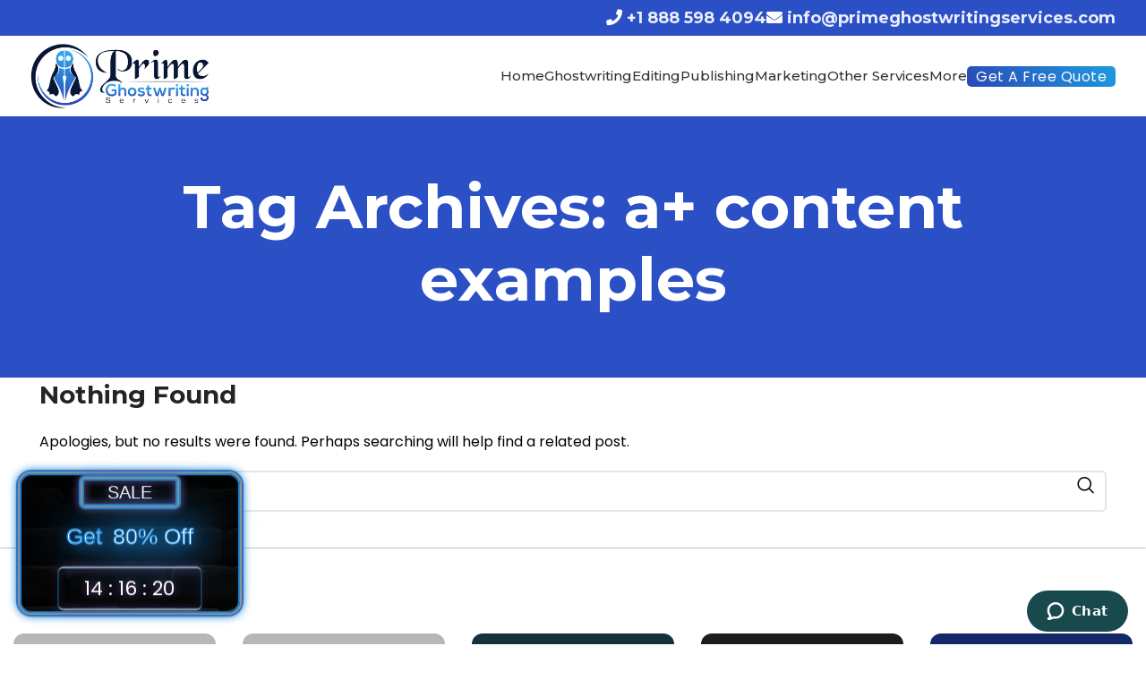

--- FILE ---
content_type: text/html; charset=UTF-8
request_url: https://primeghostwritingservices.com/blog/tag/a-content-examples
body_size: 26862
content:
<!DOCTYPE html>
<html lang="en-US">
<head>
	<meta charset="UTF-8">
	<link rel="profile" href="https://gmpg.org/xfn/11">
	<link rel="pingback" href="https://primeghostwritingservices.com/blog/xmlrpc.php">

	        <style>
            .bd_toc_container {
                transition: ease-in-out .5s !important;
            }
            .bd_toc_container {
                border-top-left-radius:     4px;
                border-top-right-radius:    4px;
                border-bottom-right-radius: 4px;
                border-bottom-left-radius:  4px;
            }
            .bd_toc_container {
                box-shadow: 0px
                            4px
                            16px
                            0px
            rgba(0, 0, 0, 0.03);
            }
            .bd_toc_container.scroll-to-fixed-fixed {
                margin: 0 !important;
            }
            .bd_toc_wrapper .bd_toc_header .bd_toc_switcher_hide_show_icon .bd_toc_arrow {
                border-color: #2c2f32            }
            .bd_toc_wrapper .bd_toc_header:hover .bd_toc_switcher_hide_show_icon .bd_toc_arrow {
                border-color: #2c2f32            }
            .bd_toc_header {
                border-top-left-radius:     10px;
                border-top-right-radius:    10px;
                border-bottom-right-radius: 10px;
                border-bottom-left-radius:  10px;
            }
            .bd_toc_wrapper .bd_toc_wrapper_item .bd_toc_content .bd_toc_content_list ul li a {
                border-top-left-radius:     10px;
                border-top-right-radius:    10px;
                border-bottom-right-radius: 10px;
                border-bottom-left-radius:  10px;
            }
            .bd_toc_container .bd_toc_wrapper .bd_toc_content.list-type-disc ul li a:before {
                background-color: #2c2f32;
                top: calc( 0px + 7px );
                left: calc( 0px - 12px );
            }

        </style>
        <meta name='robots' content='index, follow, max-image-preview:large, max-snippet:-1, max-video-preview:-1' />

	<!-- This site is optimized with the Yoast SEO plugin v22.4 - https://yoast.com/wordpress/plugins/seo/ -->
	<title>a+ content examples Archives - Prime Ghostwriting Services</title>
	<link rel="canonical" href="https://primeghostwritingservices.com/blog/tag/a-content-examples" />
	<meta property="og:locale" content="en_US" />
	<meta property="og:type" content="article" />
	<meta property="og:title" content="a+ content examples Archives - Prime Ghostwriting Services" />
	<meta property="og:url" content="https://primeghostwritingservices.com/blog/tag/a-content-examples" />
	<meta property="og:site_name" content="Prime Ghostwriting Services" />
	<meta name="twitter:card" content="summary_large_image" />
	<script type="application/ld+json" class="yoast-schema-graph">{"@context":"https://schema.org","@graph":[{"@type":"CollectionPage","@id":"https://primeghostwritingservices.com/blog/tag/a-content-examples","url":"https://primeghostwritingservices.com/blog/tag/a-content-examples","name":"a+ content examples Archives - Prime Ghostwriting Services","isPartOf":{"@id":"https://primeghostwritingservices.com/blog/#website"},"breadcrumb":{"@id":"https://primeghostwritingservices.com/blog/tag/a-content-examples#breadcrumb"},"inLanguage":"en-US"},{"@type":"BreadcrumbList","@id":"https://primeghostwritingservices.com/blog/tag/a-content-examples#breadcrumb","itemListElement":[{"@type":"ListItem","position":1,"name":"Home","item":"https://primeghostwritingservices.com/blog/"},{"@type":"ListItem","position":2,"name":"a+ content examples"}]},{"@type":"WebSite","@id":"https://primeghostwritingservices.com/blog/#website","url":"https://primeghostwritingservices.com/blog/","name":"Prime Ghostwriting Services","description":"","publisher":{"@id":"https://primeghostwritingservices.com/blog/#organization"},"potentialAction":[{"@type":"SearchAction","target":{"@type":"EntryPoint","urlTemplate":"https://primeghostwritingservices.com/blog/?s={search_term_string}"},"query-input":"required name=search_term_string"}],"inLanguage":"en-US"},{"@type":"Organization","@id":"https://primeghostwritingservices.com/blog/#organization","name":"Prime Ghostwriting Services","url":"https://primeghostwritingservices.com/blog/","logo":{"@type":"ImageObject","inLanguage":"en-US","@id":"https://primeghostwritingservices.com/blog/#/schema/logo/image/","url":"https://primeghostwritingservices.com/wp-content/uploads/2023/10/logo-1.png","contentUrl":"https://primeghostwritingservices.com/wp-content/uploads/2023/10/logo-1.png","width":780,"height":278,"caption":"Prime Ghostwriting Services"},"image":{"@id":"https://primeghostwritingservices.com/blog/#/schema/logo/image/"},"sameAs":["https://www.facebook.com/people/Prime-Ghostwriting-Services/61552203066008/","https://www.youtube.com/channel/UCCilpZa9qM85lTtLrj3XYwA","https://www.pinterest.com/primeghostwritingservices/","https://www.linkedin.com/company/prime-ghostwriting-services/about/"]}]}</script>
	<!-- / Yoast SEO plugin. -->


<link rel='dns-prefetch' href='//fonts.googleapis.com' />
<link rel="alternate" type="application/rss+xml" title="Prime Ghostwriting Services &raquo; Feed" href="https://primeghostwritingservices.com/blog/feed" />
<link rel="alternate" type="application/rss+xml" title="Prime Ghostwriting Services &raquo; Comments Feed" href="https://primeghostwritingservices.com/blog/comments/feed" />
<link rel="alternate" type="application/rss+xml" title="Prime Ghostwriting Services &raquo; a+ content examples Tag Feed" href="https://primeghostwritingservices.com/blog/tag/a-content-examples/feed" />
<style id='wp-img-auto-sizes-contain-inline-css' type='text/css'>
img:is([sizes=auto i],[sizes^="auto," i]){contain-intrinsic-size:3000px 1500px}
/*# sourceURL=wp-img-auto-sizes-contain-inline-css */
</style>
<link rel='stylesheet' id='cnss_font_awesome_css-css' href='https://primeghostwritingservices.com/blog/wp-content/plugins/easy-social-icons/css/font-awesome/css/all.min.css?ver=5.7.2' type='text/css' media='all' />
<link rel='stylesheet' id='cnss_font_awesome_v4_shims-css' href='https://primeghostwritingservices.com/blog/wp-content/plugins/easy-social-icons/css/font-awesome/css/v4-shims.min.css?ver=5.7.2' type='text/css' media='all' />
<link rel='stylesheet' id='cnss_css-css' href='https://primeghostwritingservices.com/blog/wp-content/plugins/easy-social-icons/css/cnss.css?ver=1.0' type='text/css' media='all' />
<style id='wp-block-library-inline-css' type='text/css'>
:root{--wp-block-synced-color:#7a00df;--wp-block-synced-color--rgb:122,0,223;--wp-bound-block-color:var(--wp-block-synced-color);--wp-editor-canvas-background:#ddd;--wp-admin-theme-color:#007cba;--wp-admin-theme-color--rgb:0,124,186;--wp-admin-theme-color-darker-10:#006ba1;--wp-admin-theme-color-darker-10--rgb:0,107,160.5;--wp-admin-theme-color-darker-20:#005a87;--wp-admin-theme-color-darker-20--rgb:0,90,135;--wp-admin-border-width-focus:2px}@media (min-resolution:192dpi){:root{--wp-admin-border-width-focus:1.5px}}.wp-element-button{cursor:pointer}:root .has-very-light-gray-background-color{background-color:#eee}:root .has-very-dark-gray-background-color{background-color:#313131}:root .has-very-light-gray-color{color:#eee}:root .has-very-dark-gray-color{color:#313131}:root .has-vivid-green-cyan-to-vivid-cyan-blue-gradient-background{background:linear-gradient(135deg,#00d084,#0693e3)}:root .has-purple-crush-gradient-background{background:linear-gradient(135deg,#34e2e4,#4721fb 50%,#ab1dfe)}:root .has-hazy-dawn-gradient-background{background:linear-gradient(135deg,#faaca8,#dad0ec)}:root .has-subdued-olive-gradient-background{background:linear-gradient(135deg,#fafae1,#67a671)}:root .has-atomic-cream-gradient-background{background:linear-gradient(135deg,#fdd79a,#004a59)}:root .has-nightshade-gradient-background{background:linear-gradient(135deg,#330968,#31cdcf)}:root .has-midnight-gradient-background{background:linear-gradient(135deg,#020381,#2874fc)}:root{--wp--preset--font-size--normal:16px;--wp--preset--font-size--huge:42px}.has-regular-font-size{font-size:1em}.has-larger-font-size{font-size:2.625em}.has-normal-font-size{font-size:var(--wp--preset--font-size--normal)}.has-huge-font-size{font-size:var(--wp--preset--font-size--huge)}.has-text-align-center{text-align:center}.has-text-align-left{text-align:left}.has-text-align-right{text-align:right}.has-fit-text{white-space:nowrap!important}#end-resizable-editor-section{display:none}.aligncenter{clear:both}.items-justified-left{justify-content:flex-start}.items-justified-center{justify-content:center}.items-justified-right{justify-content:flex-end}.items-justified-space-between{justify-content:space-between}.screen-reader-text{border:0;clip-path:inset(50%);height:1px;margin:-1px;overflow:hidden;padding:0;position:absolute;width:1px;word-wrap:normal!important}.screen-reader-text:focus{background-color:#ddd;clip-path:none;color:#444;display:block;font-size:1em;height:auto;left:5px;line-height:normal;padding:15px 23px 14px;text-decoration:none;top:5px;width:auto;z-index:100000}html :where(.has-border-color){border-style:solid}html :where([style*=border-top-color]){border-top-style:solid}html :where([style*=border-right-color]){border-right-style:solid}html :where([style*=border-bottom-color]){border-bottom-style:solid}html :where([style*=border-left-color]){border-left-style:solid}html :where([style*=border-width]){border-style:solid}html :where([style*=border-top-width]){border-top-style:solid}html :where([style*=border-right-width]){border-right-style:solid}html :where([style*=border-bottom-width]){border-bottom-style:solid}html :where([style*=border-left-width]){border-left-style:solid}html :where(img[class*=wp-image-]){height:auto;max-width:100%}:where(figure){margin:0 0 1em}html :where(.is-position-sticky){--wp-admin--admin-bar--position-offset:var(--wp-admin--admin-bar--height,0px)}@media screen and (max-width:600px){html :where(.is-position-sticky){--wp-admin--admin-bar--position-offset:0px}}

/*# sourceURL=wp-block-library-inline-css */
</style><style id='global-styles-inline-css' type='text/css'>
:root{--wp--preset--aspect-ratio--square: 1;--wp--preset--aspect-ratio--4-3: 4/3;--wp--preset--aspect-ratio--3-4: 3/4;--wp--preset--aspect-ratio--3-2: 3/2;--wp--preset--aspect-ratio--2-3: 2/3;--wp--preset--aspect-ratio--16-9: 16/9;--wp--preset--aspect-ratio--9-16: 9/16;--wp--preset--color--black: #000000;--wp--preset--color--cyan-bluish-gray: #abb8c3;--wp--preset--color--white: #ffffff;--wp--preset--color--pale-pink: #f78da7;--wp--preset--color--vivid-red: #cf2e2e;--wp--preset--color--luminous-vivid-orange: #ff6900;--wp--preset--color--luminous-vivid-amber: #fcb900;--wp--preset--color--light-green-cyan: #7bdcb5;--wp--preset--color--vivid-green-cyan: #00d084;--wp--preset--color--pale-cyan-blue: #8ed1fc;--wp--preset--color--vivid-cyan-blue: #0693e3;--wp--preset--color--vivid-purple: #9b51e0;--wp--preset--gradient--vivid-cyan-blue-to-vivid-purple: linear-gradient(135deg,rgb(6,147,227) 0%,rgb(155,81,224) 100%);--wp--preset--gradient--light-green-cyan-to-vivid-green-cyan: linear-gradient(135deg,rgb(122,220,180) 0%,rgb(0,208,130) 100%);--wp--preset--gradient--luminous-vivid-amber-to-luminous-vivid-orange: linear-gradient(135deg,rgb(252,185,0) 0%,rgb(255,105,0) 100%);--wp--preset--gradient--luminous-vivid-orange-to-vivid-red: linear-gradient(135deg,rgb(255,105,0) 0%,rgb(207,46,46) 100%);--wp--preset--gradient--very-light-gray-to-cyan-bluish-gray: linear-gradient(135deg,rgb(238,238,238) 0%,rgb(169,184,195) 100%);--wp--preset--gradient--cool-to-warm-spectrum: linear-gradient(135deg,rgb(74,234,220) 0%,rgb(151,120,209) 20%,rgb(207,42,186) 40%,rgb(238,44,130) 60%,rgb(251,105,98) 80%,rgb(254,248,76) 100%);--wp--preset--gradient--blush-light-purple: linear-gradient(135deg,rgb(255,206,236) 0%,rgb(152,150,240) 100%);--wp--preset--gradient--blush-bordeaux: linear-gradient(135deg,rgb(254,205,165) 0%,rgb(254,45,45) 50%,rgb(107,0,62) 100%);--wp--preset--gradient--luminous-dusk: linear-gradient(135deg,rgb(255,203,112) 0%,rgb(199,81,192) 50%,rgb(65,88,208) 100%);--wp--preset--gradient--pale-ocean: linear-gradient(135deg,rgb(255,245,203) 0%,rgb(182,227,212) 50%,rgb(51,167,181) 100%);--wp--preset--gradient--electric-grass: linear-gradient(135deg,rgb(202,248,128) 0%,rgb(113,206,126) 100%);--wp--preset--gradient--midnight: linear-gradient(135deg,rgb(2,3,129) 0%,rgb(40,116,252) 100%);--wp--preset--font-size--small: 13px;--wp--preset--font-size--medium: 20px;--wp--preset--font-size--large: 36px;--wp--preset--font-size--x-large: 42px;--wp--preset--spacing--20: 0.44rem;--wp--preset--spacing--30: 0.67rem;--wp--preset--spacing--40: 1rem;--wp--preset--spacing--50: 1.5rem;--wp--preset--spacing--60: 2.25rem;--wp--preset--spacing--70: 3.38rem;--wp--preset--spacing--80: 5.06rem;--wp--preset--shadow--natural: 6px 6px 9px rgba(0, 0, 0, 0.2);--wp--preset--shadow--deep: 12px 12px 50px rgba(0, 0, 0, 0.4);--wp--preset--shadow--sharp: 6px 6px 0px rgba(0, 0, 0, 0.2);--wp--preset--shadow--outlined: 6px 6px 0px -3px rgb(255, 255, 255), 6px 6px rgb(0, 0, 0);--wp--preset--shadow--crisp: 6px 6px 0px rgb(0, 0, 0);}:where(.is-layout-flex){gap: 0.5em;}:where(.is-layout-grid){gap: 0.5em;}body .is-layout-flex{display: flex;}.is-layout-flex{flex-wrap: wrap;align-items: center;}.is-layout-flex > :is(*, div){margin: 0;}body .is-layout-grid{display: grid;}.is-layout-grid > :is(*, div){margin: 0;}:where(.wp-block-columns.is-layout-flex){gap: 2em;}:where(.wp-block-columns.is-layout-grid){gap: 2em;}:where(.wp-block-post-template.is-layout-flex){gap: 1.25em;}:where(.wp-block-post-template.is-layout-grid){gap: 1.25em;}.has-black-color{color: var(--wp--preset--color--black) !important;}.has-cyan-bluish-gray-color{color: var(--wp--preset--color--cyan-bluish-gray) !important;}.has-white-color{color: var(--wp--preset--color--white) !important;}.has-pale-pink-color{color: var(--wp--preset--color--pale-pink) !important;}.has-vivid-red-color{color: var(--wp--preset--color--vivid-red) !important;}.has-luminous-vivid-orange-color{color: var(--wp--preset--color--luminous-vivid-orange) !important;}.has-luminous-vivid-amber-color{color: var(--wp--preset--color--luminous-vivid-amber) !important;}.has-light-green-cyan-color{color: var(--wp--preset--color--light-green-cyan) !important;}.has-vivid-green-cyan-color{color: var(--wp--preset--color--vivid-green-cyan) !important;}.has-pale-cyan-blue-color{color: var(--wp--preset--color--pale-cyan-blue) !important;}.has-vivid-cyan-blue-color{color: var(--wp--preset--color--vivid-cyan-blue) !important;}.has-vivid-purple-color{color: var(--wp--preset--color--vivid-purple) !important;}.has-black-background-color{background-color: var(--wp--preset--color--black) !important;}.has-cyan-bluish-gray-background-color{background-color: var(--wp--preset--color--cyan-bluish-gray) !important;}.has-white-background-color{background-color: var(--wp--preset--color--white) !important;}.has-pale-pink-background-color{background-color: var(--wp--preset--color--pale-pink) !important;}.has-vivid-red-background-color{background-color: var(--wp--preset--color--vivid-red) !important;}.has-luminous-vivid-orange-background-color{background-color: var(--wp--preset--color--luminous-vivid-orange) !important;}.has-luminous-vivid-amber-background-color{background-color: var(--wp--preset--color--luminous-vivid-amber) !important;}.has-light-green-cyan-background-color{background-color: var(--wp--preset--color--light-green-cyan) !important;}.has-vivid-green-cyan-background-color{background-color: var(--wp--preset--color--vivid-green-cyan) !important;}.has-pale-cyan-blue-background-color{background-color: var(--wp--preset--color--pale-cyan-blue) !important;}.has-vivid-cyan-blue-background-color{background-color: var(--wp--preset--color--vivid-cyan-blue) !important;}.has-vivid-purple-background-color{background-color: var(--wp--preset--color--vivid-purple) !important;}.has-black-border-color{border-color: var(--wp--preset--color--black) !important;}.has-cyan-bluish-gray-border-color{border-color: var(--wp--preset--color--cyan-bluish-gray) !important;}.has-white-border-color{border-color: var(--wp--preset--color--white) !important;}.has-pale-pink-border-color{border-color: var(--wp--preset--color--pale-pink) !important;}.has-vivid-red-border-color{border-color: var(--wp--preset--color--vivid-red) !important;}.has-luminous-vivid-orange-border-color{border-color: var(--wp--preset--color--luminous-vivid-orange) !important;}.has-luminous-vivid-amber-border-color{border-color: var(--wp--preset--color--luminous-vivid-amber) !important;}.has-light-green-cyan-border-color{border-color: var(--wp--preset--color--light-green-cyan) !important;}.has-vivid-green-cyan-border-color{border-color: var(--wp--preset--color--vivid-green-cyan) !important;}.has-pale-cyan-blue-border-color{border-color: var(--wp--preset--color--pale-cyan-blue) !important;}.has-vivid-cyan-blue-border-color{border-color: var(--wp--preset--color--vivid-cyan-blue) !important;}.has-vivid-purple-border-color{border-color: var(--wp--preset--color--vivid-purple) !important;}.has-vivid-cyan-blue-to-vivid-purple-gradient-background{background: var(--wp--preset--gradient--vivid-cyan-blue-to-vivid-purple) !important;}.has-light-green-cyan-to-vivid-green-cyan-gradient-background{background: var(--wp--preset--gradient--light-green-cyan-to-vivid-green-cyan) !important;}.has-luminous-vivid-amber-to-luminous-vivid-orange-gradient-background{background: var(--wp--preset--gradient--luminous-vivid-amber-to-luminous-vivid-orange) !important;}.has-luminous-vivid-orange-to-vivid-red-gradient-background{background: var(--wp--preset--gradient--luminous-vivid-orange-to-vivid-red) !important;}.has-very-light-gray-to-cyan-bluish-gray-gradient-background{background: var(--wp--preset--gradient--very-light-gray-to-cyan-bluish-gray) !important;}.has-cool-to-warm-spectrum-gradient-background{background: var(--wp--preset--gradient--cool-to-warm-spectrum) !important;}.has-blush-light-purple-gradient-background{background: var(--wp--preset--gradient--blush-light-purple) !important;}.has-blush-bordeaux-gradient-background{background: var(--wp--preset--gradient--blush-bordeaux) !important;}.has-luminous-dusk-gradient-background{background: var(--wp--preset--gradient--luminous-dusk) !important;}.has-pale-ocean-gradient-background{background: var(--wp--preset--gradient--pale-ocean) !important;}.has-electric-grass-gradient-background{background: var(--wp--preset--gradient--electric-grass) !important;}.has-midnight-gradient-background{background: var(--wp--preset--gradient--midnight) !important;}.has-small-font-size{font-size: var(--wp--preset--font-size--small) !important;}.has-medium-font-size{font-size: var(--wp--preset--font-size--medium) !important;}.has-large-font-size{font-size: var(--wp--preset--font-size--large) !important;}.has-x-large-font-size{font-size: var(--wp--preset--font-size--x-large) !important;}
/*# sourceURL=global-styles-inline-css */
</style>

<style id='classic-theme-styles-inline-css' type='text/css'>
/*! This file is auto-generated */
.wp-block-button__link{color:#fff;background-color:#32373c;border-radius:9999px;box-shadow:none;text-decoration:none;padding:calc(.667em + 2px) calc(1.333em + 2px);font-size:1.125em}.wp-block-file__button{background:#32373c;color:#fff;text-decoration:none}
/*# sourceURL=/wp-includes/css/classic-themes.min.css */
</style>
<link rel='stylesheet' id='Read More WP-public-css-css' href='https://primeghostwritingservices.com/blog/wp-content/plugins/read-more-wp/public/css/read-more-wp-public.css?ver=1.1.5' type='text/css' media='all' />
<style id='woocommerce-inline-inline-css' type='text/css'>
.woocommerce form .form-row .required { visibility: visible; }
/*# sourceURL=woocommerce-inline-inline-css */
</style>
<link rel='stylesheet' id='boomdevs-toc-css' href='https://primeghostwritingservices.com/blog/wp-content/plugins/top-table-of-contents/public/css/boomdevs-toc-public.css?ver=1.3.17' type='text/css' media='all' />
<link rel='stylesheet' id='js_composer_front-css' href='https://primeghostwritingservices.com/blog/wp-content/plugins/js_composer/assets/css/js_composer.min.css?ver=7.0' type='text/css' media='all' />
<link rel='stylesheet' id='vc_font_awesome_5_shims-css' href='https://primeghostwritingservices.com/blog/wp-content/plugins/js_composer/assets/lib/bower/font-awesome/css/v4-shims.min.css?ver=7.0' type='text/css' media='all' />
<link rel='stylesheet' id='vc_font_awesome_5-css' href='https://primeghostwritingservices.com/blog/wp-content/plugins/js_composer/assets/lib/bower/font-awesome/css/all.min.css?ver=7.0' type='text/css' media='all' />
<link rel='stylesheet' id='popup-maker-site-css' href='//primeghostwritingservices.com/blog/wp-content/uploads/pum/pum-site-styles.css?generated=1712092374&#038;ver=1.18.5' type='text/css' media='all' />
<link rel='stylesheet' id='bootstrap-css' href='https://primeghostwritingservices.com/blog/wp-content/themes/woodmart/css/bootstrap-light.min.css?ver=7.3.1' type='text/css' media='all' />
<link rel='stylesheet' id='woodmart-style-css' href='https://primeghostwritingservices.com/blog/wp-content/themes/woodmart/css/parts/base.min.css?ver=7.3.1' type='text/css' media='all' />
<link rel='stylesheet' id='wd-widget-wd-recent-posts-css' href='https://primeghostwritingservices.com/blog/wp-content/themes/woodmart/css/parts/widget-wd-recent-posts.min.css?ver=7.3.1' type='text/css' media='all' />
<link rel='stylesheet' id='wd-widget-nav-css' href='https://primeghostwritingservices.com/blog/wp-content/themes/woodmart/css/parts/widget-nav.min.css?ver=7.3.1' type='text/css' media='all' />
<link rel='stylesheet' id='wd-widget-wd-layered-nav-css' href='https://primeghostwritingservices.com/blog/wp-content/themes/woodmart/css/parts/woo-widget-wd-layered-nav.min.css?ver=7.3.1' type='text/css' media='all' />
<link rel='stylesheet' id='wd-woo-mod-swatches-base-css' href='https://primeghostwritingservices.com/blog/wp-content/themes/woodmart/css/parts/woo-mod-swatches-base.min.css?ver=7.3.1' type='text/css' media='all' />
<link rel='stylesheet' id='wd-woo-mod-swatches-filter-css' href='https://primeghostwritingservices.com/blog/wp-content/themes/woodmart/css/parts/woo-mod-swatches-filter.min.css?ver=7.3.1' type='text/css' media='all' />
<link rel='stylesheet' id='wd-widget-layered-nav-stock-status-css' href='https://primeghostwritingservices.com/blog/wp-content/themes/woodmart/css/parts/woo-widget-layered-nav-stock-status.min.css?ver=7.3.1' type='text/css' media='all' />
<link rel='stylesheet' id='wd-widget-product-list-css' href='https://primeghostwritingservices.com/blog/wp-content/themes/woodmart/css/parts/woo-widget-product-list.min.css?ver=7.3.1' type='text/css' media='all' />
<link rel='stylesheet' id='wd-widget-slider-price-filter-css' href='https://primeghostwritingservices.com/blog/wp-content/themes/woodmart/css/parts/woo-widget-slider-price-filter.min.css?ver=7.3.1' type='text/css' media='all' />
<link rel='stylesheet' id='wd-blog-base-css' href='https://primeghostwritingservices.com/blog/wp-content/themes/woodmart/css/parts/blog-base.min.css?ver=7.3.1' type='text/css' media='all' />
<link rel='stylesheet' id='wd-wp-gutenberg-css' href='https://primeghostwritingservices.com/blog/wp-content/themes/woodmart/css/parts/wp-gutenberg.min.css?ver=7.3.1' type='text/css' media='all' />
<link rel='stylesheet' id='wd-wpcf7-css' href='https://primeghostwritingservices.com/blog/wp-content/themes/woodmart/css/parts/int-wpcf7.min.css?ver=7.3.1' type='text/css' media='all' />
<link rel='stylesheet' id='wd-revolution-slider-css' href='https://primeghostwritingservices.com/blog/wp-content/themes/woodmart/css/parts/int-rev-slider.min.css?ver=7.3.1' type='text/css' media='all' />
<link rel='stylesheet' id='wd-wpbakery-base-css' href='https://primeghostwritingservices.com/blog/wp-content/themes/woodmart/css/parts/int-wpb-base.min.css?ver=7.3.1' type='text/css' media='all' />
<link rel='stylesheet' id='wd-wpbakery-base-deprecated-css' href='https://primeghostwritingservices.com/blog/wp-content/themes/woodmart/css/parts/int-wpb-base-deprecated.min.css?ver=7.3.1' type='text/css' media='all' />
<link rel='stylesheet' id='wd-woocommerce-base-css' href='https://primeghostwritingservices.com/blog/wp-content/themes/woodmart/css/parts/woocommerce-base.min.css?ver=7.3.1' type='text/css' media='all' />
<link rel='stylesheet' id='wd-mod-star-rating-css' href='https://primeghostwritingservices.com/blog/wp-content/themes/woodmart/css/parts/mod-star-rating.min.css?ver=7.3.1' type='text/css' media='all' />
<link rel='stylesheet' id='wd-woo-el-track-order-css' href='https://primeghostwritingservices.com/blog/wp-content/themes/woodmart/css/parts/woo-el-track-order.min.css?ver=7.3.1' type='text/css' media='all' />
<link rel='stylesheet' id='wd-woo-gutenberg-css' href='https://primeghostwritingservices.com/blog/wp-content/themes/woodmart/css/parts/woo-gutenberg.min.css?ver=7.3.1' type='text/css' media='all' />
<link rel='stylesheet' id='wd-list-css' href='https://primeghostwritingservices.com/blog/wp-content/themes/woodmart/css/parts/el-list.min.css?ver=7.3.1' type='text/css' media='all' />
<link rel='stylesheet' id='wd-header-base-css' href='https://primeghostwritingservices.com/blog/wp-content/themes/woodmart/css/parts/header-base.min.css?ver=7.3.1' type='text/css' media='all' />
<link rel='stylesheet' id='wd-mod-tools-css' href='https://primeghostwritingservices.com/blog/wp-content/themes/woodmart/css/parts/mod-tools.min.css?ver=7.3.1' type='text/css' media='all' />
<link rel='stylesheet' id='wd-header-elements-base-css' href='https://primeghostwritingservices.com/blog/wp-content/themes/woodmart/css/parts/header-el-base.min.css?ver=7.3.1' type='text/css' media='all' />
<link rel='stylesheet' id='wd-header-search-css' href='https://primeghostwritingservices.com/blog/wp-content/themes/woodmart/css/parts/header-el-search.min.css?ver=7.3.1' type='text/css' media='all' />
<link rel='stylesheet' id='wd-page-title-css' href='https://primeghostwritingservices.com/blog/wp-content/themes/woodmart/css/parts/page-title.min.css?ver=7.3.1' type='text/css' media='all' />
<link rel='stylesheet' id='wd-blog-loop-base-old-css' href='https://primeghostwritingservices.com/blog/wp-content/themes/woodmart/css/parts/blog-loop-base-old.min.css?ver=7.3.1' type='text/css' media='all' />
<link rel='stylesheet' id='wd-blog-loop-design-masonry-css' href='https://primeghostwritingservices.com/blog/wp-content/themes/woodmart/css/parts/blog-loop-design-masonry.min.css?ver=7.3.1' type='text/css' media='all' />
<link rel='stylesheet' id='wd-wd-search-form-css' href='https://primeghostwritingservices.com/blog/wp-content/themes/woodmart/css/parts/wd-search-form.min.css?ver=7.3.1' type='text/css' media='all' />
<link rel='stylesheet' id='wd-widget-collapse-css' href='https://primeghostwritingservices.com/blog/wp-content/themes/woodmart/css/parts/opt-widget-collapse.min.css?ver=7.3.1' type='text/css' media='all' />
<link rel='stylesheet' id='wd-footer-base-css' href='https://primeghostwritingservices.com/blog/wp-content/themes/woodmart/css/parts/footer-base.min.css?ver=7.3.1' type='text/css' media='all' />
<link rel='stylesheet' id='wd-section-title-css' href='https://primeghostwritingservices.com/blog/wp-content/themes/woodmart/css/parts/el-section-title.min.css?ver=7.3.1' type='text/css' media='all' />
<link rel='stylesheet' id='wd-mod-highlighted-text-css' href='https://primeghostwritingservices.com/blog/wp-content/themes/woodmart/css/parts/mod-highlighted-text.min.css?ver=7.3.1' type='text/css' media='all' />
<link rel='stylesheet' id='wd-mc4wp-css' href='https://primeghostwritingservices.com/blog/wp-content/themes/woodmart/css/parts/int-mc4wp.min.css?ver=7.3.1' type='text/css' media='all' />
<link rel='stylesheet' id='wd-social-icons-css' href='https://primeghostwritingservices.com/blog/wp-content/themes/woodmart/css/parts/el-social-icons.min.css?ver=7.3.1' type='text/css' media='all' />
<link rel='stylesheet' id='wd-text-block-css' href='https://primeghostwritingservices.com/blog/wp-content/themes/woodmart/css/parts/el-text-block.min.css?ver=7.3.1' type='text/css' media='all' />
<link rel='stylesheet' id='wd-scroll-top-css' href='https://primeghostwritingservices.com/blog/wp-content/themes/woodmart/css/parts/opt-scrolltotop.min.css?ver=7.3.1' type='text/css' media='all' />
<link rel='stylesheet' id='xts-style-header_243171-css' href='https://primeghostwritingservices.com/blog/wp-content/uploads/2024/04/xts-header_243171-1712783838.css?ver=7.3.1' type='text/css' media='all' />
<link rel='stylesheet' id='xts-google-fonts-css' href='https://fonts.googleapis.com/css?family=Poppins%3A400%2C600%2C500%7CMontserrat%3A400%2C600%2C700%2C500%7CQuicksand%3A400%2C600%2C700&#038;ver=7.3.1' type='text/css' media='all' />
<script type="text/javascript" src="https://primeghostwritingservices.com/blog/wp-includes/js/jquery/jquery.min.js?ver=3.7.1" id="jquery-core-js"></script>
<script type="text/javascript" src="https://primeghostwritingservices.com/blog/wp-includes/js/jquery/jquery-migrate.min.js?ver=3.4.1" id="jquery-migrate-js"></script>
<script type="text/javascript" src="https://primeghostwritingservices.com/blog/wp-content/plugins/easy-social-icons/js/cnss.js?ver=1.0" id="cnss_js-js"></script>
<script type="text/javascript" src="https://primeghostwritingservices.com/blog/wp-content/plugins/read-more-wp/public/js/read-more-wp-public.js?ver=1.1.5" id="Read More WP-public-js-js"></script>
<script type="text/javascript" src="https://primeghostwritingservices.com/blog/wp-content/plugins/woocommerce/assets/js/jquery-blockui/jquery.blockUI.min.js?ver=2.7.0-wc.8.7.2" id="jquery-blockui-js" data-wp-strategy="defer"></script>
<script type="text/javascript" id="wc-add-to-cart-js-extra">
/* <![CDATA[ */
var wc_add_to_cart_params = {"ajax_url":"/blog/wp-admin/admin-ajax.php","wc_ajax_url":"/blog/?wc-ajax=%%endpoint%%","i18n_view_cart":"View cart","cart_url":"https://primeghostwritingservices.com/blog","is_cart":"","cart_redirect_after_add":"no"};
//# sourceURL=wc-add-to-cart-js-extra
/* ]]> */
</script>
<script type="text/javascript" src="https://primeghostwritingservices.com/blog/wp-content/plugins/woocommerce/assets/js/frontend/add-to-cart.min.js?ver=8.7.2" id="wc-add-to-cart-js" data-wp-strategy="defer"></script>
<script type="text/javascript" src="https://primeghostwritingservices.com/blog/wp-content/plugins/woocommerce/assets/js/js-cookie/js.cookie.min.js?ver=2.1.4-wc.8.7.2" id="js-cookie-js" defer="defer" data-wp-strategy="defer"></script>
<script type="text/javascript" id="woocommerce-js-extra">
/* <![CDATA[ */
var woocommerce_params = {"ajax_url":"/blog/wp-admin/admin-ajax.php","wc_ajax_url":"/blog/?wc-ajax=%%endpoint%%"};
//# sourceURL=woocommerce-js-extra
/* ]]> */
</script>
<script type="text/javascript" src="https://primeghostwritingservices.com/blog/wp-content/plugins/woocommerce/assets/js/frontend/woocommerce.min.js?ver=8.7.2" id="woocommerce-js" defer="defer" data-wp-strategy="defer"></script>
<script type="text/javascript" src="https://primeghostwritingservices.com/blog/wp-content/plugins/js_composer/assets/js/vendors/woocommerce-add-to-cart.js?ver=7.0" id="vc_woocommerce-add-to-cart-js-js"></script>
<script type="text/javascript" src="https://primeghostwritingservices.com/blog/wp-content/themes/woodmart/js/libs/device.min.js?ver=7.3.1" id="wd-device-library-js"></script>
<script type="text/javascript" src="https://primeghostwritingservices.com/blog/wp-content/themes/woodmart/js/scripts/global/scrollBar.min.js?ver=7.3.1" id="wd-scrollbar-js"></script>
<script></script><link rel="https://api.w.org/" href="https://primeghostwritingservices.com/blog/wp-json/" /><link rel="alternate" title="JSON" type="application/json" href="https://primeghostwritingservices.com/blog/wp-json/wp/v2/tags/216" /><link rel="EditURI" type="application/rsd+xml" title="RSD" href="https://primeghostwritingservices.com/blog/xmlrpc.php?rsd" />
<meta name="generator" content="WordPress 6.9" />
<meta name="generator" content="WooCommerce 8.7.2" />
<style type="text/css">
		ul.cnss-social-icon li.cn-fa-icon a:hover{opacity: 0.7!important;color:#000000!important;}
		</style><meta name="google-site-verification" content="d4piLP-d2u3V3HzTl9qIDVR5xcpevvLgg-9O8t45mU8" />

<meta name="google-site-verification" content="Q0wVEVYlBfHoOYW17RSVAclGsOXYWkRtKA2gKL7TuO0" />

<!-- Google tag (gtag.js) -->
<script async src="https://www.googletagmanager.com/gtag/js?id=G-FWX1EWM1QS"></script>
<script>
  window.dataLayer = window.dataLayer || [];
  function gtag(){dataLayer.push(arguments);}
  gtag('js', new Date());

  gtag('config', 'G-FWX1EWM1QS');
</script>

<script type="application/ld+json">
{
  "@context": "https://schema.org",
  "@type": "Organization",
  "name": "Prime Ghostwriting Services",
  "alternateName": "Ghostwriting Services",
  "url": "https://primeghostwritingservices.com/",
  "logo": "https://primeghostwritingservices.com/wp-content/uploads/2023/10/logo-1.png",
  "sameAs": [
    "https://www.facebook.com/Primeghostwritingservices",
    "https://www.instagram.com/primeghostwriting/",
    "https://www.youtube.com/channel/UCCilpZa9qM85lTtLrj3XYwA",
    "https://www.linkedin.com/company/prime-ghostwriting-services/about/",
    "https://www.pinterest.com/primeghostwritingservices/"
  ]
}
</script>

<!-- Meta Pixel Code -->
<script>
!function(f,b,e,v,n,t,s)
{if(f.fbq)return;n=f.fbq=function(){n.callMethod?
n.callMethod.apply(n,arguments):n.queue.push(arguments)};
if(!f._fbq)f._fbq=n;n.push=n;n.loaded=!0;n.version='2.0';
n.queue=[];t=b.createElement(e);t.async=!0;
t.src=v;s=b.getElementsByTagName(e)[0];
s.parentNode.insertBefore(t,s)}(window, document,'script',
'https://connect.facebook.net/en_US/fbevents.js');
fbq('init', '2117741625348698');
fbq('track', 'PageView');
</script>
<noscript><img height="1" width="1" style="display:none"
src="https://www.facebook.com/tr?id=2117741625348698&ev=PageView&noscript=1"
/></noscript>
<!-- End Meta Pixel Code -->
					<meta name="viewport" content="width=device-width, initial-scale=1.0, maximum-scale=1.0, user-scalable=no">
										<noscript><style>.woocommerce-product-gallery{ opacity: 1 !important; }</style></noscript>
	<meta name="generator" content="Powered by WPBakery Page Builder - drag and drop page builder for WordPress."/>
<script id='nitro-telemetry-meta' nitro-exclude>window.NPTelemetryMetadata={missReason: (!window.NITROPACK_STATE ? 'cache not found' : 'hit'),pageType: 'post_tag',isEligibleForOptimization: true,}</script><script id='nitro-generic' nitro-exclude>(()=>{window.NitroPack=window.NitroPack||{coreVersion:"na",isCounted:!1};let e=document.createElement("script");if(e.src="https://nitroscripts.com/NmsOFBpzURkPZDBKZzDaGcyQMTUZyGFi",e.async=!0,e.id="nitro-script",document.head.appendChild(e),!window.NitroPack.isCounted){window.NitroPack.isCounted=!0;let t=()=>{navigator.sendBeacon("https://to.getnitropack.com/p",JSON.stringify({siteId:"NmsOFBpzURkPZDBKZzDaGcyQMTUZyGFi",url:window.location.href,isOptimized:!!window.IS_NITROPACK,coreVersion:"na",missReason:window.NPTelemetryMetadata?.missReason||"",pageType:window.NPTelemetryMetadata?.pageType||"",isEligibleForOptimization:!!window.NPTelemetryMetadata?.isEligibleForOptimization}))};(()=>{let e=()=>new Promise(e=>{"complete"===document.readyState?e():window.addEventListener("load",e)}),i=()=>new Promise(e=>{document.prerendering?document.addEventListener("prerenderingchange",e,{once:!0}):e()}),a=async()=>{await i(),await e(),t()};a()})(),window.addEventListener("pageshow",e=>{if(e.persisted){let i=document.prerendering||self.performance?.getEntriesByType?.("navigation")[0]?.activationStart>0;"visible"!==document.visibilityState||i||t()}})}})();</script><meta name="generator" content="Powered by Slider Revolution 6.6.16 - responsive, Mobile-Friendly Slider Plugin for WordPress with comfortable drag and drop interface." />
<style type="text/css">.bd_toc_container{width:100%!important;}.bd_toc_wrapper{padding-top:12px!important;padding-right:12px!important;padding-bottom:12px!important;padding-left:12px!important;}.bd_toc_container{margin-top:0px!important;margin-bottom:30px!important;}.bd_toc_container{background-color:#f9f9f9!important;}.bd_toc_container{border-top-width:1px!important;border-right-width:1px!important;border-bottom-width:1px!important;border-left-width:1px!important;border-color:#aaaaaa!important;border-style:solid!important;}.bd_toc_header_title{font-weight:500!important;font-size:18px!important;}.bd_toc_wrapper .bd_toc_header .bd_toc_header_title{color:#2c2f32!important;}.bd_toc_wrapper .bd_toc_header:hover .bd_toc_header_title{color:#2c2f32!important;}.bd_toc_header{padding-top:0px!important;padding-right:2px!important;padding-bottom:0px!important;padding-left:0px!important;}.bd_toc_header.active{margin-top:0px!important;margin-right:0px!important;margin-bottom:0px!important;margin-left:0px!important;}.bd_toc_content_list .bd_toc_content_list_item ul > li > a{font-weight:400!important;font-size:14px!important;}.bd_toc_wrapper .bd_toc_wrapper_item .bd_toc_content .bd_toc_content_list_item ul li a{padding-top:0px!important;padding-right:0px!important;padding-bottom:0px!important;padding-left:0px!important;}.bd_toc_wrapper .bd_toc_wrapper_item .bd_toc_content .bd_toc_content_list_item ul li a{margin-top:0px!important;margin-right:0px!important;margin-bottom:0px!important;margin-left:0px!important;}.bd_toc_wrapper .bd_toc_wrapper_item .bd_toc_content .bd_toc_content_list ul li a{border-top-width:0px;border-right-width:0px;border-bottom-width:0px;border-left-width:0px;border-color:#ffffff;border-style:solid;}.bd_toc_wrapper .bd_toc_wrapper_item .bd_toc_content .bd_toc_content_list ul li.current > a{border-top-width:0px;border-right-width:0px;border-bottom-width:0px;border-left-width:0px;border-color:#ffffff;border-style:solid;}.bd_toc_content{background-color:#f9f9f9!important;}.bd_toc_wrapper .bd_toc_wrapper_item .bd_toc_content .bd_toc_content_list ul li a{background-color:#f9f9f9!important;}.bd_toc_wrapper .bd_toc_wrapper_item .bd_toc_content .bd_toc_content_list ul li.current > a{background-color:#f7f7f700!important;}.bd_toc_wrapper .bd_toc_wrapper_item .bd_toc_content .bd_toc_content_list ul li a, .bd_toc_container .bd_toc_wrapper .bd_toc_content_list_item ul li .collaps-button .toggle-icon{color:#2c2f32;}.bd_toc_wrapper .bd_toc_wrapper_item .bd_toc_content .bd_toc_content_list ul li a:hover, .bd_toc_container .bd_toc_wrapper .bd_toc_content_list_item ul li .collaps-button .toggle-icon:hover{color:#2c2f32;}.bd_toc_wrapper .bd_toc_wrapper_item .bd_toc_content .bd_toc_content_list ul li.current > a,.bd_toc_container .bd_toc_wrapper .bd_toc_content_list_item ul li.current>.collaps-button .toggle-icon{color:#2c2f32;}</style><link rel="icon" href="https://primeghostwritingservices.com/blog/wp-content/uploads/2023/10/cropped-logo-1-32x32.png" sizes="32x32" />
<link rel="icon" href="https://primeghostwritingservices.com/blog/wp-content/uploads/2023/10/cropped-logo-1-192x192.png" sizes="192x192" />
<link rel="apple-touch-icon" href="https://primeghostwritingservices.com/blog/wp-content/uploads/2023/10/cropped-logo-1-180x180.png" />
<meta name="msapplication-TileImage" content="https://primeghostwritingservices.com/blog/wp-content/uploads/2023/10/cropped-logo-1-270x270.png" />
<script>function setREVStartSize(e){
			//window.requestAnimationFrame(function() {
				window.RSIW = window.RSIW===undefined ? window.innerWidth : window.RSIW;
				window.RSIH = window.RSIH===undefined ? window.innerHeight : window.RSIH;
				try {
					var pw = document.getElementById(e.c).parentNode.offsetWidth,
						newh;
					pw = pw===0 || isNaN(pw) || (e.l=="fullwidth" || e.layout=="fullwidth") ? window.RSIW : pw;
					e.tabw = e.tabw===undefined ? 0 : parseInt(e.tabw);
					e.thumbw = e.thumbw===undefined ? 0 : parseInt(e.thumbw);
					e.tabh = e.tabh===undefined ? 0 : parseInt(e.tabh);
					e.thumbh = e.thumbh===undefined ? 0 : parseInt(e.thumbh);
					e.tabhide = e.tabhide===undefined ? 0 : parseInt(e.tabhide);
					e.thumbhide = e.thumbhide===undefined ? 0 : parseInt(e.thumbhide);
					e.mh = e.mh===undefined || e.mh=="" || e.mh==="auto" ? 0 : parseInt(e.mh,0);
					if(e.layout==="fullscreen" || e.l==="fullscreen")
						newh = Math.max(e.mh,window.RSIH);
					else{
						e.gw = Array.isArray(e.gw) ? e.gw : [e.gw];
						for (var i in e.rl) if (e.gw[i]===undefined || e.gw[i]===0) e.gw[i] = e.gw[i-1];
						e.gh = e.el===undefined || e.el==="" || (Array.isArray(e.el) && e.el.length==0)? e.gh : e.el;
						e.gh = Array.isArray(e.gh) ? e.gh : [e.gh];
						for (var i in e.rl) if (e.gh[i]===undefined || e.gh[i]===0) e.gh[i] = e.gh[i-1];
											
						var nl = new Array(e.rl.length),
							ix = 0,
							sl;
						e.tabw = e.tabhide>=pw ? 0 : e.tabw;
						e.thumbw = e.thumbhide>=pw ? 0 : e.thumbw;
						e.tabh = e.tabhide>=pw ? 0 : e.tabh;
						e.thumbh = e.thumbhide>=pw ? 0 : e.thumbh;
						for (var i in e.rl) nl[i] = e.rl[i]<window.RSIW ? 0 : e.rl[i];
						sl = nl[0];
						for (var i in nl) if (sl>nl[i] && nl[i]>0) { sl = nl[i]; ix=i;}
						var m = pw>(e.gw[ix]+e.tabw+e.thumbw) ? 1 : (pw-(e.tabw+e.thumbw)) / (e.gw[ix]);
						newh =  (e.gh[ix] * m) + (e.tabh + e.thumbh);
					}
					var el = document.getElementById(e.c);
					if (el!==null && el) el.style.height = newh+"px";
					el = document.getElementById(e.c+"_wrapper");
					if (el!==null && el) {
						el.style.height = newh+"px";
						el.style.display = "block";
					}
				} catch(e){
					console.log("Failure at Presize of Slider:" + e)
				}
			//});
		  };</script>
		<style type="text/css" id="wp-custom-css">
			div#comments {
    display: none !important;
}

td.bgclr {
    color: #fff;
    background: #1e97de;
}

table.blogtab {
    border: 1px solid #000;
}

.blogtab td {
    border: 1px solid #000;
}


table.blogtable {
    border: 1px solid #000;
}

.blogtable td {
    border: 1px solid #000;
}

.npf{display: none !important}

audio {
    width: 100%;
}

.wpcf7 iframe {
    height: 60px !important;
	  display: none;
}

.grecaptcha-badge { 
    visibility: hidden !important;
}

.single-post .page-title {
    display: none !important;
}

.scrollToTop {
    margin-bottom: 50px;
}

.head-btn {
    letter-spacing: 0.5px !important;
    padding: 0px 10px !important;
}

.whb-header {
    margin-bottom: 0px !important;
}

.page-title {
    margin-block: 0px 40px !important;
}


.post-date.wd-post-date {
    display: none !important;
}

.cntctform {
    background: #c5c5c5;
    border-radius: 25px;
}

h5.form-title {
    background: #000;
    color: #fff;
    text-align: center;
    padding: 20px 0px;
    font-size: 28px;
    border-radius: 25px 25px 0px 0px;
}

.form-title span {
    display: block;
    font-size: 20px;
    margin-top: 5px;
}

.cntctform .row {
    padding: 20px 30px 30px 30px;
}

.cntctform input.wpcf7-form-control.wpcf7-submit.has-spinner.btn-color-black {
    width: 100%;
    background: #2f84df;
    color: #fff;
    border-radius: 35px;
    padding: 0;
    font-size: 17px;
    font-weight: 100 !important;
}

.slider-form {
    display: flex;
		width: 100%;
    justify-content: center;
    background: #ffffff73;
    border-radius: 15px;
    padding-top: 30px;
    padding-bottom: 11px;
    padding-left: 25px;
    padding-right: 25px;
}

.slider-form input, .slider-form textarea {
    background: #f9f9f9;
    color: #000;
    height: 48px;
    border-radius: 8px;
    border-color: #f9f9f9;
}

.slider-form input.wpcf7-form-control.wpcf7-text {
    background: #fff;
    color: #000;
}

.slider-form input.wpcf7-form-control.wpcf7-submit.has-spinner.btn-color-black {
    width: 100%;
    background: linear-gradient(45deg, #2a47b4, #1d9ce1);
    color: #fff;
    border-radius: 5px;
}

.slider-form .col-md {
    padding: 0px 5px;
}

.btn.btn-color-primary {
    background: linear-gradient(45deg, #2a47b4, #1d9ce1);
    text-transform: capitalize;
    font-weight: 300;
    letter-spacing: 1px;
    padding: 0px 25px;
}


.btn-size-extra-large {
    padding: 5px 35px;
}

.cntctform input, .cntctform textarea {
    background-color: #f9f9f9;
    border-radius: 50px;
    height: 55px;
    min-height: 55px;
    border-color: #f9f9f9;
    padding-left: 25px;
}
p.get-back {
    margin: 0;
    text-align: center;
    font-size: 13px;
    display: block;
    width: 100%;
    color: #00000082;
}
.testimon-align-left .testimonial-avatar {
    display: block;
    flex: none;
}

.testimon-align-left .testimonial-inner {
    display: block;
    padding-left: 40px;
}

.testimonial-avatar img {
    margin-bottom: 30px;
}

.testimonial-content {
    color: white;
    font-size: 18px;
}

.testimonial-avatar img {}

.testi-slider .testimonial-content footer {
    margin-top: 20px;
    font-weight: 100;
}

.testi-slider .testimonial-content footer span {
    font-size: 13px;
    margin-left: 15px;
}

.testi-slider .owl-carousel .owl-dots {
    text-align: left;
    padding-left: 52px;
}


#bg-row {
    background: linear-gradient(89deg, #3c5dd6, #25a3e9);
}

.ser-box.box-style-shadow:hover {
    background: linear-gradient(89deg, #3c5dd6, #25a3e9) !important;
}

.ser-box:hover * {
    color: white !important;
}

.box-ser {
    border: 5px solid #fff;
}

.owl-prev.wd-btn-arrow {
    background: #000;
    border-radius: 50px;
    color: #fff;
}

.wd-btn-arrow:after {
    font-size: 16px;
}

[class*="wd-carousel-spacing-"] .owl-nav>div[class*="prev"] {
    left: calc(-70px + var(--wd-car-sp) / 2) !important;
}

.wd-accordion-title {
    background: linear-gradient(45deg, #3c5dd6, #25a3e9);
    padding: 20px 25px;
    margin-bottom: 10px;
    color: #fff !important;
    border-radius: 10px;
}


.wd-accordion-opener.wd-opener-style-plus:before {
    color: #fff;
}

.wd-accordion-title-text {
    color: #ffffff !important;
}

.wd-accordion-content.wd-active {
    border: 1px solid #25a3e9;
    padding: 20px;
    border-radius: 10px;
    margin-bottom: 10px;
}

/* For Portfolio Tabs */

.vc_tta-panels {
    border: none !important;
}

.vc_tta-tabs-container {
    border: none !important;
}

ul.vc_tta-tabs-list {
    border: none !important;
}

.vc_tta-panel-body {
    border: none !important;
}

.vc_tta-tabs-container {
    border: none !important;
}

.vc_tta.vc_general .vc_tta-tab>a {
    border: none !important;
}

li.vc_tta-tab {
    color: #000;
    background-color: #2851b9;
    border-radius: 5px;
    margin-right: 20px;
    font-size: 16px;
    font-weight: 700;
}

li.vc_tta-tab.vc_active {
    color: #000;
    background-color: transparent;
    border-radius: 5px;
    margin-right: 20px;
    border: 2px solid #fff;
    font-size: 16px;
    font-weight: 700;
}

.vc_tta.vc_general .vc_tta-tab>a {
    padding: 10px 40px !important;
}

.pop h4 {
    margin-bottom: 5px;
	font-size: 16px;
}
.popicon li span {
    font-size: 12px;
    color: #000;
    font-weight: 500;
		margin-right: 3px;
}

.popicon {
    margin-bottom: 5px;
}
.pop h2 {
    font-size: 18px;
    margin-bottom: 0;
}

.wpb_text_column.wpb_content_element.pop {
    margin-bottom: 10px;
}
.popup-form input {
    height: 35px;
    font-size: 12px;
}
.popup-form p {
    margin-bottom: 10px;
}
.popup-form textarea.wpcf7-form-control.wpcf7-textarea {
    min-height: 70px !important;
}
.popup-form input.wpcf7-form-control.wpcf7-text.wpcf7-validates-as-required {
    border: 1px solid #000;
}

.popup-form textarea.wpcf7-form-control.wpcf7-textarea {
    border: 1px solid #000;
}
.popup-form input.wpcf7-form-control.wpcf7-submit.has-spinner.btn-color-black {
    width: 100%;
    background: #00b7cd;
    color: #fff;
}

.popicon span.list-icon.far.fa-check-circle {
    color: #2b50c5;
}



/* 
Responsive Css Start */

 @media only screen and (max-device-width: 767px) {

	 .slider-form {
    display: block;
}
	 
	 .list-css .vc_col-sm-4 {
    width: 100% !important;
}
	 
	 .mob-btn {
    letter-spacing: 0.5px !important;
    padding: 0px 10px !important;
}
  .video-mob .wpb_wrapper {
    margin: 0 !important;
    width: 100% !important;
}
	 
}




 @media only screen and (max-device-width: 1024px) {

	 .ipad-css .vc_col-sm-2 {
    width: 100%;
}
	 
	 .ipad-css .vc_col-sm-3 {
    width: 100%;
}
	 
	 .ipad-css .vc_col-sm-4 {
    width: 100%;
}
	 
	 .ipad-css .vc_col-sm-5 {
    width: 100%;
}
	 
	 .ipad-css .vc_col-sm-6 {
    width: 100%;
}
	 
	 .ipad-css .vc_col-sm-7 {
    width: 100%;
}
	 
	 .ipad-css .vc_col-sm-8 {
    width: 100%;
}
	 
	 .ipad-css .vc_col-sm-9 {
    width: 100%;
}
	 
	 .ipad-css .vc_col-sm-10 {
    width: 100%;
}
	
	 
	 .list-css .vc_col-sm-4 {
    width: 30%;
}
	 
	 .vc_tta.vc_general .vc_tta-tab>a {
    padding: 10px 20px !important;
}
 
	 
}


 @media only screen and (max-device-width: 1440px) {
	 
	.lp-css.vc_col-sm-4 {
    width: 20%;
}	 
}

@media only screen and (max-device-width: 575px){
.pum-container.pum-responsive.pum-responsive-tiny {
    margin-left: -35%;
    width: 90%;
    padding: 50px 15px !important;
}
}

table.table-border td {
    border: 1px solid lightgray;
}		</style>
		<style>
		
		</style><noscript><style> .wpb_animate_when_almost_visible { opacity: 1; }</style></noscript>			<style id="wd-style-theme_settings_default-css" data-type="wd-style-theme_settings_default">
				@font-face {
	font-weight: normal;
	font-style: normal;
	font-family: "woodmart-font";
	src: url("//primeghostwritingservices.com/blog/wp-content/themes/woodmart/fonts/woodmart-font-1-400.woff2?v=7.3.1") format("woff2");
}

.wd-popup.wd-promo-popup{
	background-color:rgb(255, 255, 255);
	background-image: url(https://primeghostwritingservices.com/wp-content/uploads/2021/08/corporate-popup.jpg);
	background-repeat:no-repeat;
	background-size:cover;
	background-position:center center;
}

.page-title-default{
	background-color:rgb(43, 80, 197);
	background-image: none;
}

.footer-container{
	background-color:rgb(255, 255, 255);
	background-image: none;
}

:root{
--wd-text-font:"Poppins", Arial, Helvetica, sans-serif;
--wd-text-font-weight:400;
--wd-text-color:rgb(0,0,0);
--wd-text-font-size:16px;
}
:root{
--wd-title-font:"Montserrat", Arial, Helvetica, sans-serif;
--wd-title-font-weight:700;
--wd-title-color:#242424;
}
:root{
--wd-entities-title-font:"Poppins", Arial, Helvetica, sans-serif;
--wd-entities-title-font-weight:600;
--wd-entities-title-color:#333333;
--wd-entities-title-color-hover:rgb(51 51 51 / 65%);
}
:root{
--wd-alternative-font:"Poppins", Arial, Helvetica, sans-serif;
}
:root{
--wd-widget-title-font:"Poppins", Arial, Helvetica, sans-serif;
--wd-widget-title-font-weight:500;
--wd-widget-title-transform:capitalize;
--wd-widget-title-color:#333;
--wd-widget-title-font-size:16px;
}
:root{
--wd-header-el-font:"Montserrat", Arial, Helvetica, sans-serif;
--wd-header-el-font-weight:500;
--wd-header-el-transform:capitalize;
--wd-header-el-font-size:15px;
}
.wd-load-additional-fonts{
	font-family: "Quicksand", Arial, Helvetica, sans-serif;font-weight: 600;
}

.wd-load-additional-fonts-700{
	font-family: "Quicksand", Arial, Helvetica, sans-serif;font-weight: 700;
}

:root{
--wd-primary-color:rgb(45,108,205);
}
:root{
--wd-alternative-color:rgb(49,166,236);
}
:root{
--wd-link-color:rgb(45,108,205);
--wd-link-color-hover:rgb(49,166,236);
}
:root{
--btn-default-transform:capitalize;
}
:root{
--btn-default-bgcolor:rgb(45,108,205);
}
:root{
--btn-default-bgcolor-hover:rgb(49,166,236);
}
:root{
--btn-accented-transform:capitalize;
}
:root{
--btn-accented-bgcolor:rgb(45,108,205);
}
:root{
--btn-accented-bgcolor-hover:rgb(49,166,236);
}
:root{
--btn-font-weight:300;
--btn-transform:none;
}
:root{
--notices-success-bg:#459647;
}
:root{
--notices-success-color:#fff;
}
:root{
--notices-warning-bg:#E0B252;
}
:root{
--notices-warning-color:#fff;
}

	:root{
					
							--wd-form-brd-radius: 5px;
			
					
					--wd-form-brd-width: 2px;
		
					--btn-default-color: #fff;
		
					--btn-default-color-hover: #fff;
		
					--btn-accented-color: #fff;
		
					--btn-accented-color-hover: #fff;
		
					
			
			
							--btn-default-brd-radius: 5px;
				--btn-default-box-shadow: none;
				--btn-default-box-shadow-hover: none;
					
					
			
			
							--btn-accented-brd-radius: 5px;
				--btn-accented-box-shadow: none;
				--btn-accented-box-shadow-hover: none;
					
							
					--wd-brd-radius: 12px;
		
			}

	
	
			:root{
			--wd-container-w: 1222px;
		}
	
			@media (min-width: 1222px) {
			[data-vc-full-width]:not([data-vc-stretch-content]),
			:is(.vc_section, .vc_row).wd-section-stretch {
				padding-left: calc((100vw - 1222px - var(--wd-sticky-nav-w) - var(--wd-scroll-w)) / 2);
				padding-right: calc((100vw - 1222px - var(--wd-sticky-nav-w) - var(--wd-scroll-w)) / 2);
			}
		}
	
			div.wd-popup.popup-quick-view {
			max-width: 920px;
		}
	
	
	
	
			.woodmart-woocommerce-layered-nav .wd-scroll-content {
			max-height: 223px;
		}
	
	
			</style>
				
	<script type="application/ld+json">
{
  "@context": "https://schema.org",
  "@type": "Corporation",
  "name": "Prime Ghostwriting Services",
  "alternateName": "Ghost Writing Services",
  "url": "https://primeghostwritingservices.com/",
  "logo": "https://primeghostwritingservices.com/wp-content/uploads/2023/10/logo-1.png",
  "contactPoint": {
    "@type": "ContactPoint",
    "telephone": "+1 888 598 4094",
    "contactType": "package tracking",
    "areaServed": "US",
    "availableLanguage": "en"
  },
  "sameAs": "https://www.facebook.com/people/Prime-Ghostwriting-Services/61552203066008/"
}
</script>
<style id='woodmart-inline-css-inline-css' type='text/css'>
#wd-69711d637af86 a {border-color:rgba(0, 0, 0,1);}#wd-69711d637af86 a:hover {border-color:rgba(0, 0, 0,1);background-color:rgba(0, 0, 0,1);}
#wd-658c9a3a57720 .list-icon {color: #333333;}
#wd-658b48c648f61 .list-icon {color: #333333;}
#wd-658c9a6102d40 .list-icon {color: #333333;}
#wd-658a1e132c71c .list-icon {color: #333333;}
/*# sourceURL=woodmart-inline-css-inline-css */
</style>
<link rel='stylesheet' id='rs-plugin-settings-css' href='https://primeghostwritingservices.com/blog/wp-content/plugins/revslider/public/assets/css/rs6.css?ver=6.6.16' type='text/css' media='all' />
<style id='rs-plugin-settings-inline-css' type='text/css'>
#rs-demo-id {}
/*# sourceURL=rs-plugin-settings-inline-css */
</style>
</head>

<body class="archive tag tag-a-content-examples tag-216 wp-theme-woodmart theme-woodmart woocommerce-no-js wrapper-full-width  categories-accordion-on woodmart-archive-blog woodmart-ajax-shop-on offcanvas-sidebar-mobile offcanvas-sidebar-tablet wpb-js-composer js-comp-ver-7.0 vc_responsive">
			<script type="text/javascript" id="wd-flicker-fix">// Flicker fix.</script>	
	
	<div class="website-wrapper">
									<header class="whb-header whb-header_243171 whb-scroll-stick whb-sticky-real">
					<div class="whb-main-header">
	
<div class="whb-row whb-top-bar whb-not-sticky-row whb-with-bg whb-without-border whb-color-light whb-hidden-mobile whb-flex-flex-middle">
	<div class="container">
		<div class="whb-flex-row whb-top-bar-inner">
			<div class="whb-column whb-col-left whb-visible-lg whb-empty-column">
	</div>
<div class="whb-column whb-col-center whb-visible-lg whb-empty-column">
	</div>
<div class="whb-column whb-col-right whb-visible-lg">
	
<div class="wd-header-text set-cont-mb-s reset-last-child  wd-inline"><h4><i class="fa fa-phone"></i> <a href="tel: +18885984094">+1 888 598 4094</a></h4></div>

<div class="wd-header-text set-cont-mb-s reset-last-child  wd-inline"><h4><i class="fa fa-envelope"></i> <a href="mailto: info@primeghostwritingservices.com">info@primeghostwritingservices.com</a></h4></div>
</div>
<div class="whb-column whb-col-mobile whb-hidden-lg whb-empty-column">
	</div>
		</div>
	</div>
</div>

<div class="whb-row whb-general-header whb-sticky-row whb-with-bg whb-without-border whb-color-dark whb-flex-flex-middle">
	<div class="container">
		<div class="whb-flex-row whb-general-header-inner">
			<div class="whb-column whb-col-left whb-visible-lg">
	
<div class="wd-header-text set-cont-mb-s reset-last-child "><p><a href="https://primeghostwritingservices.com">
<img src="https://primeghostwritingservices.com/blog/wp-content/uploads/2023/10/logo-1.png" alt="primeghostwritingservices.com" width="200" height="82">
</a></p></div>
</div>
<div class="whb-column whb-col-center whb-visible-lg whb-empty-column">
	</div>
<div class="whb-column whb-col-right whb-visible-lg">
	<div class="wd-header-nav wd-header-main-nav text-right wd-design-1" role="navigation" aria-label="Main navigation">
	<ul id="menu-main-menu" class="menu wd-nav wd-nav-main wd-style-default wd-gap-s"><li id="menu-item-11803" class="menu-item menu-item-type-custom menu-item-object-custom menu-item-11803 item-level-0 menu-simple-dropdown wd-event-hover" ><a href="https://primeghostwritingservices.com/" class="woodmart-nav-link"><span class="nav-link-text">Home</span></a></li>
<li id="menu-item-10000" class="menu-item menu-item-type-custom menu-item-object-custom menu-item-has-children menu-item-10000 item-level-0 menu-simple-dropdown wd-event-hover" ><a class="woodmart-nav-link"><span class="nav-link-text">Ghostwriting</span></a><div class="color-scheme-dark wd-design-default wd-dropdown-menu wd-dropdown"><div class="container">
<ul class="wd-sub-menu color-scheme-dark">
	<li id="menu-item-11785" class="menu-item menu-item-type-custom menu-item-object-custom menu-item-11785 item-level-1 wd-event-hover" ><a href="https://primeghostwritingservices.com/fiction" class="woodmart-nav-link">Fiction</a></li>
	<li id="menu-item-11786" class="menu-item menu-item-type-custom menu-item-object-custom menu-item-11786 item-level-1 wd-event-hover" ><a href="https://primeghostwritingservices.com/memoir-writing" class="woodmart-nav-link">Memoir Writing</a></li>
	<li id="menu-item-11787" class="menu-item menu-item-type-custom menu-item-object-custom menu-item-11787 item-level-1 wd-event-hover" ><a href="https://primeghostwritingservices.com/children-book-writing" class="woodmart-nav-link">Children Book Writing</a></li>
	<li id="menu-item-11788" class="menu-item menu-item-type-custom menu-item-object-custom menu-item-11788 item-level-1 wd-event-hover" ><a href="https://primeghostwritingservices.com/book-writing" class="woodmart-nav-link">Book Writing</a></li>
	<li id="menu-item-11789" class="menu-item menu-item-type-custom menu-item-object-custom menu-item-11789 item-level-1 wd-event-hover" ><a href="https://primeghostwritingservices.com/ebook-writing" class="woodmart-nav-link">eBook Writing</a></li>
	<li id="menu-item-11790" class="menu-item menu-item-type-custom menu-item-object-custom menu-item-11790 item-level-1 wd-event-hover" ><a href="https://primeghostwritingservices.com/business-book-writing" class="woodmart-nav-link">Business Book Writing</a></li>
	<li id="menu-item-11791" class="menu-item menu-item-type-custom menu-item-object-custom menu-item-11791 item-level-1 wd-event-hover" ><a href="https://primeghostwritingservices.com/medical-writing" class="woodmart-nav-link">Medical Writing</a></li>
	<li id="menu-item-11792" class="menu-item menu-item-type-custom menu-item-object-custom menu-item-11792 item-level-1 wd-event-hover" ><a href="https://primeghostwritingservices.com/wikipedia-writing-services" class="woodmart-nav-link">Wikipedia Page Creation Services</a></li>
</ul>
</div>
</div>
</li>
<li id="menu-item-10621" class="menu-item menu-item-type-custom menu-item-object-custom menu-item-has-children menu-item-10621 item-level-0 menu-simple-dropdown wd-event-hover" ><a class="woodmart-nav-link"><span class="nav-link-text">Editing</span></a><div class="color-scheme-dark wd-design-default wd-dropdown-menu wd-dropdown"><div class="container">
<ul class="wd-sub-menu color-scheme-dark">
	<li id="menu-item-11793" class="menu-item menu-item-type-custom menu-item-object-custom menu-item-11793 item-level-1 wd-event-hover" ><a href="https://primeghostwritingservices.com/book-editing" class="woodmart-nav-link">Book Editing</a></li>
	<li id="menu-item-11794" class="menu-item menu-item-type-custom menu-item-object-custom menu-item-11794 item-level-1 wd-event-hover" ><a href="https://primeghostwritingservices.com/book-formatting" class="woodmart-nav-link">Book Formatting</a></li>
	<li id="menu-item-11795" class="menu-item menu-item-type-custom menu-item-object-custom menu-item-11795 item-level-1 wd-event-hover" ><a href="https://primeghostwritingservices.com/book-proofreading" class="woodmart-nav-link">Book Proofreading</a></li>
	<li id="menu-item-11796" class="menu-item menu-item-type-custom menu-item-object-custom menu-item-11796 item-level-1 wd-event-hover" ><a href="https://primeghostwritingservices.com/book-cover-designers" class="woodmart-nav-link">Book Cover Designers</a></li>
</ul>
</div>
</div>
</li>
<li id="menu-item-10624" class="menu-item menu-item-type-custom menu-item-object-custom menu-item-has-children menu-item-10624 item-level-0 menu-simple-dropdown wd-event-hover" ><a class="woodmart-nav-link"><span class="nav-link-text">Publishing</span></a><div class="color-scheme-dark wd-design-default wd-dropdown-menu wd-dropdown"><div class="container">
<ul class="wd-sub-menu color-scheme-dark">
	<li id="menu-item-11797" class="menu-item menu-item-type-custom menu-item-object-custom menu-item-11797 item-level-1 wd-event-hover" ><a href="https://primeghostwritingservices.com/amazon-publishing-services" class="woodmart-nav-link">Amazon Book Publishing Services</a></li>
</ul>
</div>
</div>
</li>
<li id="menu-item-10400" class="menu-item menu-item-type-custom menu-item-object-custom menu-item-has-children menu-item-10400 item-level-0 menu-simple-dropdown wd-event-hover" ><a class="woodmart-nav-link"><span class="nav-link-text">Marketing</span></a><div class="color-scheme-dark wd-design-default wd-dropdown-menu wd-dropdown"><div class="container">
<ul class="wd-sub-menu color-scheme-dark">
	<li id="menu-item-11798" class="menu-item menu-item-type-custom menu-item-object-custom menu-item-11798 item-level-1 wd-event-hover" ><a href="https://primeghostwritingservices.com/book-marketing-services" class="woodmart-nav-link">Book Marketing</a></li>
</ul>
</div>
</div>
</li>
<li id="menu-item-10401" class="menu-item menu-item-type-custom menu-item-object-custom menu-item-has-children menu-item-10401 item-level-0 menu-simple-dropdown wd-event-hover" ><a class="woodmart-nav-link"><span class="nav-link-text">Other Services</span></a><div class="color-scheme-dark wd-design-default wd-dropdown-menu wd-dropdown"><div class="container">
<ul class="wd-sub-menu color-scheme-dark">
	<li id="menu-item-11799" class="menu-item menu-item-type-custom menu-item-object-custom menu-item-11799 item-level-1 wd-event-hover" ><a href="https://primeghostwritingservices.com/hip-hop-ghostwriting" class="woodmart-nav-link">Hip Hop Ghostwriting</a></li>
	<li id="menu-item-11800" class="menu-item menu-item-type-custom menu-item-object-custom menu-item-11800 item-level-1 wd-event-hover" ><a href="https://primeghostwritingservices.com/speech-writing" class="woodmart-nav-link">Speech Writing</a></li>
	<li id="menu-item-11801" class="menu-item menu-item-type-custom menu-item-object-custom menu-item-11801 item-level-1 wd-event-hover" ><a href="https://primeghostwritingservices.com/childrens-book-editing" class="woodmart-nav-link">Children’s Book Editing</a></li>
</ul>
</div>
</div>
</li>
<li id="menu-item-10402" class="menu-item menu-item-type-custom menu-item-object-custom menu-item-has-children menu-item-10402 item-level-0 menu-simple-dropdown wd-event-hover" ><a class="woodmart-nav-link"><span class="nav-link-text">More</span></a><div class="color-scheme-dark wd-design-default wd-dropdown-menu wd-dropdown"><div class="container">
<ul class="wd-sub-menu color-scheme-dark">
	<li id="menu-item-10406" class="menu-item menu-item-type-custom menu-item-object-custom menu-item-10406 item-level-1 wd-event-hover" ><a href="#" class="woodmart-nav-link">About</a></li>
	<li id="menu-item-10405" class="menu-item menu-item-type-post_type menu-item-object-page menu-item-home menu-item-10405 item-level-1 wd-event-hover" ><a href="https://primeghostwritingservices.com/blog/" class="woodmart-nav-link">Blogs</a></li>
	<li id="menu-item-11802" class="menu-item menu-item-type-custom menu-item-object-custom menu-item-11802 item-level-1 wd-event-hover" ><a href="https://primeghostwritingservices.com/contact" class="woodmart-nav-link">Contact</a></li>
</ul>
</div>
</div>
</li>
</ul></div><!--END MAIN-NAV-->
<div id="wd-69711d637a7ea" class="  whb-w9s2r15rubhrup12ddk2 wd-button-wrapper text-center"><a href="https://primeghostwritingservices.com/get-a-free-quote" title="" class="btn btn-color-primary btn-style-default btn-style-semi-round btn-size-default head-btn">Get a Free Quote</a></div></div>
<div class="whb-column whb-mobile-left whb-hidden-lg">
	<div class="site-logo wd-switch-logo">
	<a href="https://primeghostwritingservices.com/blog/" class="wd-logo wd-main-logo" rel="home">
		<img src="https://primeghostwritingservices.com/blog/wp-content/uploads/2023/10/logo-1.png" alt="Prime Ghostwriting Services" style="max-width: 180px;" />	</a>
					<a href="https://primeghostwritingservices.com/blog/" class="wd-logo wd-sticky-logo" rel="home">
			<img src="https://primeghostwritingservices.com/blog/wp-content/uploads/2023/10/logo-1.png" alt="Prime Ghostwriting Services" style="max-width: 150px;" />		</a>
	</div>
</div>
<div class="whb-column whb-mobile-center whb-hidden-lg whb-empty-column">
	</div>
<div class="whb-column whb-mobile-right whb-hidden-lg">
	<div id="wd-69711d637ac0c" class="  whb-idno0up27v9hkqh1c6k9 wd-button-wrapper text-center"><a href="https://primeghostwritingservices.com/get-a-free-quote" title="" class="btn btn-color-primary btn-style-default btn-style-semi-round btn-size-default mob-btn">Free Quote</a></div><div class="wd-tools-element wd-header-mobile-nav wd-style-icon wd-design-1 whb-2n9lb4ox5erbnuko9f13">
	<a href="#" rel="nofollow" aria-label="Open mobile menu">
		
		<span class="wd-tools-icon">
					</span>

		<span class="wd-tools-text">Menu</span>

			</a>
</div><!--END wd-header-mobile-nav--></div>
		</div>
	</div>
</div>

<div class="whb-row whb-header-bottom whb-not-sticky-row whb-without-bg whb-without-border whb-color-dark whb-hidden-desktop whb-hidden-mobile whb-flex-flex-middle">
	<div class="container">
		<div class="whb-flex-row whb-header-bottom-inner">
			<div class="whb-column whb-col-left whb-visible-lg whb-empty-column">
	</div>
<div class="whb-column whb-col-center whb-visible-lg whb-empty-column">
	</div>
<div class="whb-column whb-col-right whb-visible-lg">
	
<div class="wd-header-text set-cont-mb-s reset-last-child "><p style="text-align: right;"><a class="plink" href="tel;+1 888 512 0705">+1 888 512 0705</a></p></div>
<div id="wd-69711d637af86" class="  whb-p4k7292uroypl4rdyn1n wd-button-wrapper text-center"><a href="#" title="" class="btn btn-scheme-dark btn-scheme-hover-light btn-style-bordered btn-style-semi-round btn-size-large woodmart-open-newsletter">Get in Touch</a></div></div>
<div class="whb-column whb-col-mobile whb-hidden-lg">
	
<div class="wd-header-search wd-tools-element wd-header-search-mobile wd-display-icon whb-ryjia00bdsuncpbljk81 wd-style-icon wd-design-1">
	<a href="#" rel="nofollow noopener" aria-label="Search">
		
			<span class="wd-tools-icon">
							</span>

			<span class="wd-tools-text">
				Search			</span>

			</a>
</div>
</div>
		</div>
	</div>
</div>
</div>
				</header>
			
								<div class="main-page-wrapper">
		
						<div class="page-title  page-title-default title-size-default title-design-centered color-scheme-light title-blog" style="">
					<div class="container">
													<h1 class="entry-title title">Tag Archives: a+ content examples</h1>
						
						
													<div class="breadcrumbs"><a href="https://primeghostwritingservices.com/blog/" rel="v:url" property="v:title">Home</a> &raquo; </div><!-- .breadcrumbs -->											</div>
				</div>
			
		<!-- MAIN CONTENT AREA -->
				<div class="container">
			<div class="row content-layout-wrapper align-items-start">
				

<div class="site-content col-lg-12 col-12 col-md-12" role="main">

	
							
	<article id="post-0" class="post no-results not-found">
		<header class="entry-header">
			<h1 class="entry-title">Nothing Found</h1>
		</header>

		<div class="entry-content">
			<p>Apologies, but no results were found. Perhaps searching will help find a related post.</p>
						<div class="wd-search-form">
				
				
				<form role="search" method="get" class="searchform  wd-cat-style-bordered" action="https://primeghostwritingservices.com/blog/" >
					<input type="text" class="s" placeholder="Search for posts" value="" name="s" aria-label="Search" title="Search for posts" required/>
					<input type="hidden" name="post_type" value="post">
										<button type="submit" class="searchsubmit">
						<span>
							Search						</span>
											</button>
				</form>

				
				
				
				
							</div>
				</div><!-- .entry-content -->
	</article><!-- #post-0 -->
			
		
</div><!-- .site-content -->



<script nitro-exclude>
    var heartbeatData = new FormData(); heartbeatData.append('nitroHeartbeat', '1');
    fetch(location.href, {method: 'POST', body: heartbeatData, credentials: 'omit'});
</script>
<script nitro-exclude>
    document.cookie = 'nitroCachedPage=' + (!window.NITROPACK_STATE ? '0' : '1') + '; path=/; SameSite=Lax';
</script>
<script nitro-exclude>
    if (!window.NITROPACK_STATE || window.NITROPACK_STATE != 'FRESH') {
        var proxyPurgeOnly = 0;
        if (typeof navigator.sendBeacon !== 'undefined') {
            var nitroData = new FormData(); nitroData.append('nitroBeaconUrl', 'aHR0cHM6Ly9wcmltZWdob3N0d3JpdGluZ3NlcnZpY2VzLmNvbS9ibG9nL3RhZy9hLWNvbnRlbnQtZXhhbXBsZXM='); nitroData.append('nitroBeaconCookies', 'W10='); nitroData.append('nitroBeaconHash', 'cb4c4942ec3dd1e8c4c326c3e91de1fe3976498692f2003ccc9ceb17919b64b58cec9072b9870ef3caa4796ee28858d2c7d37b4c14497d056181726e45f3c8cc'); nitroData.append('proxyPurgeOnly', ''); nitroData.append('layout', 'tag'); navigator.sendBeacon(location.href, nitroData);
        } else {
            var xhr = new XMLHttpRequest(); xhr.open('POST', location.href, true); xhr.setRequestHeader('Content-Type', 'application/x-www-form-urlencoded'); xhr.send('nitroBeaconUrl=aHR0cHM6Ly9wcmltZWdob3N0d3JpdGluZ3NlcnZpY2VzLmNvbS9ibG9nL3RhZy9hLWNvbnRlbnQtZXhhbXBsZXM=&nitroBeaconCookies=W10=&nitroBeaconHash=cb4c4942ec3dd1e8c4c326c3e91de1fe3976498692f2003ccc9ceb17919b64b58cec9072b9870ef3caa4796ee28858d2c7d37b4c14497d056181726e45f3c8cc&proxyPurgeOnly=&layout=tag');
        }
    }
</script>			</div><!-- .main-page-wrapper --> 
			</div> <!-- end row -->
	</div> <!-- end container -->

	
			<footer class="footer-container color-scheme-dark">
																<div class="container main-footer">
						<style data-type="vc_shortcodes-custom-css">.vc_custom_1703200096111{border-top-width: 1px !important;padding-top: 30px !important;padding-bottom: 20px !important;background-color: #ffffff !important;background-position: center !important;background-repeat: no-repeat !important;background-size: cover !important;border-top-color: #bfbfbf !important;border-top-style: solid !important;border-radius: 1px !important;}.vc_custom_1703199959751{padding-top: 30px !important;}.vc_custom_1703200115439{padding-top: 40px !important;}.vc_custom_1703211092278{padding-top: 20px !important;padding-bottom: 30px !important;}.vc_custom_1703192311836{border-top-width: 1px !important;padding-top: 30px !important;border-top-color: #000000 !important;border-top-style: solid !important;border-radius: 1px !important;}.vc_custom_1697154968485{border-right-width: 1px !important;padding-top: 0px !important;border-right-color: #10142b !important;border-right-style: solid !important;}.vc_custom_1697154974725{border-right-width: 1px !important;padding-top: 0px !important;border-right-color: #10142b !important;border-right-style: solid !important;}.vc_custom_1697154982765{border-right-width: 1px !important;padding-top: 0px !important;border-right-color: #10142b !important;border-right-style: solid !important;}.vc_custom_1697154998161{padding-top: 0px !important;}.wd-rs-658c9a3a57720.wd-list{--li-mb: 10px;}.wd-rs-658b48c648f61.wd-list{--li-mb: 10px;}.wd-rs-658c9a6102d40.wd-list{--li-mb: 10px;}.wd-rs-658a1e132c71c.wd-list{--li-mb: 10px;}.wd-rs-6584a66b2dbb5{--wd-max-width: 100%;}.wd-rs-6584a66b2dbb5 .mc4wp-form{--wd-form-color: rgb(0,0,0);--wd-form-placeholder-color: rgb(0,0,0);--wd-form-brd-color: rgb(0,0,0);--wd-form-brd-color-focus: rgb(45,108,205);}#wd-6584a5c57a87c .woodmart-title-container{line-height:28px;font-size:18px;color:#2d6ccd;}#wd-658c9a3a57720 li{color:#000000;}#wd-658c9a3a57720 li:hover{color:#25a0e8;}#wd-6584a5f1ef88b .woodmart-title-container{line-height:28px;font-size:18px;color:#2d6ccd;}#wd-658b48c648f61 li{color:#000000;}#wd-658b48c648f61 li:hover{color:#25a0e8;}#wd-6584a5f913a0b .woodmart-title-container{line-height:28px;font-size:18px;color:#2d6ccd;}#wd-658c9a6102d40 li{color:#000000;}#wd-658c9a6102d40 li:hover{color:#25a0e8;}#wd-6584a602e4e7f .woodmart-title-container{line-height:28px;font-size:18px;color:#2d6ccd;}#wd-658a1e132c71c li{color:#000000;}#wd-658a1e132c71c li:hover{color:#25a0e8;}#wd-6584a6559ab26 .woodmart-title-container{line-height:28px;font-size:18px;color:#2d6ccd;}#wd-6584a65fda8f8 .woodmart-title-container{line-height:28px;font-size:18px;color:#2d6ccd;}#wd-6585f369a6bf1.wd-text-block{color:#000000;}#wd-658db56102543.wd-text-block{color:#000000;}#wd-67a0fc96018eb.wd-text-block{color:#000000;}</style><div class="vc_row wpb_row vc_row-fluid vc_custom_1703200096111 vc_row-has-fill wd-rs-6584c55539855 wd-section-stretch"><div class="wpb_column vc_column_container vc_col-sm-12"><div class="vc_column-inner"><div class="wpb_wrapper"><div class="vc_row wpb_row vc_inner vc_row-fluid vc_custom_1703199959751 vc_row-o-content-middle vc_row-flex wd-rs-6584c4cb78431"><div class="wpb_column vc_column_container vc_col-sm-1/5"><div class="vc_column-inner"><div class="wpb_wrapper">		<div id="wd-6584c5b5d501e" class="wd-image wd-wpb wd-rs-6584c5b5d501e text-center ">
							<a href="https://www.bark.com/en/gb/company/prime-ghostwriting-services/1Vb3V/"  target="_blank">
			
			<img width="250" height="100" src="https://primeghostwritingservices.com/blog/wp-content/uploads/2023/12/logo1-1.png" class="attachment-full size-full" alt="" decoding="async" loading="lazy" srcset="https://primeghostwritingservices.com/blog/wp-content/uploads/2023/12/logo1-1.png 250w, https://primeghostwritingservices.com/blog/wp-content/uploads/2023/12/logo1-1-150x60.png 150w" sizes="auto, (max-width: 250px) 100vw, 250px" />
							</a>
					</div>
		</div></div></div><div class="wpb_column vc_column_container vc_col-sm-1/5"><div class="vc_column-inner"><div class="wpb_wrapper">		<div id="wd-6584c5c8d1f3e" class="wd-image wd-wpb wd-rs-6584c5c8d1f3e text-center ">
							<a href="https://www.reviews.io/company-reviews/store/primeghostwritingservices-com?riIHlLT"  target="_blank">
			
			<img width="250" height="100" src="https://primeghostwritingservices.com/blog/wp-content/uploads/2023/12/logo2-1.png" class="attachment-full size-full" alt="" decoding="async" loading="lazy" srcset="https://primeghostwritingservices.com/blog/wp-content/uploads/2023/12/logo2-1.png 250w, https://primeghostwritingservices.com/blog/wp-content/uploads/2023/12/logo2-1-150x60.png 150w" sizes="auto, (max-width: 250px) 100vw, 250px" />
							</a>
					</div>
		</div></div></div><div class="wpb_column vc_column_container vc_col-sm-1/5"><div class="vc_column-inner"><div class="wpb_wrapper">		<div id="wd-6584c503ae876" class="wd-image wd-wpb wd-rs-6584c503ae876 text-center ">
							<a href="https://clutch.co/profile/prime-ghostwriting-services#highlights"  target="_blank">
			
			<img width="250" height="100" src="https://primeghostwritingservices.com/blog/wp-content/uploads/2023/12/logo3.png" class="attachment-full size-full" alt="" decoding="async" loading="lazy" srcset="https://primeghostwritingservices.com/blog/wp-content/uploads/2023/12/logo3.png 250w, https://primeghostwritingservices.com/blog/wp-content/uploads/2023/12/logo3-150x60.png 150w" sizes="auto, (max-width: 250px) 100vw, 250px" />
							</a>
					</div>
		</div></div></div><div class="wpb_column vc_column_container vc_col-sm-1/5"><div class="vc_column-inner"><div class="wpb_wrapper">		<div id="wd-6584c51d3945f" class="wd-image wd-wpb wd-rs-6584c51d3945f text-center ">
							<a href="https://www.trustpilot.com/review/primeghostwritingservices.com"  target="_blank">
			
			<img width="250" height="100" src="https://primeghostwritingservices.com/blog/wp-content/uploads/2023/12/logo4.png" class="attachment-full size-full" alt="" decoding="async" loading="lazy" srcset="https://primeghostwritingservices.com/blog/wp-content/uploads/2023/12/logo4.png 250w, https://primeghostwritingservices.com/blog/wp-content/uploads/2023/12/logo4-150x60.png 150w" sizes="auto, (max-width: 250px) 100vw, 250px" />
							</a>
					</div>
		</div></div></div><div class="wpb_column vc_column_container vc_col-sm-1/5"><div class="vc_column-inner"><div class="wpb_wrapper">		<div id="wd-6584c53130a44" class="wd-image wd-wpb wd-rs-6584c53130a44 text-center ">
							<a href="https://www.sitejabber.com/reviews/primeghostwritingservices.com"  target="_blank">
			
			<img width="250" height="100" src="https://primeghostwritingservices.com/blog/wp-content/uploads/2023/12/logo5.png" class="attachment-full size-full" alt="" decoding="async" loading="lazy" srcset="https://primeghostwritingservices.com/blog/wp-content/uploads/2023/12/logo5.png 250w, https://primeghostwritingservices.com/blog/wp-content/uploads/2023/12/logo5-150x60.png 150w" sizes="auto, (max-width: 250px) 100vw, 250px" />
							</a>
					</div>
		</div></div></div></div><div class="vc_row wpb_row vc_inner vc_row-fluid vc_custom_1703200115439 vc_row-o-equal-height vc_row-flex wd-rs-6584c566e7883"><div class="wpb_column vc_column_container vc_col-sm-3 vc_col-has-fill wd-rs-6528878ac07dc"><div class="vc_column-inner vc_custom_1697154968485"><div class="wpb_wrapper">
		<div id="wd-6584a5c57a87c" class="title-wrapper wd-wpb set-mb-s reset-last-child  wd-rs-6584a5c57a87c wd-title-color-default wd-title-style-default text-left  wd-underline-colored">
			
			<div class="liner-continer">
				<h4 class="woodmart-title-container title  wd-font-weight- wd-fontsize-m" >Prime Ghostwriting</h4>
							</div>
			
			
			
		</div>
		
		
		<ul class=" wd-rs-658c9a3a57720 wd-list wd-wpb color-scheme-custom wd-fontsize-xs wd-list-type-without wd-list-style-default wd-justify-left " id="wd-658c9a3a57720">
											<li>
					
					<span class="list-content">Home</span>
											<a class="wd-fill" href="https://primeghostwritingservices.com/" title="" aria-label="List link"></a>
									</li>
											<li>
					
					<span class="list-content">Book Editing</span>
											<a class="wd-fill" href="https://primeghostwritingservices.com/book-editing" title="" aria-label="List link"></a>
									</li>
											<li>
					
					<span class="list-content">Book Publishing</span>
											<a class="wd-fill" href="https://primeghostwritingservices.com/amazon-publishing-services" title="" aria-label="List link"></a>
									</li>
					</ul>
		</div></div></div><div class="wpb_column vc_column_container vc_col-sm-3 vc_col-has-fill wd-rs-65288799be96c"><div class="vc_column-inner vc_custom_1697154974725"><div class="wpb_wrapper">
		<div id="wd-6584a5f1ef88b" class="title-wrapper wd-wpb set-mb-s reset-last-child  wd-rs-6584a5f1ef88b wd-title-color-default wd-title-style-default text-left  wd-underline-colored">
			
			<div class="liner-continer">
				<h4 class="woodmart-title-container title  wd-font-weight- wd-fontsize-m" >Ghostwriting</h4>
							</div>
			
			
			
		</div>
		
		
		<ul class=" wd-rs-658b48c648f61 wd-list wd-wpb color-scheme-custom wd-fontsize-xs wd-list-type-without wd-list-style-default wd-justify-left " id="wd-658b48c648f61">
											<li>
					
					<span class="list-content">Fiction</span>
											<a class="wd-fill" href="https://primeghostwritingservices.com/fiction" title="" aria-label="List link"></a>
									</li>
											<li>
					
					<span class="list-content">Memoir Writing</span>
											<a class="wd-fill" href="https://primeghostwritingservices.com/memoir-writing" title="" aria-label="List link"></a>
									</li>
											<li>
					
					<span class="list-content">Children Book Writing</span>
											<a class="wd-fill" href="https://primeghostwritingservices.com/children-book-writing" title="" aria-label="List link"></a>
									</li>
											<li>
					
					<span class="list-content">Book Writing</span>
											<a class="wd-fill" href="https://primeghostwritingservices.com/book-writing" title="" aria-label="List link"></a>
									</li>
											<li>
					
					<span class="list-content">eBook Writing</span>
											<a class="wd-fill" href="https://primeghostwritingservices.com/ebook-writing" title="" aria-label="List link"></a>
									</li>
											<li>
					
					<span class="list-content">Business Book Writing</span>
											<a class="wd-fill" href="https://primeghostwritingservices.com/business-book-writing" title="" aria-label="List link"></a>
									</li>
											<li>
					
					<span class="list-content">Medical Writing</span>
											<a class="wd-fill" href="https://primeghostwritingservices.com/medical-writing" title="" aria-label="List link"></a>
									</li>
											<li>
					
					<span class="list-content">Wikipedia Page Creation</span>
											<a class="wd-fill" href="https://primeghostwritingservices.com/wikipedia-writing-services" title="" aria-label="List link"></a>
									</li>
					</ul>
		</div></div></div><div class="wpb_column vc_column_container vc_col-sm-3 vc_col-has-fill wd-rs-652887a08a11b"><div class="vc_column-inner vc_custom_1697154982765"><div class="wpb_wrapper">
		<div id="wd-6584a5f913a0b" class="title-wrapper wd-wpb set-mb-s reset-last-child  wd-rs-6584a5f913a0b wd-title-color-default wd-title-style-default text-left  wd-underline-colored">
			
			<div class="liner-continer">
				<h4 class="woodmart-title-container title  wd-font-weight- wd-fontsize-m" >Services</h4>
							</div>
			
			
			
		</div>
		
		
		<ul class=" wd-rs-658c9a6102d40 wd-list wd-wpb color-scheme-custom wd-fontsize-xs wd-list-type-without wd-list-style-default wd-justify-left " id="wd-658c9a6102d40">
											<li>
					
					<span class="list-content">Book Formatting</span>
											<a class="wd-fill" href="https://primeghostwritingservices.com/book-formatting" title="" aria-label="List link"></a>
									</li>
											<li>
					
					<span class="list-content">Book Proofreading</span>
											<a class="wd-fill" href="https://primeghostwritingservices.com/book-proofreading" title="" aria-label="List link"></a>
									</li>
											<li>
					
					<span class="list-content">Book Cover Designers</span>
											<a class="wd-fill" href="https://primeghostwritingservices.com/book-cover-designers" title="" aria-label="List link"></a>
									</li>
											<li>
					
					<span class="list-content">Book Marketing</span>
											<a class="wd-fill" href="https://primeghostwritingservices.com/book-marketing-services" title="" aria-label="List link"></a>
									</li>
											<li>
					
					<span class="list-content">Hip Hop Ghostwriting</span>
											<a class="wd-fill" href="https://primeghostwritingservices.com/hip-hop-ghostwriting" title="" aria-label="List link"></a>
									</li>
											<li>
					
					<span class="list-content">Speech Writing</span>
											<a class="wd-fill" href="https://primeghostwritingservices.com/speech-writing" title="" aria-label="List link"></a>
									</li>
											<li>
					
					<span class="list-content">Children's Book Editing</span>
											<a class="wd-fill" href="https://primeghostwritingservices.com/childrens-book-editing" title="" aria-label="List link"></a>
									</li>
					</ul>
		</div></div></div><div class="wpb_column vc_column_container vc_col-sm-3 wd-rs-652887a7e1037"><div class="vc_column-inner vc_custom_1697154998161"><div class="wpb_wrapper">
		<div id="wd-6584a602e4e7f" class="title-wrapper wd-wpb set-mb-s reset-last-child  wd-rs-6584a602e4e7f wd-title-color-default wd-title-style-default text-left  wd-underline-colored">
			
			<div class="liner-continer">
				<h4 class="woodmart-title-container title  wd-font-weight- wd-fontsize-m" >More</h4>
							</div>
			
			
			
		</div>
		
		
		<ul class=" wd-rs-658a1e132c71c wd-list wd-wpb color-scheme-custom wd-fontsize-xs wd-list-type-without wd-list-style-default wd-justify-left " id="wd-658a1e132c71c">
											<li>
					
					<span class="list-content">About</span>
											<a class="wd-fill" href="#" title="" aria-label="List link"></a>
									</li>
											<li>
					
					<span class="list-content">Blog</span>
											<a class="wd-fill" href="https://primeghostwritingservices.com/blog" title="" aria-label="List link"></a>
									</li>
											<li>
					
					<span class="list-content">Contact</span>
											<a class="wd-fill" href="https://primeghostwritingservices.com/contact" title="" aria-label="List link"></a>
									</li>
					</ul>
		</div></div></div></div><div class="vc_row wpb_row vc_inner vc_row-fluid ipad-css vc_custom_1703211092278 vc_row-o-content-middle vc_row-flex wd-rs-6584f049ee7a8"><div class="wpb_column vc_column_container vc_col-sm-4"><div class="vc_column-inner"><div class="wpb_wrapper">
		<div id="wd-6584a6559ab26" class="title-wrapper wd-wpb set-mb-s reset-last-child  wd-rs-6584a6559ab26 wd-title-color-default wd-title-style-default text-left  wd-underline-colored">
			
			<div class="liner-continer">
				<h4 class="woodmart-title-container title  wd-font-weight- wd-fontsize-m" >Stay In Touch</h4>
							</div>
			
			
			
		</div>
		
		
		<div id="wd-6584a66b2dbb5" class="wd-wpb wd-mc4wp-wrapper wd-rs-6584a66b2dbb5 text-left color-scheme-light ">
			<script>(function() {
	window.mc4wp = window.mc4wp || {
		listeners: [],
		forms: {
			on: function(evt, cb) {
				window.mc4wp.listeners.push(
					{
						event   : evt,
						callback: cb
					}
				);
			}
		}
	}
})();
</script><!-- Mailchimp for WordPress v4.9.11 - https://wordpress.org/plugins/mailchimp-for-wp/ --><form id="mc4wp-form-1" class="mc4wp-form mc4wp-form-74" method="post" data-id="74" data-name="Newsletter form" ><div class="mc4wp-form-fields"><div class="row wd-spacing-10">
  <p class="col">
    <input type="email" name="EMAIL" placeholder="enter your email address" required />
  </p>
  <p class="col-auto">
     <input type="submit" value="Subscribe"/>
  </p>
</div></div><label style="display: none !important;">Leave this field empty if you're human: <input type="text" name="_mc4wp_honeypot" value="" tabindex="-1" autocomplete="off" /></label><input type="hidden" name="_mc4wp_timestamp" value="1769020771" /><input type="hidden" name="_mc4wp_form_id" value="74" /><input type="hidden" name="_mc4wp_form_element_id" value="mc4wp-form-1" /><div class="mc4wp-response"></div></form><!-- / Mailchimp for WordPress Plugin -->		</div>

		
			<div class=" wd-rs-65288bfa3686e wd-social-icons  icons-design-colored icons-size-default color-scheme-light social-follow social-form-circle text-left">

				
									<a rel="noopener noreferrer nofollow" href="https://www.facebook.com/people/Prime-Ghostwriting-Services/61552203066008/" target="_blank" class=" wd-social-icon social-facebook" aria-label="Facebook social link">
						<span class="wd-icon"></span>
											</a>
				
									<a rel="noopener noreferrer nofollow" href="https://twitter.com/i/flow/login?redirect_after_login=PGS__Official" target="_blank" class=" wd-social-icon social-twitter" aria-label="Twitter social link">
						<span class="wd-icon"></span>
											</a>
				
				
				
									<a rel="noopener noreferrer nofollow" href="https://www.youtube.com/channel/UCCilpZa9qM85lTtLrj3XYwA" target="_blank" class=" wd-social-icon social-youtube" aria-label="YouTube social link">
						<span class="wd-icon"></span>
											</a>
				
									<a rel="noopener noreferrer nofollow" href="https://www.pinterest.com/primeghostwritingservices/" target="_blank" class=" wd-social-icon social-pinterest" aria-label="Pinterest social link">
						<span class="wd-icon"></span>
											</a>
				
				
									<a rel="noopener noreferrer nofollow" href="https://www.linkedin.com/company/prime-ghostwriting-services/about/" target="_blank" class=" wd-social-icon social-linkedin" aria-label="Linkedin social link">
						<span class="wd-icon"></span>
											</a>
				
				
				
				
				
				
				
				
				
				
								
								
				
				
								
				
			</div>

		</div></div></div><div class="wpb_column vc_column_container vc_col-sm-3 wd-rs-65288d277d865"><div class="vc_column-inner"><div class="wpb_wrapper"></div></div></div><div class="wpb_column vc_column_container vc_col-sm-5 wd-rs-65288d2e561ee"><div class="vc_column-inner"><div class="wpb_wrapper">
		<div id="wd-6584a65fda8f8" class="title-wrapper wd-wpb set-mb-s reset-last-child  wd-rs-6584a65fda8f8 wd-title-color-default wd-title-style-default text-left  wd-underline-colored">
			
			<div class="liner-continer">
				<h4 class="woodmart-title-container title  wd-font-weight- wd-fontsize-m" >Contact Us</h4>
							</div>
			
			
			
		</div>
		
				<div id="wd-6585f369a6bf1" class="wd-text-block wd-wpb reset-last-child wd-rs-6585f369a6bf1 text-left color-scheme-dark wd-fontsize-s ">
			<p><a href="tel: +18885984094">+1 888 598 4094</a></p>
		</div>
				<div id="wd-658db56102543" class="wd-text-block wd-wpb reset-last-child wd-rs-658db56102543 text-left color-scheme-dark wd-fontsize-s ">
			<p><a href="https://maps.app.goo.gl/rosRaKYh9UiSm4sC7" target="_blank" rel="noopener">4058 S Figueroa St Los Angeles, California 90037</a></p>
		</div>
		</div></div></div></div><div class="vc_row wpb_row vc_inner vc_row-fluid vc_custom_1703192311836 vc_row-has-fill wd-rs-6584a6f06ac1c"><div class="wpb_column vc_column_container vc_col-sm-12"><div class="vc_column-inner"><div class="wpb_wrapper">		<div id="wd-67a0fc96018eb" class="wd-text-block wd-wpb reset-last-child wd-rs-67a0fc96018eb text-center color-scheme-dark wd-fontsize-s ">
			<p><span style="color: #000000;">Copyright © 2024, <span style="color: #0000ff;"><a style="color: #0000ff;" href="https://primeghostwritingservices.com/">Prime GhostWriting</a></span> All rights reserved Prime GhostWriting #1 Ghostwriting Services</span></p>
		</div>
		</div></div></div></div></div></div></div></div>					</div>
													<style>
            .black_friday {
                width: 250px;
                height: 160px;
                background: url(https://primeghostwritingservices.com/blog/wp-content/uploads/2024/03/black-friday-bg.webp);
                color: #fff;
                position: fixed;
                bottom: 30px;
                left: 20px;
                display: flex;
                justify-content: center;
                align-items: center;
                flex-direction: column;
                border: 2px solid #fff;
                border-radius: 15px;
                box-shadow: 0 0 1px 2px #275fc1, 0 0 1px 2px #2088d6 inset;
                filter: drop-shadow(0px 0px 5px #58eaff);
                z-index: 9;
                cursor: pointer;
                animation: 1s linear infinite bf-animate;
            }
        
            @keyframes bf-animate {
        
                0%,
                100% {
                    filter: drop-shadow(0px 0px 5px #2088d6);
                    transform: translateY(-5px)
                }
        
                50% {
                    filter: drop-shadow(0px 0px 5px #2088d6);
                    box-shadow: 0 0 1px 2px #2088d6, 0 0 1px 2px #2088d6 inset;
                    border-color: #000;
                    transform: translateY(0)
                }
        
                80% {
                    filter: drop-shadow(0px 0px 5px #2088d6);
                    box-shadow: 0 0 1px 2px #2088d6, 0 0 1px 2px #2088d6 inset;
                    border-color: #000
                }
            }
        
            .black_friday h2 {
                font-size: 25px !important;
                -webkit-text-stroke: 1.5px #2088d6;
                text-shadow: 1px 2px 15px #2088d6;
                filter: drop-shadow(0px 0px 25px #2088d6);
                font-weight: 500;
                color: #fff;
                font-family: Yantramanav, sans-serif;
                margin: 10px 0;
            }
        
            .black_friday h2 span {
                padding-left: 5px;
                -webkit-text-stroke: 1px #2088d6;
                text-shadow: 1px 2px 15px #2088d6;
                filter: drop-shadow(0px 0px 25px #2088d6);
                color: #fff;
                font-family: Yantramanav, sans-serif
            }
        
            .black_friday .black_friday_top {
                width: 110px;
                height: 34px;
                background: 0 0;
                color: #fff;
                border: 2px solid #fcffeb;
                display: flex;
                justify-content: center;
                align-items: center;
                border-radius: 5px;
                box-shadow: 0 0 1px 2px #2088d6, 0 0 1px 2px #2088d6 inset;
                filter: drop-shadow(0px 0px 5px #2088d6);
                margin-bottom: 5px;
                animation: 1s linear infinite bf-animate-2
            }
        
            .countdown {
                display: block;
                width: 65%;
                text-align: center;
                color: #fff;
                font-size: 22px;
                margin-top: 6px;
                padding: 5px 0;
                border: 2px solid #fff;
                border-right: 0;
                border-left: 0;
                border-radius: 6px;
                animation: 1s linear infinite bf-animate-2;
            }
        
            @keyframes bf-animate-2 {
        
                0%,
                100% {
                    filter: drop-shadow(0px 0px 5px #2088d6)
                }
        
                50% {
                    filter: drop-shadow(0px 0px 5px #e50b48);
                    box-shadow: 0 0 1px 2px #2088d6, 0 0 1px 2px #2088d6 inset;
                    border-color: #000;
                    transform: translateX(0)
                }
        
                80% {
                    filter: drop-shadow(0px 0px 5px #e50b48);
                    box-shadow: 0 0 1px 2px #2088d6, 0 0 1px 2px #2088d6 inset;
                    border-color: #000
                }
            }
        
            .black_friday .black_friday_top p {
                font-size: 20px !important;
                margin-bottom: 0;
                color: #fff;
                font-family: Yantramanav, sans-serif;
                padding: 0;
                margin: 0;
            }
        
            .black_friday #veteran-countdown {
                display: flex;
                justify-content: space-evenly;
                align-items: center;
                width: 80%;
                margin-top: 6px;
                padding: 5px 0;
                border: 2px solid #fff;
                border-right: 0;
                border-left: 0;
                border-radius: 6px
            }
        
            .black_friday #veteran-countdown .veteran-counter,
            .cta-sec-2 .hd-txt,
            .get-in-touch,
            .industry-sec .hd-txt h2,
            .modaL_order2 #countdown .labels {
                text-align: center
            }
        
            .black_friday #veteran-countdown .veteran-counter span.ping {
                font-size: 18px !important;
                font-weight: 600;
                color: #fff;
                margin: 0;
                padding: 0;
                display: flex;
                border-radius: 4px;
                justify-content: center;
                align-items: center;
                font-family: Yantramanav, sans-serif
            }
        
            @keyframes ping {
                0% {
                    filter: drop-shadow(1px 1px 10px #e50b48)
                }
        
                50% {
                    filter: unset
                }
        
                100% {
                    filter: drop-shadow(1px 1px 10px #fff)
                }
            }
        
            .black_friday #veteran-countdown .veteran-counter span::before {
                content: attr(b);
                display: block;
                text-shadow: 0 0 12px #eeeeee80, 0 0 32px #eeeeee4d, 0 24px 48px #eeeeee1a, 0 -24px 48px #eeeeee1a
            }
        
            .black_friday #veteran-countdown .veteran-counter b {
                font-size: 14px !important;
                font-weight: 800;
                letter-spacing: 1px;
                font-family: Montserrat, sans-serif;
                margin: 0;
                padding: 0
            }
        
            @media screen and (max-width:1024px) {
                .black_friday {
                    width: 200px;
                    height: 129px
                }
        
                .black_friday .black_friday_top {
                    width: 72px;
                    height: 30px
                }
        
                .black_friday .black_friday_top p {
                    font-size: 18px !important
                }
        
                .black_friday h2 {
                    font-size: 22px !important
                }
            }
        </style>
			<a href="javascript:;" class="popbtn">
                <div class="black_friday">
                    <div class="black_friday_top">
                        <p>SALE</p>
                    </div>
                    <h2>Get <span>80% Off</span></h2>
                    <div class="countdown">
                        <span id="hours">00</span>
                        <span>:</span>
                        <span id="minutes">3</span>
                        <span id="mins-text"></span>
                        <span>:</span>
                        <span id="seconds">0</span>
                        <span id="secs-text"></span>
                    </div>
                </div>
            </a>
            <script>
        function makeTimer() {

            //		var endTime = new Date("29 April 2018 9:56:00 GMT+01:00");	
            var endTime = new Date("29 April 2020 9:56:00 GMT+01:00");
            endTime = (Date.parse(endTime) / 1000);

            var now = new Date();
            now = (Date.parse(now) / 1000);

            var timeLeft = endTime - now;

            var days = Math.floor(timeLeft / 86400);
            var hours = Math.floor((timeLeft - (days * 86400)) / 3600);
            var minutes = Math.floor((timeLeft - (days * 86400) - (hours * 3600)) / 60);
            var seconds = Math.floor((timeLeft - (days * 86400) - (hours * 3600) - (minutes * 60)));

            if (hours < "10") {
                hours = "0" + hours;
            }
            if (minutes < "10") {
                minutes = "0" + minutes;
            }
            if (seconds < "10") {
                seconds = "0" + seconds;
            }

            jQuery("#days").html(days + "<span></span>");
            jQuery("#hours").html(hours + "<span></span>");
            jQuery("#minutes").html(minutes + "<span></span>");
            jQuery("#seconds").html(seconds + "<span></span>");

        }

        setInterval(function() {
            makeTimer();
        }, 1000);
    </script>
		</footer>
	</div> <!-- end wrapper -->
<div class="wd-close-side wd-fill"></div>
		<a href="#" class="scrollToTop" aria-label="Scroll to top button"></a>
		<div class="mobile-nav wd-side-hidden wd-right"><div class="wd-heading"><div class="close-side-widget wd-action-btn wd-style-text wd-cross-icon"><a href="#" rel="nofollow">Close</a></div></div><ul id="menu-main-menu-1" class="mobile-pages-menu wd-nav wd-nav-mobile wd-active"><li class="menu-item menu-item-type-custom menu-item-object-custom menu-item-11803 item-level-0" ><a href="https://primeghostwritingservices.com/" class="woodmart-nav-link"><span class="nav-link-text">Home</span></a></li>
<li class="menu-item menu-item-type-custom menu-item-object-custom menu-item-has-children menu-item-10000 item-level-0" ><a class="woodmart-nav-link"><span class="nav-link-text">Ghostwriting</span></a>
<ul class="wd-sub-menu">
	<li class="menu-item menu-item-type-custom menu-item-object-custom menu-item-11785 item-level-1" ><a href="https://primeghostwritingservices.com/fiction" class="woodmart-nav-link">Fiction</a></li>
	<li class="menu-item menu-item-type-custom menu-item-object-custom menu-item-11786 item-level-1" ><a href="https://primeghostwritingservices.com/memoir-writing" class="woodmart-nav-link">Memoir Writing</a></li>
	<li class="menu-item menu-item-type-custom menu-item-object-custom menu-item-11787 item-level-1" ><a href="https://primeghostwritingservices.com/children-book-writing" class="woodmart-nav-link">Children Book Writing</a></li>
	<li class="menu-item menu-item-type-custom menu-item-object-custom menu-item-11788 item-level-1" ><a href="https://primeghostwritingservices.com/book-writing" class="woodmart-nav-link">Book Writing</a></li>
	<li class="menu-item menu-item-type-custom menu-item-object-custom menu-item-11789 item-level-1" ><a href="https://primeghostwritingservices.com/ebook-writing" class="woodmart-nav-link">eBook Writing</a></li>
	<li class="menu-item menu-item-type-custom menu-item-object-custom menu-item-11790 item-level-1" ><a href="https://primeghostwritingservices.com/business-book-writing" class="woodmart-nav-link">Business Book Writing</a></li>
	<li class="menu-item menu-item-type-custom menu-item-object-custom menu-item-11791 item-level-1" ><a href="https://primeghostwritingservices.com/medical-writing" class="woodmart-nav-link">Medical Writing</a></li>
	<li class="menu-item menu-item-type-custom menu-item-object-custom menu-item-11792 item-level-1" ><a href="https://primeghostwritingservices.com/wikipedia-writing-services" class="woodmart-nav-link">Wikipedia Page Creation Services</a></li>
</ul>
</li>
<li class="menu-item menu-item-type-custom menu-item-object-custom menu-item-has-children menu-item-10621 item-level-0" ><a class="woodmart-nav-link"><span class="nav-link-text">Editing</span></a>
<ul class="wd-sub-menu">
	<li class="menu-item menu-item-type-custom menu-item-object-custom menu-item-11793 item-level-1" ><a href="https://primeghostwritingservices.com/book-editing" class="woodmart-nav-link">Book Editing</a></li>
	<li class="menu-item menu-item-type-custom menu-item-object-custom menu-item-11794 item-level-1" ><a href="https://primeghostwritingservices.com/book-formatting" class="woodmart-nav-link">Book Formatting</a></li>
	<li class="menu-item menu-item-type-custom menu-item-object-custom menu-item-11795 item-level-1" ><a href="https://primeghostwritingservices.com/book-proofreading" class="woodmart-nav-link">Book Proofreading</a></li>
	<li class="menu-item menu-item-type-custom menu-item-object-custom menu-item-11796 item-level-1" ><a href="https://primeghostwritingservices.com/book-cover-designers" class="woodmart-nav-link">Book Cover Designers</a></li>
</ul>
</li>
<li class="menu-item menu-item-type-custom menu-item-object-custom menu-item-has-children menu-item-10624 item-level-0" ><a class="woodmart-nav-link"><span class="nav-link-text">Publishing</span></a>
<ul class="wd-sub-menu">
	<li class="menu-item menu-item-type-custom menu-item-object-custom menu-item-11797 item-level-1" ><a href="https://primeghostwritingservices.com/amazon-publishing-services" class="woodmart-nav-link">Amazon Book Publishing Services</a></li>
</ul>
</li>
<li class="menu-item menu-item-type-custom menu-item-object-custom menu-item-has-children menu-item-10400 item-level-0" ><a class="woodmart-nav-link"><span class="nav-link-text">Marketing</span></a>
<ul class="wd-sub-menu">
	<li class="menu-item menu-item-type-custom menu-item-object-custom menu-item-11798 item-level-1" ><a href="https://primeghostwritingservices.com/book-marketing-services" class="woodmart-nav-link">Book Marketing</a></li>
</ul>
</li>
<li class="menu-item menu-item-type-custom menu-item-object-custom menu-item-has-children menu-item-10401 item-level-0" ><a class="woodmart-nav-link"><span class="nav-link-text">Other Services</span></a>
<ul class="wd-sub-menu">
	<li class="menu-item menu-item-type-custom menu-item-object-custom menu-item-11799 item-level-1" ><a href="https://primeghostwritingservices.com/hip-hop-ghostwriting" class="woodmart-nav-link">Hip Hop Ghostwriting</a></li>
	<li class="menu-item menu-item-type-custom menu-item-object-custom menu-item-11800 item-level-1" ><a href="https://primeghostwritingservices.com/speech-writing" class="woodmart-nav-link">Speech Writing</a></li>
	<li class="menu-item menu-item-type-custom menu-item-object-custom menu-item-11801 item-level-1" ><a href="https://primeghostwritingservices.com/childrens-book-editing" class="woodmart-nav-link">Children’s Book Editing</a></li>
</ul>
</li>
<li class="menu-item menu-item-type-custom menu-item-object-custom menu-item-has-children menu-item-10402 item-level-0" ><a class="woodmart-nav-link"><span class="nav-link-text">More</span></a>
<ul class="wd-sub-menu">
	<li class="menu-item menu-item-type-custom menu-item-object-custom menu-item-10406 item-level-1" ><a href="#" class="woodmart-nav-link">About</a></li>
	<li class="menu-item menu-item-type-post_type menu-item-object-page menu-item-home menu-item-10405 item-level-1" ><a href="https://primeghostwritingservices.com/blog/" class="woodmart-nav-link">Blogs</a></li>
	<li class="menu-item menu-item-type-custom menu-item-object-custom menu-item-11802 item-level-1" ><a href="https://primeghostwritingservices.com/contact" class="woodmart-nav-link">Contact</a></li>
</ul>
</li>
</ul>
		</div><!--END MOBILE-NAV-->
<!-- Start of designsgalaxyhelp Zendesk Widget script -->
<script id="ze-snippet" src="https://static.zdassets.com/ekr/snippet.js?key=d9820361-9cd4-4a0a-8e2a-8dcd7625e205"> </script>
<!-- End of designsgalaxyhelp Zendesk Widget script -->

		<script>
			window.RS_MODULES = window.RS_MODULES || {};
			window.RS_MODULES.modules = window.RS_MODULES.modules || {};
			window.RS_MODULES.waiting = window.RS_MODULES.waiting || [];
			window.RS_MODULES.defered = true;
			window.RS_MODULES.moduleWaiting = window.RS_MODULES.moduleWaiting || {};
			window.RS_MODULES.type = 'compiled';
		</script>
		<script type="speculationrules">
{"prefetch":[{"source":"document","where":{"and":[{"href_matches":"/blog/*"},{"not":{"href_matches":["/blog/wp-*.php","/blog/wp-admin/*","/blog/wp-content/uploads/*","/blog/wp-content/*","/blog/wp-content/plugins/*","/blog/wp-content/themes/woodmart/*","/blog/*\\?(.+)"]}},{"not":{"selector_matches":"a[rel~=\"nofollow\"]"}},{"not":{"selector_matches":".no-prefetch, .no-prefetch a"}}]},"eagerness":"conservative"}]}
</script>
<script>(function() {function maybePrefixUrlField () {
  const value = this.value.trim()
  if (value !== '' && value.indexOf('http') !== 0) {
    this.value = 'http://' + value
  }
}

const urlFields = document.querySelectorAll('.mc4wp-form input[type="url"]')
for (let j = 0; j < urlFields.length; j++) {
  urlFields[j].addEventListener('blur', maybePrefixUrlField)
}
})();</script><div id="pum-11506" class="pum pum-overlay pum-theme-11497 pum-theme-default-theme popmake-overlay click_open" data-popmake="{&quot;id&quot;:11506,&quot;slug&quot;:&quot;popup&quot;,&quot;theme_id&quot;:11497,&quot;cookies&quot;:[{&quot;event&quot;:&quot;on_popup_close&quot;,&quot;settings&quot;:{&quot;name&quot;:&quot;pum-11506&quot;,&quot;key&quot;:&quot;&quot;,&quot;session&quot;:false,&quot;path&quot;:&quot;1&quot;,&quot;time&quot;:&quot;1 month&quot;}}],&quot;triggers&quot;:[{&quot;type&quot;:&quot;click_open&quot;,&quot;settings&quot;:{&quot;cookie_name&quot;:&quot;&quot;,&quot;extra_selectors&quot;:&quot;.popbtn&quot;}}],&quot;mobile_disabled&quot;:null,&quot;tablet_disabled&quot;:null,&quot;meta&quot;:{&quot;display&quot;:{&quot;stackable&quot;:false,&quot;overlay_disabled&quot;:false,&quot;scrollable_content&quot;:false,&quot;disable_reposition&quot;:false,&quot;size&quot;:&quot;tiny&quot;,&quot;responsive_min_width&quot;:&quot;0%&quot;,&quot;responsive_min_width_unit&quot;:false,&quot;responsive_max_width&quot;:&quot;100%&quot;,&quot;responsive_max_width_unit&quot;:false,&quot;custom_width&quot;:&quot;640px&quot;,&quot;custom_width_unit&quot;:false,&quot;custom_height&quot;:&quot;380px&quot;,&quot;custom_height_unit&quot;:false,&quot;custom_height_auto&quot;:false,&quot;location&quot;:&quot;center&quot;,&quot;position_from_trigger&quot;:false,&quot;position_top&quot;:&quot;100&quot;,&quot;position_left&quot;:&quot;0&quot;,&quot;position_bottom&quot;:&quot;0&quot;,&quot;position_right&quot;:&quot;0&quot;,&quot;position_fixed&quot;:false,&quot;animation_type&quot;:&quot;fade&quot;,&quot;animation_speed&quot;:&quot;350&quot;,&quot;animation_origin&quot;:&quot;center top&quot;,&quot;overlay_zindex&quot;:false,&quot;zindex&quot;:&quot;1999999999&quot;},&quot;close&quot;:{&quot;text&quot;:&quot;&quot;,&quot;button_delay&quot;:&quot;0&quot;,&quot;overlay_click&quot;:false,&quot;esc_press&quot;:false,&quot;f4_press&quot;:false},&quot;click_open&quot;:[]}}" role="dialog" aria-modal="false"
								   >

	<div id="popmake-11506" class="pum-container popmake theme-11497 pum-responsive pum-responsive-tiny responsive size-tiny">

				

				

		

				<div class="pum-content popmake-content" tabindex="0">
			<div class="vc_row wpb_row vc_row-fluid"><div class="wpb_column vc_column_container vc_col-sm-12"><div class="vc_column-inner"><div class="wpb_wrapper">
	<div class="wpb_text_column wpb_content_element pop" >
		<div class="wpb_wrapper">
			<h4>ACTIVATE THIS OFFER TO AVAIL 80% DISCOUNT</h4>
<h2>LAST 9 COUPONS LEFT</h2>

		</div>
	</div>

<div class="wpcf7 no-js" id="wpcf7-f11654-o1" lang="en-US" dir="ltr">
<div class="screen-reader-response"><p role="status" aria-live="polite" aria-atomic="true"></p> <ul></ul></div>
<form action="/blog/tag/a-content-examples#wpcf7-f11654-o1" method="post" class="wpcf7-form init" aria-label="Contact form" novalidate="novalidate" data-status="init">
<div style="display: none;">
<input type="hidden" name="_wpcf7" value="11654" />
<input type="hidden" name="_wpcf7_version" value="5.9.3" />
<input type="hidden" name="_wpcf7_locale" value="en_US" />
<input type="hidden" name="_wpcf7_unit_tag" value="wpcf7-f11654-o1" />
<input type="hidden" name="_wpcf7_container_post" value="0" />
<input type="hidden" name="_wpcf7_posted_data_hash" value="" />
<input type="hidden" name="_wpcf7_recaptcha_response" value="" />
</div>
<div class="popup-form">
	<div class="row">
		<p class="col-md-12"><span class="wpcf7-form-control-wrap" data-name="text-943"><input size="40" class="wpcf7-form-control wpcf7-text wpcf7-validates-as-required" aria-required="true" aria-invalid="false" placeholder="Full Name*" value="" type="text" name="text-943" /></span>
		</p>
		<p class="col-md-6"><span class="wpcf7-form-control-wrap" data-name="email-577"><input size="40" class="wpcf7-form-control wpcf7-email wpcf7-validates-as-required wpcf7-text wpcf7-validates-as-email" aria-required="true" aria-invalid="false" placeholder="Email*" value="" type="email" name="email-577" /></span>
		</p>
		<p class="col-md-6"><span class="wpcf7-form-control-wrap" data-name="tel-424"><input size="40" class="wpcf7-form-control wpcf7-tel wpcf7-validates-as-required wpcf7-text wpcf7-validates-as-tel" aria-required="true" aria-invalid="false" placeholder="Phone*" value="" type="tel" name="tel-424" /></span>
		</p>
		<p class="col-md-12"><span class="wpcf7-form-control-wrap" data-name="textarea-249"><textarea cols="40" rows="10" class="wpcf7-form-control wpcf7-textarea" aria-invalid="false" placeholder="Meesage" name="textarea-249"></textarea></span>
		</p>
		<p class="col-md-12"><input class="wpcf7-form-control wpcf7-submit has-spinner btn-color-black" type="submit" value="ACTIVATE YOUR COUPON" />
		</p>
	</div>
</div><input type='hidden' class='wpcf7-pum' value='{"closepopup":false,"closedelay":0,"openpopup":false,"openpopup_id":0}' /><div class="wpcf7-response-output" aria-hidden="true"></div>
</form>
</div>
<div class="vc_row wpb_row vc_inner vc_row-fluid"><div class="wpb_column vc_column_container vc_col-sm-6"><div class="vc_column-inner"><div class="wpb_wrapper">
		<ul class=" wd-rs-660c5ad1a3800 wd-list wd-wpb color-scheme- wd-fontsize-m wd-list-type-icon wd-list-style-default wd-justify-left popicon " id="wd-660c5ad1a3800">
											<li>
					<span class="list-icon far fa-check-circle"></span>
					<span class="list-content">100% SATISFACTION GUARANTEED</span>
									</li>
					</ul>
		</div></div></div><div class="wpb_column vc_column_container vc_col-sm-6"><div class="vc_column-inner"><div class="wpb_wrapper">
		<ul class=" wd-rs-660c5b06ae5f1 wd-list wd-wpb color-scheme- wd-fontsize-m wd-list-type-icon wd-list-style-default wd-justify-left popicon " id="wd-660c5b06ae5f1">
											<li>
					<span class="list-icon far fa-check-circle"></span>
					<span class="list-content">24/7 PROFESSIONAL SUPPORT</span>
									</li>
					</ul>
		</div></div></div></div><div class="vc_row wpb_row vc_inner vc_row-fluid"><div class="wpb_column vc_column_container vc_col-sm-6"><div class="vc_column-inner"><div class="wpb_wrapper">
		<ul class=" wd-rs-660c5aece30c5 wd-list wd-wpb color-scheme- wd-fontsize-m wd-list-type-icon wd-list-style-default wd-justify-left popicon " id="wd-660c5aece30c5">
											<li>
					<span class="list-icon far fa-check-circle"></span>
					<span class="list-content">AFFORDABLE PRICES</span>
									</li>
					</ul>
		</div></div></div><div class="wpb_column vc_column_container vc_col-sm-6"><div class="vc_column-inner"><div class="wpb_wrapper">
		<ul class=" wd-rs-660c5b0d96deb wd-list wd-wpb color-scheme- wd-fontsize-m wd-list-type-icon wd-list-style-default wd-justify-left popicon " id="wd-660c5b0d96deb">
											<li>
					<span class="list-icon far fa-check-circle"></span>
					<span class="list-content">QUICKEST TURNAROUND</span>
									</li>
					</ul>
		</div></div></div></div></div></div></div></div>
		</div>


				

							<button type="button" class="pum-close popmake-close" aria-label="Close">
			CLOSE			</button>
		
	</div>

</div>
	<script type='text/javascript'>
		(function () {
			var c = document.body.className;
			c = c.replace(/woocommerce-no-js/, 'woocommerce-js');
			document.body.className = c;
		})();
	</script>
	<script type="text/javascript" src="https://primeghostwritingservices.com/blog/wp-includes/js/jquery/ui/core.min.js?ver=1.13.3" id="jquery-ui-core-js"></script>
<script type="text/javascript" src="https://primeghostwritingservices.com/blog/wp-includes/js/jquery/ui/mouse.min.js?ver=1.13.3" id="jquery-ui-mouse-js"></script>
<script type="text/javascript" src="https://primeghostwritingservices.com/blog/wp-includes/js/jquery/ui/sortable.min.js?ver=1.13.3" id="jquery-ui-sortable-js"></script>
<script type="text/javascript" id="wd-update-cart-fragments-fix-js-extra">
/* <![CDATA[ */
var wd_cart_fragments_params = {"ajax_url":"/blog/wp-admin/admin-ajax.php","wc_ajax_url":"/blog/?wc-ajax=%%endpoint%%","cart_hash_key":"wc_cart_hash_8c1a4f0cbafdc0e2b710d39a6a719b7a","fragment_name":"wc_fragments_8c1a4f0cbafdc0e2b710d39a6a719b7a","request_timeout":"5000"};
//# sourceURL=wd-update-cart-fragments-fix-js-extra
/* ]]> */
</script>
<script type="text/javascript" src="https://primeghostwritingservices.com/blog/wp-content/themes/woodmart/js/scripts/wc/updateCartFragmentsFix.js?ver=7.3.1" id="wd-update-cart-fragments-fix-js"></script>
<script type="text/javascript" src="https://primeghostwritingservices.com/blog/wp-content/plugins/contact-form-7/includes/swv/js/index.js?ver=5.9.3" id="swv-js"></script>
<script type="text/javascript" id="contact-form-7-js-extra">
/* <![CDATA[ */
var wpcf7 = {"api":{"root":"https://primeghostwritingservices.com/blog/wp-json/","namespace":"contact-form-7/v1"},"cached":"1"};
var wpcf7 = {"api":{"root":"https://primeghostwritingservices.com/blog/wp-json/","namespace":"contact-form-7/v1"},"cached":"1"};
//# sourceURL=contact-form-7-js-extra
/* ]]> */
</script>
<script type="text/javascript" src="https://primeghostwritingservices.com/blog/wp-content/plugins/contact-form-7/includes/js/index.js?ver=5.9.3" id="contact-form-7-js"></script>
<script type="text/javascript" src="https://primeghostwritingservices.com/blog/wp-content/plugins/revslider/public/assets/js/rbtools.min.js?ver=6.6.16" defer async id="tp-tools-js"></script>
<script type="text/javascript" src="https://primeghostwritingservices.com/blog/wp-content/plugins/revslider/public/assets/js/rs6.min.js?ver=6.6.16" defer async id="revmin-js"></script>
<script type="text/javascript" src="https://primeghostwritingservices.com/blog/wp-content/plugins/woocommerce/assets/js/sourcebuster/sourcebuster.min.js?ver=8.7.2" id="sourcebuster-js-js"></script>
<script type="text/javascript" id="wc-order-attribution-js-extra">
/* <![CDATA[ */
var wc_order_attribution = {"params":{"lifetime":1.0e-5,"session":30,"ajaxurl":"https://primeghostwritingservices.com/blog/wp-admin/admin-ajax.php","prefix":"wc_order_attribution_","allowTracking":true},"fields":{"source_type":"current.typ","referrer":"current_add.rf","utm_campaign":"current.cmp","utm_source":"current.src","utm_medium":"current.mdm","utm_content":"current.cnt","utm_id":"current.id","utm_term":"current.trm","session_entry":"current_add.ep","session_start_time":"current_add.fd","session_pages":"session.pgs","session_count":"udata.vst","user_agent":"udata.uag"}};
//# sourceURL=wc-order-attribution-js-extra
/* ]]> */
</script>
<script type="text/javascript" src="https://primeghostwritingservices.com/blog/wp-content/plugins/woocommerce/assets/js/frontend/order-attribution.min.js?ver=8.7.2" id="wc-order-attribution-js"></script>
<script type="text/javascript" id="boomdevs-tocone-page-nav-js-extra">
/* <![CDATA[ */
var page_nav = {"offset_from_top":"0"};
//# sourceURL=boomdevs-tocone-page-nav-js-extra
/* ]]> */
</script>
<script type="text/javascript" src="https://primeghostwritingservices.com/blog/wp-content/plugins/top-table-of-contents/public/js/jquery.nav.js?ver=1.3.17" id="boomdevs-tocone-page-nav-js"></script>
<script type="text/javascript" id="boomdevs-toc-js-extra">
/* <![CDATA[ */
var handle = {"initial_view":"1","isProActivated":""};
//# sourceURL=boomdevs-toc-js-extra
/* ]]> */
</script>
<script type="text/javascript" src="https://primeghostwritingservices.com/blog/wp-content/plugins/top-table-of-contents/public/js/boomdevs-toc-public.js?ver=1.3.17" id="boomdevs-toc-js"></script>
<script type="text/javascript" src="https://primeghostwritingservices.com/blog/wp-content/plugins/js_composer/assets/js/dist/js_composer_front.min.js?ver=7.0" id="wpb_composer_front_js-js"></script>
<script type="text/javascript" id="popup-maker-site-js-extra">
/* <![CDATA[ */
var pum_vars = {"version":"1.18.5","pm_dir_url":"https://primeghostwritingservices.com/blog/wp-content/plugins/popup-maker/","ajaxurl":"https://primeghostwritingservices.com/blog/wp-admin/admin-ajax.php","restapi":"https://primeghostwritingservices.com/blog/wp-json/pum/v1","rest_nonce":null,"default_theme":"11497","debug_mode":"","disable_tracking":"","home_url":"/blog/","message_position":"top","core_sub_forms_enabled":"1","popups":[],"cookie_domain":"","analytics_route":"analytics","analytics_api":"https://primeghostwritingservices.com/blog/wp-json/pum/v1"};
var pum_sub_vars = {"ajaxurl":"https://primeghostwritingservices.com/blog/wp-admin/admin-ajax.php","message_position":"top"};
var pum_popups = {"pum-11506":{"triggers":[{"type":"click_open","settings":{"cookie_name":"","extra_selectors":".popbtn"}}],"cookies":[{"event":"on_popup_close","settings":{"name":"pum-11506","key":"","session":false,"path":"1","time":"1 month"}}],"disable_on_mobile":false,"disable_on_tablet":false,"atc_promotion":null,"explain":null,"type_section":null,"theme_id":"11497","size":"tiny","responsive_min_width":"0%","responsive_max_width":"100%","custom_width":"640px","custom_height_auto":false,"custom_height":"380px","scrollable_content":false,"animation_type":"fade","animation_speed":"350","animation_origin":"center top","open_sound":"none","custom_sound":"","location":"center","position_top":"100","position_bottom":"0","position_left":"0","position_right":"0","position_from_trigger":false,"position_fixed":false,"overlay_disabled":false,"stackable":false,"disable_reposition":false,"zindex":"1999999999","close_button_delay":"0","fi_promotion":null,"close_on_form_submission":false,"close_on_form_submission_delay":"0","close_on_overlay_click":false,"close_on_esc_press":false,"close_on_f4_press":false,"disable_form_reopen":false,"disable_accessibility":false,"theme_slug":"default-theme","id":11506,"slug":"popup"}};
//# sourceURL=popup-maker-site-js-extra
/* ]]> */
</script>
<script type="text/javascript" src="//primeghostwritingservices.com/blog/wp-content/uploads/pum/pum-site-scripts.js?defer&amp;generated=1712092374&amp;ver=1.18.5" id="popup-maker-site-js"></script>
<script type="text/javascript" src="https://www.google.com/recaptcha/api.js?render=6Le1ETopAAAAAP-UJqNU1f_TipGFyvQwvStXSKNR&amp;ver=3.0" id="google-recaptcha-js"></script>
<script type="text/javascript" src="https://primeghostwritingservices.com/blog/wp-includes/js/dist/vendor/wp-polyfill.min.js?ver=3.15.0" id="wp-polyfill-js"></script>
<script type="text/javascript" id="wpcf7-recaptcha-js-extra">
/* <![CDATA[ */
var wpcf7_recaptcha = {"sitekey":"6Le1ETopAAAAAP-UJqNU1f_TipGFyvQwvStXSKNR","actions":{"homepage":"homepage","contactform":"contactform"}};
//# sourceURL=wpcf7-recaptcha-js-extra
/* ]]> */
</script>
<script type="text/javascript" src="https://primeghostwritingservices.com/blog/wp-content/plugins/contact-form-7/modules/recaptcha/index.js?ver=5.9.3" id="wpcf7-recaptcha-js"></script>
<script type="text/javascript" id="woodmart-theme-js-extra">
/* <![CDATA[ */
var woodmart_settings = {"menu_storage_key":"woodmart_2a37a82da4793a31f00992aaae84c378","ajax_dropdowns_save":"1","photoswipe_close_on_scroll":"1","woocommerce_ajax_add_to_cart":"yes","variation_gallery_storage_method":"new","elementor_no_gap":"enabled","adding_to_cart":"Processing","added_to_cart":"Product was successfully added to your cart.","continue_shopping":"Continue shopping","view_cart":"View Cart","go_to_checkout":"Checkout","loading":"Loading...","countdown_days":"days","countdown_hours":"hr","countdown_mins":"min","countdown_sec":"sc","cart_url":"https://primeghostwritingservices.com/blog","ajaxurl":"https://primeghostwritingservices.com/blog/wp-admin/admin-ajax.php","add_to_cart_action":"widget","added_popup":"no","categories_toggle":"yes","enable_popup":"no","popup_delay":"2000","popup_event":"time","popup_scroll":"1000","popup_pages":"0","promo_popup_hide_mobile":"yes","product_images_captions":"no","ajax_add_to_cart":"1","all_results":"View all results","zoom_enable":"yes","ajax_scroll":"yes","ajax_scroll_class":".main-page-wrapper","ajax_scroll_offset":"100","infinit_scroll_offset":"300","product_slider_auto_height":"no","product_slider_dots":"no","price_filter_action":"click","product_slider_autoplay":"","close":"Close (Esc)","share_fb":"Share on Facebook","pin_it":"Pin it","tweet":"Tweet","download_image":"Download image","off_canvas_column_close_btn_text":"Close","cookies_version":"1","header_banner_version":"1","promo_version":"1","header_banner_close_btn":"no","header_banner_enabled":"no","whb_header_clone":"\n    \u003Cdiv class=\"whb-sticky-header whb-clone whb-main-header \u003C%wrapperClasses%\u003E\"\u003E\n        \u003Cdiv class=\"\u003C%cloneClass%\u003E\"\u003E\n            \u003Cdiv class=\"container\"\u003E\n                \u003Cdiv class=\"whb-flex-row whb-general-header-inner\"\u003E\n                    \u003Cdiv class=\"whb-column whb-col-left whb-visible-lg\"\u003E\n                        \u003C%.site-logo%\u003E\n                    \u003C/div\u003E\n                    \u003Cdiv class=\"whb-column whb-col-center whb-visible-lg\"\u003E\n                        \u003C%.wd-header-main-nav%\u003E\n                    \u003C/div\u003E\n                    \u003Cdiv class=\"whb-column whb-col-right whb-visible-lg\"\u003E\n                        \u003C%.wd-header-my-account%\u003E\n                        \u003C%.wd-header-search:not(.wd-header-search-mobile)%\u003E\n\t\t\t\t\t\t\u003C%.wd-header-wishlist%\u003E\n                        \u003C%.wd-header-compare%\u003E\n                        \u003C%.wd-header-cart%\u003E\n                        \u003C%.wd-header-fs-nav%\u003E\n                    \u003C/div\u003E\n                    \u003C%.whb-mobile-left%\u003E\n                    \u003C%.whb-mobile-center%\u003E\n                    \u003C%.whb-mobile-right%\u003E\n                \u003C/div\u003E\n            \u003C/div\u003E\n        \u003C/div\u003E\n    \u003C/div\u003E\n","pjax_timeout":"5000","split_nav_fix":"","shop_filters_close":"no","woo_installed":"1","base_hover_mobile_click":"no","centered_gallery_start":"1","quickview_in_popup_fix":"","one_page_menu_offset":"150","hover_width_small":"1","is_multisite":"","current_blog_id":"1","swatches_scroll_top_desktop":"no","swatches_scroll_top_mobile":"no","lazy_loading_offset":"0","add_to_cart_action_timeout":"no","add_to_cart_action_timeout_number":"3","single_product_variations_price":"no","google_map_style_text":"Custom style","quick_shop":"yes","sticky_product_details_offset":"150","preloader_delay":"300","comment_images_upload_size_text":"Some files are too large. Allowed file size is 1 MB.","comment_images_count_text":"You can upload up to 3 images to your review.","single_product_comment_images_required":"no","comment_required_images_error_text":"Image is required.","comment_images_upload_mimes_text":"You are allowed to upload images only in png, jpeg formats.","comment_images_added_count_text":"Added %s image(s)","comment_images_upload_size":"1048576","comment_images_count":"3","search_input_padding":"no","comment_images_upload_mimes":{"jpg|jpeg|jpe":"image/jpeg","png":"image/png"},"home_url":"https://primeghostwritingservices.com/blog/","shop_url":"https://primeghostwritingservices.com/blog","age_verify":"no","banner_version_cookie_expires":"60","promo_version_cookie_expires":"7","age_verify_expires":"30","cart_redirect_after_add":"no","swatches_labels_name":"no","product_categories_placeholder":"Select a category","product_categories_no_results":"No matches found","cart_hash_key":"wc_cart_hash_8c1a4f0cbafdc0e2b710d39a6a719b7a","fragment_name":"wc_fragments_8c1a4f0cbafdc0e2b710d39a6a719b7a","photoswipe_template":"\u003Cdiv class=\"pswp\" aria-hidden=\"true\" role=\"dialog\" tabindex=\"-1\"\u003E\u003Cdiv class=\"pswp__bg\"\u003E\u003C/div\u003E\u003Cdiv class=\"pswp__scroll-wrap\"\u003E\u003Cdiv class=\"pswp__container\"\u003E\u003Cdiv class=\"pswp__item\"\u003E\u003C/div\u003E\u003Cdiv class=\"pswp__item\"\u003E\u003C/div\u003E\u003Cdiv class=\"pswp__item\"\u003E\u003C/div\u003E\u003C/div\u003E\u003Cdiv class=\"pswp__ui pswp__ui--hidden\"\u003E\u003Cdiv class=\"pswp__top-bar\"\u003E\u003Cdiv class=\"pswp__counter\"\u003E\u003C/div\u003E\u003Cbutton class=\"pswp__button pswp__button--close\" title=\"Close (Esc)\"\u003E\u003C/button\u003E \u003Cbutton class=\"pswp__button pswp__button--share\" title=\"Share\"\u003E\u003C/button\u003E \u003Cbutton class=\"pswp__button pswp__button--fs\" title=\"Toggle fullscreen\"\u003E\u003C/button\u003E \u003Cbutton class=\"pswp__button pswp__button--zoom\" title=\"Zoom in/out\"\u003E\u003C/button\u003E\u003Cdiv class=\"pswp__preloader\"\u003E\u003Cdiv class=\"pswp__preloader__icn\"\u003E\u003Cdiv class=\"pswp__preloader__cut\"\u003E\u003Cdiv class=\"pswp__preloader__donut\"\u003E\u003C/div\u003E\u003C/div\u003E\u003C/div\u003E\u003C/div\u003E\u003C/div\u003E\u003Cdiv class=\"pswp__share-modal pswp__share-modal--hidden pswp__single-tap\"\u003E\u003Cdiv class=\"pswp__share-tooltip\"\u003E\u003C/div\u003E\u003C/div\u003E\u003Cbutton class=\"pswp__button pswp__button--arrow--left\" title=\"Previous (arrow left)\"\u003E\u003C/button\u003E \u003Cbutton class=\"pswp__button pswp__button--arrow--right\" title=\"Next (arrow right)\u003E\"\u003E\u003C/button\u003E\u003Cdiv class=\"pswp__caption\"\u003E\u003Cdiv class=\"pswp__caption__center\"\u003E\u003C/div\u003E\u003C/div\u003E\u003C/div\u003E\u003C/div\u003E\u003C/div\u003E","load_more_button_page_url":"yes","load_more_button_page_url_opt":"yes","menu_item_hover_to_click_on_responsive":"no","clear_menu_offsets_on_resize":"yes","three_sixty_framerate":"60","three_sixty_prev_next_frames":"5","ajax_search_delay":"300","animated_counter_speed":"3000","site_width":"1222","cookie_secure_param":"1","cookie_path":"/blog/","slider_distortion_effect":"sliderWithNoise","current_page_builder":"wpb","collapse_footer_widgets":"yes","ajax_fullscreen_content":"yes","grid_gallery_control":"hover","grid_gallery_enable_arrows":"none","add_to_cart_text":"Add to cart","ajax_links":".wd-nav-product-cat a, .website-wrapper .widget_product_categories a, .widget_layered_nav_filters a, .woocommerce-widget-layered-nav a, .filters-area:not(.custom-content) a, body.post-type-archive-product:not(.woocommerce-account) .woocommerce-pagination a, body.tax-product_cat:not(.woocommerce-account) .woocommerce-pagination a, .wd-shop-tools a:not(.breadcrumb-link), .woodmart-woocommerce-layered-nav a, .woodmart-price-filter a, .wd-clear-filters a, .woodmart-woocommerce-sort-by a, .woocommerce-widget-layered-nav-list a, .wd-widget-stock-status a, .widget_nav_mega_menu a, .wd-products-shop-view a, .wd-products-per-page a, .category-grid-item a, .wd-cat a, body[class*=\"tax-pa_\"] .woocommerce-pagination a","wishlist_expanded":"no","wishlist_show_popup":"enable","wishlist_page_nonce":"99a3164e74","wishlist_fragments_nonce":"da217ba66f","wishlist_remove_notice":"Do you really want to remove these products?","wishlist_hash_name":"woodmart_wishlist_hash_bcfad8e760d4d09a8a8bce3fe2373bc6","wishlist_fragment_name":"woodmart_wishlist_fragments_bcfad8e760d4d09a8a8bce3fe2373bc6","wishlist_save_button_state":"no","frequently_bought":"ee5ca1f2f7","is_criteria_enabled":"","summary_criteria_ids":"","myaccount_page":"","vimeo_library_url":"https://primeghostwritingservices.com/blog/wp-content/themes/woodmart/js/libs/vimeo-player.min.js","compare_by_category":"no","compare_page_nonce":"ce9588718d","compare_save_button_state":"no","reviews_criteria_rating_required":"no","is_rating_summary_filter_enabled":""};
var woodmart_page_css = {"wd-list-css":"https://primeghostwritingservices.com/blog/wp-content/themes/woodmart/css/parts/el-list.min.css","wd-widget-wd-recent-posts-css":"https://primeghostwritingservices.com/blog/wp-content/themes/woodmart/css/parts/widget-wd-recent-posts.min.css","wd-widget-nav-css":"https://primeghostwritingservices.com/blog/wp-content/themes/woodmart/css/parts/widget-nav.min.css","wd-widget-wd-layered-nav-css":"https://primeghostwritingservices.com/blog/wp-content/themes/woodmart/css/parts/woo-widget-wd-layered-nav.min.css","wd-woo-mod-swatches-base-css":"https://primeghostwritingservices.com/blog/wp-content/themes/woodmart/css/parts/woo-mod-swatches-base.min.css","wd-woo-mod-swatches-filter-css":"https://primeghostwritingservices.com/blog/wp-content/themes/woodmart/css/parts/woo-mod-swatches-filter.min.css","wd-widget-layered-nav-stock-status-css":"https://primeghostwritingservices.com/blog/wp-content/themes/woodmart/css/parts/woo-widget-layered-nav-stock-status.min.css","wd-widget-product-list-css":"https://primeghostwritingservices.com/blog/wp-content/themes/woodmart/css/parts/woo-widget-product-list.min.css","wd-widget-slider-price-filter-css":"https://primeghostwritingservices.com/blog/wp-content/themes/woodmart/css/parts/woo-widget-slider-price-filter.min.css","wd-blog-base-css":"https://primeghostwritingservices.com/blog/wp-content/themes/woodmart/css/parts/blog-base.min.css","wd-wp-gutenberg-css":"https://primeghostwritingservices.com/blog/wp-content/themes/woodmart/css/parts/wp-gutenberg.min.css","wd-wpcf7-css":"https://primeghostwritingservices.com/blog/wp-content/themes/woodmart/css/parts/int-wpcf7.min.css","wd-revolution-slider-css":"https://primeghostwritingservices.com/blog/wp-content/themes/woodmart/css/parts/int-rev-slider.min.css","wd-wpbakery-base-css":"https://primeghostwritingservices.com/blog/wp-content/themes/woodmart/css/parts/int-wpb-base.min.css","wd-wpbakery-base-deprecated-css":"https://primeghostwritingservices.com/blog/wp-content/themes/woodmart/css/parts/int-wpb-base-deprecated.min.css","wd-woocommerce-base-css":"https://primeghostwritingservices.com/blog/wp-content/themes/woodmart/css/parts/woocommerce-base.min.css","wd-mod-star-rating-css":"https://primeghostwritingservices.com/blog/wp-content/themes/woodmart/css/parts/mod-star-rating.min.css","wd-woo-el-track-order-css":"https://primeghostwritingservices.com/blog/wp-content/themes/woodmart/css/parts/woo-el-track-order.min.css","wd-woo-gutenberg-css":"https://primeghostwritingservices.com/blog/wp-content/themes/woodmart/css/parts/woo-gutenberg.min.css","wd-header-base-css":"https://primeghostwritingservices.com/blog/wp-content/themes/woodmart/css/parts/header-base.min.css","wd-mod-tools-css":"https://primeghostwritingservices.com/blog/wp-content/themes/woodmart/css/parts/mod-tools.min.css","wd-header-elements-base-css":"https://primeghostwritingservices.com/blog/wp-content/themes/woodmart/css/parts/header-el-base.min.css","wd-header-search-css":"https://primeghostwritingservices.com/blog/wp-content/themes/woodmart/css/parts/header-el-search.min.css","wd-page-title-css":"https://primeghostwritingservices.com/blog/wp-content/themes/woodmart/css/parts/page-title.min.css","wd-blog-loop-base-old-css":"https://primeghostwritingservices.com/blog/wp-content/themes/woodmart/css/parts/blog-loop-base-old.min.css","wd-blog-loop-design-masonry-css":"https://primeghostwritingservices.com/blog/wp-content/themes/woodmart/css/parts/blog-loop-design-masonry.min.css","wd-wd-search-form-css":"https://primeghostwritingservices.com/blog/wp-content/themes/woodmart/css/parts/wd-search-form.min.css","wd-widget-collapse-css":"https://primeghostwritingservices.com/blog/wp-content/themes/woodmart/css/parts/opt-widget-collapse.min.css","wd-footer-base-css":"https://primeghostwritingservices.com/blog/wp-content/themes/woodmart/css/parts/footer-base.min.css","wd-section-title-css":"https://primeghostwritingservices.com/blog/wp-content/themes/woodmart/css/parts/el-section-title.min.css","wd-mod-highlighted-text-css":"https://primeghostwritingservices.com/blog/wp-content/themes/woodmart/css/parts/mod-highlighted-text.min.css","wd-mc4wp-css":"https://primeghostwritingservices.com/blog/wp-content/themes/woodmart/css/parts/int-mc4wp.min.css","wd-social-icons-css":"https://primeghostwritingservices.com/blog/wp-content/themes/woodmart/css/parts/el-social-icons.min.css","wd-text-block-css":"https://primeghostwritingservices.com/blog/wp-content/themes/woodmart/css/parts/el-text-block.min.css","wd-scroll-top-css":"https://primeghostwritingservices.com/blog/wp-content/themes/woodmart/css/parts/opt-scrolltotop.min.css"};
//# sourceURL=woodmart-theme-js-extra
/* ]]> */
</script>
<script type="text/javascript" src="https://primeghostwritingservices.com/blog/wp-content/themes/woodmart/js/scripts/global/helpers.min.js?ver=7.3.1" id="woodmart-theme-js"></script>
<script type="text/javascript" src="https://primeghostwritingservices.com/blog/wp-content/themes/woodmart/js/scripts/wc/woocommerceNotices.min.js?ver=7.3.1" id="wd-woocommerce-notices-js"></script>
<script type="text/javascript" src="https://primeghostwritingservices.com/blog/wp-content/themes/woodmart/js/scripts/header/headerBuilder.min.js?ver=7.3.1" id="wd-header-builder-js"></script>
<script type="text/javascript" src="https://primeghostwritingservices.com/blog/wp-content/themes/woodmart/js/scripts/menu/menuOffsets.min.js?ver=7.3.1" id="wd-menu-offsets-js"></script>
<script type="text/javascript" src="https://primeghostwritingservices.com/blog/wp-content/themes/woodmart/js/scripts/menu/menuSetUp.min.js?ver=7.3.1" id="wd-menu-setup-js"></script>
<script type="text/javascript" src="https://primeghostwritingservices.com/blog/wp-content/themes/woodmart/js/scripts/header/mobileSearchIcon.min.js?ver=7.3.1" id="wd-mobile-search-js"></script>
<script type="text/javascript" src="https://primeghostwritingservices.com/blog/wp-includes/js/imagesloaded.min.js?ver=5.0.0" id="imagesloaded-js"></script>
<script type="text/javascript" src="https://primeghostwritingservices.com/blog/wp-content/themes/woodmart/js/libs/isotope-bundle.min.js?ver=7.3.1" id="wd-isotope-bundle-library-js"></script>
<script type="text/javascript" src="https://primeghostwritingservices.com/blog/wp-content/themes/woodmart/js/scripts/global/masonryLayout.min.js?ver=7.3.1" id="wd-masonry-layout-js"></script>
<script type="text/javascript" src="https://primeghostwritingservices.com/blog/wp-content/themes/woodmart/js/scripts/global/widgetCollapse.min.js?ver=7.3.1" id="wd-widget-collapse-js"></script>
<script type="text/javascript" src="https://primeghostwritingservices.com/blog/wp-content/themes/woodmart/js/scripts/global/scrollTop.min.js?ver=7.3.1" id="wd-scroll-top-js"></script>
<script type="text/javascript" src="https://primeghostwritingservices.com/blog/wp-content/themes/woodmart/js/scripts/menu/mobileNavigation.min.js?ver=7.3.1" id="wd-mobile-navigation-js"></script>
<script type="text/javascript" defer src="https://primeghostwritingservices.com/blog/wp-content/plugins/mailchimp-for-wp/assets/js/forms.js?ver=4.9.11" id="mc4wp-forms-api-js"></script>
<script></script></body>
</html>
<style>
@media only screen and (max-device-width: 1024px)
.pum-container.pum-responsive.pum-responsive-tiny {
    margin-left: -35%;
    width: 90%;
    padding: 50px 15px !important;
}
</style>


--- FILE ---
content_type: text/html; charset=utf-8
request_url: https://www.google.com/recaptcha/api2/anchor?ar=1&k=6Le1ETopAAAAAP-UJqNU1f_TipGFyvQwvStXSKNR&co=aHR0cHM6Ly9wcmltZWdob3N0d3JpdGluZ3NlcnZpY2VzLmNvbTo0NDM.&hl=en&v=PoyoqOPhxBO7pBk68S4YbpHZ&size=invisible&anchor-ms=20000&execute-ms=30000&cb=49qso99dojlb
body_size: 48605
content:
<!DOCTYPE HTML><html dir="ltr" lang="en"><head><meta http-equiv="Content-Type" content="text/html; charset=UTF-8">
<meta http-equiv="X-UA-Compatible" content="IE=edge">
<title>reCAPTCHA</title>
<style type="text/css">
/* cyrillic-ext */
@font-face {
  font-family: 'Roboto';
  font-style: normal;
  font-weight: 400;
  font-stretch: 100%;
  src: url(//fonts.gstatic.com/s/roboto/v48/KFO7CnqEu92Fr1ME7kSn66aGLdTylUAMa3GUBHMdazTgWw.woff2) format('woff2');
  unicode-range: U+0460-052F, U+1C80-1C8A, U+20B4, U+2DE0-2DFF, U+A640-A69F, U+FE2E-FE2F;
}
/* cyrillic */
@font-face {
  font-family: 'Roboto';
  font-style: normal;
  font-weight: 400;
  font-stretch: 100%;
  src: url(//fonts.gstatic.com/s/roboto/v48/KFO7CnqEu92Fr1ME7kSn66aGLdTylUAMa3iUBHMdazTgWw.woff2) format('woff2');
  unicode-range: U+0301, U+0400-045F, U+0490-0491, U+04B0-04B1, U+2116;
}
/* greek-ext */
@font-face {
  font-family: 'Roboto';
  font-style: normal;
  font-weight: 400;
  font-stretch: 100%;
  src: url(//fonts.gstatic.com/s/roboto/v48/KFO7CnqEu92Fr1ME7kSn66aGLdTylUAMa3CUBHMdazTgWw.woff2) format('woff2');
  unicode-range: U+1F00-1FFF;
}
/* greek */
@font-face {
  font-family: 'Roboto';
  font-style: normal;
  font-weight: 400;
  font-stretch: 100%;
  src: url(//fonts.gstatic.com/s/roboto/v48/KFO7CnqEu92Fr1ME7kSn66aGLdTylUAMa3-UBHMdazTgWw.woff2) format('woff2');
  unicode-range: U+0370-0377, U+037A-037F, U+0384-038A, U+038C, U+038E-03A1, U+03A3-03FF;
}
/* math */
@font-face {
  font-family: 'Roboto';
  font-style: normal;
  font-weight: 400;
  font-stretch: 100%;
  src: url(//fonts.gstatic.com/s/roboto/v48/KFO7CnqEu92Fr1ME7kSn66aGLdTylUAMawCUBHMdazTgWw.woff2) format('woff2');
  unicode-range: U+0302-0303, U+0305, U+0307-0308, U+0310, U+0312, U+0315, U+031A, U+0326-0327, U+032C, U+032F-0330, U+0332-0333, U+0338, U+033A, U+0346, U+034D, U+0391-03A1, U+03A3-03A9, U+03B1-03C9, U+03D1, U+03D5-03D6, U+03F0-03F1, U+03F4-03F5, U+2016-2017, U+2034-2038, U+203C, U+2040, U+2043, U+2047, U+2050, U+2057, U+205F, U+2070-2071, U+2074-208E, U+2090-209C, U+20D0-20DC, U+20E1, U+20E5-20EF, U+2100-2112, U+2114-2115, U+2117-2121, U+2123-214F, U+2190, U+2192, U+2194-21AE, U+21B0-21E5, U+21F1-21F2, U+21F4-2211, U+2213-2214, U+2216-22FF, U+2308-230B, U+2310, U+2319, U+231C-2321, U+2336-237A, U+237C, U+2395, U+239B-23B7, U+23D0, U+23DC-23E1, U+2474-2475, U+25AF, U+25B3, U+25B7, U+25BD, U+25C1, U+25CA, U+25CC, U+25FB, U+266D-266F, U+27C0-27FF, U+2900-2AFF, U+2B0E-2B11, U+2B30-2B4C, U+2BFE, U+3030, U+FF5B, U+FF5D, U+1D400-1D7FF, U+1EE00-1EEFF;
}
/* symbols */
@font-face {
  font-family: 'Roboto';
  font-style: normal;
  font-weight: 400;
  font-stretch: 100%;
  src: url(//fonts.gstatic.com/s/roboto/v48/KFO7CnqEu92Fr1ME7kSn66aGLdTylUAMaxKUBHMdazTgWw.woff2) format('woff2');
  unicode-range: U+0001-000C, U+000E-001F, U+007F-009F, U+20DD-20E0, U+20E2-20E4, U+2150-218F, U+2190, U+2192, U+2194-2199, U+21AF, U+21E6-21F0, U+21F3, U+2218-2219, U+2299, U+22C4-22C6, U+2300-243F, U+2440-244A, U+2460-24FF, U+25A0-27BF, U+2800-28FF, U+2921-2922, U+2981, U+29BF, U+29EB, U+2B00-2BFF, U+4DC0-4DFF, U+FFF9-FFFB, U+10140-1018E, U+10190-1019C, U+101A0, U+101D0-101FD, U+102E0-102FB, U+10E60-10E7E, U+1D2C0-1D2D3, U+1D2E0-1D37F, U+1F000-1F0FF, U+1F100-1F1AD, U+1F1E6-1F1FF, U+1F30D-1F30F, U+1F315, U+1F31C, U+1F31E, U+1F320-1F32C, U+1F336, U+1F378, U+1F37D, U+1F382, U+1F393-1F39F, U+1F3A7-1F3A8, U+1F3AC-1F3AF, U+1F3C2, U+1F3C4-1F3C6, U+1F3CA-1F3CE, U+1F3D4-1F3E0, U+1F3ED, U+1F3F1-1F3F3, U+1F3F5-1F3F7, U+1F408, U+1F415, U+1F41F, U+1F426, U+1F43F, U+1F441-1F442, U+1F444, U+1F446-1F449, U+1F44C-1F44E, U+1F453, U+1F46A, U+1F47D, U+1F4A3, U+1F4B0, U+1F4B3, U+1F4B9, U+1F4BB, U+1F4BF, U+1F4C8-1F4CB, U+1F4D6, U+1F4DA, U+1F4DF, U+1F4E3-1F4E6, U+1F4EA-1F4ED, U+1F4F7, U+1F4F9-1F4FB, U+1F4FD-1F4FE, U+1F503, U+1F507-1F50B, U+1F50D, U+1F512-1F513, U+1F53E-1F54A, U+1F54F-1F5FA, U+1F610, U+1F650-1F67F, U+1F687, U+1F68D, U+1F691, U+1F694, U+1F698, U+1F6AD, U+1F6B2, U+1F6B9-1F6BA, U+1F6BC, U+1F6C6-1F6CF, U+1F6D3-1F6D7, U+1F6E0-1F6EA, U+1F6F0-1F6F3, U+1F6F7-1F6FC, U+1F700-1F7FF, U+1F800-1F80B, U+1F810-1F847, U+1F850-1F859, U+1F860-1F887, U+1F890-1F8AD, U+1F8B0-1F8BB, U+1F8C0-1F8C1, U+1F900-1F90B, U+1F93B, U+1F946, U+1F984, U+1F996, U+1F9E9, U+1FA00-1FA6F, U+1FA70-1FA7C, U+1FA80-1FA89, U+1FA8F-1FAC6, U+1FACE-1FADC, U+1FADF-1FAE9, U+1FAF0-1FAF8, U+1FB00-1FBFF;
}
/* vietnamese */
@font-face {
  font-family: 'Roboto';
  font-style: normal;
  font-weight: 400;
  font-stretch: 100%;
  src: url(//fonts.gstatic.com/s/roboto/v48/KFO7CnqEu92Fr1ME7kSn66aGLdTylUAMa3OUBHMdazTgWw.woff2) format('woff2');
  unicode-range: U+0102-0103, U+0110-0111, U+0128-0129, U+0168-0169, U+01A0-01A1, U+01AF-01B0, U+0300-0301, U+0303-0304, U+0308-0309, U+0323, U+0329, U+1EA0-1EF9, U+20AB;
}
/* latin-ext */
@font-face {
  font-family: 'Roboto';
  font-style: normal;
  font-weight: 400;
  font-stretch: 100%;
  src: url(//fonts.gstatic.com/s/roboto/v48/KFO7CnqEu92Fr1ME7kSn66aGLdTylUAMa3KUBHMdazTgWw.woff2) format('woff2');
  unicode-range: U+0100-02BA, U+02BD-02C5, U+02C7-02CC, U+02CE-02D7, U+02DD-02FF, U+0304, U+0308, U+0329, U+1D00-1DBF, U+1E00-1E9F, U+1EF2-1EFF, U+2020, U+20A0-20AB, U+20AD-20C0, U+2113, U+2C60-2C7F, U+A720-A7FF;
}
/* latin */
@font-face {
  font-family: 'Roboto';
  font-style: normal;
  font-weight: 400;
  font-stretch: 100%;
  src: url(//fonts.gstatic.com/s/roboto/v48/KFO7CnqEu92Fr1ME7kSn66aGLdTylUAMa3yUBHMdazQ.woff2) format('woff2');
  unicode-range: U+0000-00FF, U+0131, U+0152-0153, U+02BB-02BC, U+02C6, U+02DA, U+02DC, U+0304, U+0308, U+0329, U+2000-206F, U+20AC, U+2122, U+2191, U+2193, U+2212, U+2215, U+FEFF, U+FFFD;
}
/* cyrillic-ext */
@font-face {
  font-family: 'Roboto';
  font-style: normal;
  font-weight: 500;
  font-stretch: 100%;
  src: url(//fonts.gstatic.com/s/roboto/v48/KFO7CnqEu92Fr1ME7kSn66aGLdTylUAMa3GUBHMdazTgWw.woff2) format('woff2');
  unicode-range: U+0460-052F, U+1C80-1C8A, U+20B4, U+2DE0-2DFF, U+A640-A69F, U+FE2E-FE2F;
}
/* cyrillic */
@font-face {
  font-family: 'Roboto';
  font-style: normal;
  font-weight: 500;
  font-stretch: 100%;
  src: url(//fonts.gstatic.com/s/roboto/v48/KFO7CnqEu92Fr1ME7kSn66aGLdTylUAMa3iUBHMdazTgWw.woff2) format('woff2');
  unicode-range: U+0301, U+0400-045F, U+0490-0491, U+04B0-04B1, U+2116;
}
/* greek-ext */
@font-face {
  font-family: 'Roboto';
  font-style: normal;
  font-weight: 500;
  font-stretch: 100%;
  src: url(//fonts.gstatic.com/s/roboto/v48/KFO7CnqEu92Fr1ME7kSn66aGLdTylUAMa3CUBHMdazTgWw.woff2) format('woff2');
  unicode-range: U+1F00-1FFF;
}
/* greek */
@font-face {
  font-family: 'Roboto';
  font-style: normal;
  font-weight: 500;
  font-stretch: 100%;
  src: url(//fonts.gstatic.com/s/roboto/v48/KFO7CnqEu92Fr1ME7kSn66aGLdTylUAMa3-UBHMdazTgWw.woff2) format('woff2');
  unicode-range: U+0370-0377, U+037A-037F, U+0384-038A, U+038C, U+038E-03A1, U+03A3-03FF;
}
/* math */
@font-face {
  font-family: 'Roboto';
  font-style: normal;
  font-weight: 500;
  font-stretch: 100%;
  src: url(//fonts.gstatic.com/s/roboto/v48/KFO7CnqEu92Fr1ME7kSn66aGLdTylUAMawCUBHMdazTgWw.woff2) format('woff2');
  unicode-range: U+0302-0303, U+0305, U+0307-0308, U+0310, U+0312, U+0315, U+031A, U+0326-0327, U+032C, U+032F-0330, U+0332-0333, U+0338, U+033A, U+0346, U+034D, U+0391-03A1, U+03A3-03A9, U+03B1-03C9, U+03D1, U+03D5-03D6, U+03F0-03F1, U+03F4-03F5, U+2016-2017, U+2034-2038, U+203C, U+2040, U+2043, U+2047, U+2050, U+2057, U+205F, U+2070-2071, U+2074-208E, U+2090-209C, U+20D0-20DC, U+20E1, U+20E5-20EF, U+2100-2112, U+2114-2115, U+2117-2121, U+2123-214F, U+2190, U+2192, U+2194-21AE, U+21B0-21E5, U+21F1-21F2, U+21F4-2211, U+2213-2214, U+2216-22FF, U+2308-230B, U+2310, U+2319, U+231C-2321, U+2336-237A, U+237C, U+2395, U+239B-23B7, U+23D0, U+23DC-23E1, U+2474-2475, U+25AF, U+25B3, U+25B7, U+25BD, U+25C1, U+25CA, U+25CC, U+25FB, U+266D-266F, U+27C0-27FF, U+2900-2AFF, U+2B0E-2B11, U+2B30-2B4C, U+2BFE, U+3030, U+FF5B, U+FF5D, U+1D400-1D7FF, U+1EE00-1EEFF;
}
/* symbols */
@font-face {
  font-family: 'Roboto';
  font-style: normal;
  font-weight: 500;
  font-stretch: 100%;
  src: url(//fonts.gstatic.com/s/roboto/v48/KFO7CnqEu92Fr1ME7kSn66aGLdTylUAMaxKUBHMdazTgWw.woff2) format('woff2');
  unicode-range: U+0001-000C, U+000E-001F, U+007F-009F, U+20DD-20E0, U+20E2-20E4, U+2150-218F, U+2190, U+2192, U+2194-2199, U+21AF, U+21E6-21F0, U+21F3, U+2218-2219, U+2299, U+22C4-22C6, U+2300-243F, U+2440-244A, U+2460-24FF, U+25A0-27BF, U+2800-28FF, U+2921-2922, U+2981, U+29BF, U+29EB, U+2B00-2BFF, U+4DC0-4DFF, U+FFF9-FFFB, U+10140-1018E, U+10190-1019C, U+101A0, U+101D0-101FD, U+102E0-102FB, U+10E60-10E7E, U+1D2C0-1D2D3, U+1D2E0-1D37F, U+1F000-1F0FF, U+1F100-1F1AD, U+1F1E6-1F1FF, U+1F30D-1F30F, U+1F315, U+1F31C, U+1F31E, U+1F320-1F32C, U+1F336, U+1F378, U+1F37D, U+1F382, U+1F393-1F39F, U+1F3A7-1F3A8, U+1F3AC-1F3AF, U+1F3C2, U+1F3C4-1F3C6, U+1F3CA-1F3CE, U+1F3D4-1F3E0, U+1F3ED, U+1F3F1-1F3F3, U+1F3F5-1F3F7, U+1F408, U+1F415, U+1F41F, U+1F426, U+1F43F, U+1F441-1F442, U+1F444, U+1F446-1F449, U+1F44C-1F44E, U+1F453, U+1F46A, U+1F47D, U+1F4A3, U+1F4B0, U+1F4B3, U+1F4B9, U+1F4BB, U+1F4BF, U+1F4C8-1F4CB, U+1F4D6, U+1F4DA, U+1F4DF, U+1F4E3-1F4E6, U+1F4EA-1F4ED, U+1F4F7, U+1F4F9-1F4FB, U+1F4FD-1F4FE, U+1F503, U+1F507-1F50B, U+1F50D, U+1F512-1F513, U+1F53E-1F54A, U+1F54F-1F5FA, U+1F610, U+1F650-1F67F, U+1F687, U+1F68D, U+1F691, U+1F694, U+1F698, U+1F6AD, U+1F6B2, U+1F6B9-1F6BA, U+1F6BC, U+1F6C6-1F6CF, U+1F6D3-1F6D7, U+1F6E0-1F6EA, U+1F6F0-1F6F3, U+1F6F7-1F6FC, U+1F700-1F7FF, U+1F800-1F80B, U+1F810-1F847, U+1F850-1F859, U+1F860-1F887, U+1F890-1F8AD, U+1F8B0-1F8BB, U+1F8C0-1F8C1, U+1F900-1F90B, U+1F93B, U+1F946, U+1F984, U+1F996, U+1F9E9, U+1FA00-1FA6F, U+1FA70-1FA7C, U+1FA80-1FA89, U+1FA8F-1FAC6, U+1FACE-1FADC, U+1FADF-1FAE9, U+1FAF0-1FAF8, U+1FB00-1FBFF;
}
/* vietnamese */
@font-face {
  font-family: 'Roboto';
  font-style: normal;
  font-weight: 500;
  font-stretch: 100%;
  src: url(//fonts.gstatic.com/s/roboto/v48/KFO7CnqEu92Fr1ME7kSn66aGLdTylUAMa3OUBHMdazTgWw.woff2) format('woff2');
  unicode-range: U+0102-0103, U+0110-0111, U+0128-0129, U+0168-0169, U+01A0-01A1, U+01AF-01B0, U+0300-0301, U+0303-0304, U+0308-0309, U+0323, U+0329, U+1EA0-1EF9, U+20AB;
}
/* latin-ext */
@font-face {
  font-family: 'Roboto';
  font-style: normal;
  font-weight: 500;
  font-stretch: 100%;
  src: url(//fonts.gstatic.com/s/roboto/v48/KFO7CnqEu92Fr1ME7kSn66aGLdTylUAMa3KUBHMdazTgWw.woff2) format('woff2');
  unicode-range: U+0100-02BA, U+02BD-02C5, U+02C7-02CC, U+02CE-02D7, U+02DD-02FF, U+0304, U+0308, U+0329, U+1D00-1DBF, U+1E00-1E9F, U+1EF2-1EFF, U+2020, U+20A0-20AB, U+20AD-20C0, U+2113, U+2C60-2C7F, U+A720-A7FF;
}
/* latin */
@font-face {
  font-family: 'Roboto';
  font-style: normal;
  font-weight: 500;
  font-stretch: 100%;
  src: url(//fonts.gstatic.com/s/roboto/v48/KFO7CnqEu92Fr1ME7kSn66aGLdTylUAMa3yUBHMdazQ.woff2) format('woff2');
  unicode-range: U+0000-00FF, U+0131, U+0152-0153, U+02BB-02BC, U+02C6, U+02DA, U+02DC, U+0304, U+0308, U+0329, U+2000-206F, U+20AC, U+2122, U+2191, U+2193, U+2212, U+2215, U+FEFF, U+FFFD;
}
/* cyrillic-ext */
@font-face {
  font-family: 'Roboto';
  font-style: normal;
  font-weight: 900;
  font-stretch: 100%;
  src: url(//fonts.gstatic.com/s/roboto/v48/KFO7CnqEu92Fr1ME7kSn66aGLdTylUAMa3GUBHMdazTgWw.woff2) format('woff2');
  unicode-range: U+0460-052F, U+1C80-1C8A, U+20B4, U+2DE0-2DFF, U+A640-A69F, U+FE2E-FE2F;
}
/* cyrillic */
@font-face {
  font-family: 'Roboto';
  font-style: normal;
  font-weight: 900;
  font-stretch: 100%;
  src: url(//fonts.gstatic.com/s/roboto/v48/KFO7CnqEu92Fr1ME7kSn66aGLdTylUAMa3iUBHMdazTgWw.woff2) format('woff2');
  unicode-range: U+0301, U+0400-045F, U+0490-0491, U+04B0-04B1, U+2116;
}
/* greek-ext */
@font-face {
  font-family: 'Roboto';
  font-style: normal;
  font-weight: 900;
  font-stretch: 100%;
  src: url(//fonts.gstatic.com/s/roboto/v48/KFO7CnqEu92Fr1ME7kSn66aGLdTylUAMa3CUBHMdazTgWw.woff2) format('woff2');
  unicode-range: U+1F00-1FFF;
}
/* greek */
@font-face {
  font-family: 'Roboto';
  font-style: normal;
  font-weight: 900;
  font-stretch: 100%;
  src: url(//fonts.gstatic.com/s/roboto/v48/KFO7CnqEu92Fr1ME7kSn66aGLdTylUAMa3-UBHMdazTgWw.woff2) format('woff2');
  unicode-range: U+0370-0377, U+037A-037F, U+0384-038A, U+038C, U+038E-03A1, U+03A3-03FF;
}
/* math */
@font-face {
  font-family: 'Roboto';
  font-style: normal;
  font-weight: 900;
  font-stretch: 100%;
  src: url(//fonts.gstatic.com/s/roboto/v48/KFO7CnqEu92Fr1ME7kSn66aGLdTylUAMawCUBHMdazTgWw.woff2) format('woff2');
  unicode-range: U+0302-0303, U+0305, U+0307-0308, U+0310, U+0312, U+0315, U+031A, U+0326-0327, U+032C, U+032F-0330, U+0332-0333, U+0338, U+033A, U+0346, U+034D, U+0391-03A1, U+03A3-03A9, U+03B1-03C9, U+03D1, U+03D5-03D6, U+03F0-03F1, U+03F4-03F5, U+2016-2017, U+2034-2038, U+203C, U+2040, U+2043, U+2047, U+2050, U+2057, U+205F, U+2070-2071, U+2074-208E, U+2090-209C, U+20D0-20DC, U+20E1, U+20E5-20EF, U+2100-2112, U+2114-2115, U+2117-2121, U+2123-214F, U+2190, U+2192, U+2194-21AE, U+21B0-21E5, U+21F1-21F2, U+21F4-2211, U+2213-2214, U+2216-22FF, U+2308-230B, U+2310, U+2319, U+231C-2321, U+2336-237A, U+237C, U+2395, U+239B-23B7, U+23D0, U+23DC-23E1, U+2474-2475, U+25AF, U+25B3, U+25B7, U+25BD, U+25C1, U+25CA, U+25CC, U+25FB, U+266D-266F, U+27C0-27FF, U+2900-2AFF, U+2B0E-2B11, U+2B30-2B4C, U+2BFE, U+3030, U+FF5B, U+FF5D, U+1D400-1D7FF, U+1EE00-1EEFF;
}
/* symbols */
@font-face {
  font-family: 'Roboto';
  font-style: normal;
  font-weight: 900;
  font-stretch: 100%;
  src: url(//fonts.gstatic.com/s/roboto/v48/KFO7CnqEu92Fr1ME7kSn66aGLdTylUAMaxKUBHMdazTgWw.woff2) format('woff2');
  unicode-range: U+0001-000C, U+000E-001F, U+007F-009F, U+20DD-20E0, U+20E2-20E4, U+2150-218F, U+2190, U+2192, U+2194-2199, U+21AF, U+21E6-21F0, U+21F3, U+2218-2219, U+2299, U+22C4-22C6, U+2300-243F, U+2440-244A, U+2460-24FF, U+25A0-27BF, U+2800-28FF, U+2921-2922, U+2981, U+29BF, U+29EB, U+2B00-2BFF, U+4DC0-4DFF, U+FFF9-FFFB, U+10140-1018E, U+10190-1019C, U+101A0, U+101D0-101FD, U+102E0-102FB, U+10E60-10E7E, U+1D2C0-1D2D3, U+1D2E0-1D37F, U+1F000-1F0FF, U+1F100-1F1AD, U+1F1E6-1F1FF, U+1F30D-1F30F, U+1F315, U+1F31C, U+1F31E, U+1F320-1F32C, U+1F336, U+1F378, U+1F37D, U+1F382, U+1F393-1F39F, U+1F3A7-1F3A8, U+1F3AC-1F3AF, U+1F3C2, U+1F3C4-1F3C6, U+1F3CA-1F3CE, U+1F3D4-1F3E0, U+1F3ED, U+1F3F1-1F3F3, U+1F3F5-1F3F7, U+1F408, U+1F415, U+1F41F, U+1F426, U+1F43F, U+1F441-1F442, U+1F444, U+1F446-1F449, U+1F44C-1F44E, U+1F453, U+1F46A, U+1F47D, U+1F4A3, U+1F4B0, U+1F4B3, U+1F4B9, U+1F4BB, U+1F4BF, U+1F4C8-1F4CB, U+1F4D6, U+1F4DA, U+1F4DF, U+1F4E3-1F4E6, U+1F4EA-1F4ED, U+1F4F7, U+1F4F9-1F4FB, U+1F4FD-1F4FE, U+1F503, U+1F507-1F50B, U+1F50D, U+1F512-1F513, U+1F53E-1F54A, U+1F54F-1F5FA, U+1F610, U+1F650-1F67F, U+1F687, U+1F68D, U+1F691, U+1F694, U+1F698, U+1F6AD, U+1F6B2, U+1F6B9-1F6BA, U+1F6BC, U+1F6C6-1F6CF, U+1F6D3-1F6D7, U+1F6E0-1F6EA, U+1F6F0-1F6F3, U+1F6F7-1F6FC, U+1F700-1F7FF, U+1F800-1F80B, U+1F810-1F847, U+1F850-1F859, U+1F860-1F887, U+1F890-1F8AD, U+1F8B0-1F8BB, U+1F8C0-1F8C1, U+1F900-1F90B, U+1F93B, U+1F946, U+1F984, U+1F996, U+1F9E9, U+1FA00-1FA6F, U+1FA70-1FA7C, U+1FA80-1FA89, U+1FA8F-1FAC6, U+1FACE-1FADC, U+1FADF-1FAE9, U+1FAF0-1FAF8, U+1FB00-1FBFF;
}
/* vietnamese */
@font-face {
  font-family: 'Roboto';
  font-style: normal;
  font-weight: 900;
  font-stretch: 100%;
  src: url(//fonts.gstatic.com/s/roboto/v48/KFO7CnqEu92Fr1ME7kSn66aGLdTylUAMa3OUBHMdazTgWw.woff2) format('woff2');
  unicode-range: U+0102-0103, U+0110-0111, U+0128-0129, U+0168-0169, U+01A0-01A1, U+01AF-01B0, U+0300-0301, U+0303-0304, U+0308-0309, U+0323, U+0329, U+1EA0-1EF9, U+20AB;
}
/* latin-ext */
@font-face {
  font-family: 'Roboto';
  font-style: normal;
  font-weight: 900;
  font-stretch: 100%;
  src: url(//fonts.gstatic.com/s/roboto/v48/KFO7CnqEu92Fr1ME7kSn66aGLdTylUAMa3KUBHMdazTgWw.woff2) format('woff2');
  unicode-range: U+0100-02BA, U+02BD-02C5, U+02C7-02CC, U+02CE-02D7, U+02DD-02FF, U+0304, U+0308, U+0329, U+1D00-1DBF, U+1E00-1E9F, U+1EF2-1EFF, U+2020, U+20A0-20AB, U+20AD-20C0, U+2113, U+2C60-2C7F, U+A720-A7FF;
}
/* latin */
@font-face {
  font-family: 'Roboto';
  font-style: normal;
  font-weight: 900;
  font-stretch: 100%;
  src: url(//fonts.gstatic.com/s/roboto/v48/KFO7CnqEu92Fr1ME7kSn66aGLdTylUAMa3yUBHMdazQ.woff2) format('woff2');
  unicode-range: U+0000-00FF, U+0131, U+0152-0153, U+02BB-02BC, U+02C6, U+02DA, U+02DC, U+0304, U+0308, U+0329, U+2000-206F, U+20AC, U+2122, U+2191, U+2193, U+2212, U+2215, U+FEFF, U+FFFD;
}

</style>
<link rel="stylesheet" type="text/css" href="https://www.gstatic.com/recaptcha/releases/PoyoqOPhxBO7pBk68S4YbpHZ/styles__ltr.css">
<script nonce="TmEVgNRPVb1oFkWokKM4Tg" type="text/javascript">window['__recaptcha_api'] = 'https://www.google.com/recaptcha/api2/';</script>
<script type="text/javascript" src="https://www.gstatic.com/recaptcha/releases/PoyoqOPhxBO7pBk68S4YbpHZ/recaptcha__en.js" nonce="TmEVgNRPVb1oFkWokKM4Tg">
      
    </script></head>
<body><div id="rc-anchor-alert" class="rc-anchor-alert"></div>
<input type="hidden" id="recaptcha-token" value="[base64]">
<script type="text/javascript" nonce="TmEVgNRPVb1oFkWokKM4Tg">
      recaptcha.anchor.Main.init("[\x22ainput\x22,[\x22bgdata\x22,\x22\x22,\[base64]/[base64]/[base64]/[base64]/[base64]/[base64]/KGcoTywyNTMsTy5PKSxVRyhPLEMpKTpnKE8sMjUzLEMpLE8pKSxsKSksTykpfSxieT1mdW5jdGlvbihDLE8sdSxsKXtmb3IobD0odT1SKEMpLDApO08+MDtPLS0pbD1sPDw4fFooQyk7ZyhDLHUsbCl9LFVHPWZ1bmN0aW9uKEMsTyl7Qy5pLmxlbmd0aD4xMDQ/[base64]/[base64]/[base64]/[base64]/[base64]/[base64]/[base64]\\u003d\x22,\[base64]\\u003d\x22,\x22wqwmwrk8w7JARsO5ZQBUCj8gw6DDvwvDosO+Biw8Smkpw53Cvk1/TV5BCkjDiVjCsz0ydGcMwrbDi3TCoyxPW1gUWG8sBMK9w60hYQPCkcKEwrEnwogIRMOPIsKtChJvKMO4wox6wpNOw5DCkMOpXsOEMnzDh8O5CcKFwqHCowdtw4bDv3/CjSnCscOQw5/Dt8ODwrsDw7E9Bw8HwoEZahtpwrHDhMOKPMKtw7/[base64]/[base64]/[base64]/Djl8uSsKTw64Fw4LCvMOlwqrDqMOSOCbDocKHwr3CpjLDnMK/NsK7w5bCisKOwr/CqQ4VB8KUcHxXw4pAwr58wqYgw7pKw7XDgE41G8OmwqJWw5hCJUkdwo/DqDDDmcK/[base64]/Cs8KRLsKdwop4wrHCtMK0d8OwSCwUwpY8YMK5wr7CmR7ClsOiccOGWlDDp3dVAMOUwpMPw5fDh8OKC0RcJUBVwqR2wpQWD8K9w7IdwpXDhGZzwpnCnmhkwpHCjj5aV8Otw7XDr8Kzw6/DgzBNC0DCrcOYXhZHYsK3Kw7Ci3vCtMOianTCiT4BKXnDqSTCmsOgwpTDg8ONEW3DiQ0/wrXDlhowwq3CuMKPwoJKw7/DlQdtc0/[base64]/DnwQmwo7CjgEwwrTDmkvDisOCw4RtwpHDiMOkw74aw4YTwo5bw4UcBcKRDMO+FEHDpcKIawgWccO7w74zw5vDvVPChihew5nCjcOcwpRJWsKvA2rDsMOLL8OUSyzCnGPDjsKjZxY8LxDDp8O1fVHCgsOYwqzDtw3CvjvClsK/w6hpARcgI8OpU1Rzw7cow4BdCMODw51mZXbDscO1w73DkMKeWcO1wol/bhbCtlLCtsO+YsO4w5fDtcKbwpDCpsOLwrTCqTFDwq4gIEnClT1zeEnDsibCqcOiw6bDlWsVwpRJw5klwqJIFMKDQcOQQCjDpsOowrd7PzBFVMOmJSEHY8K1wpptM8OwPcO7WsK2aTDDj2Nyb8Kew6Fawp/DusOrwq/DvcKvbCM2wopDIMOzwp3DlMKLI8KuBcKPwrhLwptLwqXDnHfCuMK6MWYHMlPCvnjDlkwBdWJfY3fDhi7DgQ/[base64]/NRwlOcOvMMOvw70Yw619F8OJwonDo1UtAHTDhsK8wqJ7LMOgCFbDjMO7wqDChcKCw6BPwqVtZVJjMHXCuS7CnHrDoFnChsKLYsOVasOUI1vDusOlSgjDilJtemDDk8K/GMONwrYcHUInZcOvY8KbwrscbMKzw4fDmFYRFCnCoj9+wowqwoPCpnrDjydlw4RhwqDCl3bCjsKNYsKswpvCpXRlwqDDtn1AYcKPY2gAw59uw50Gw5hXwpl5S8OEAsOpeMOjT8OJYcO/w4XDuGnCvn7CtcKrwqzDj8KxXFLDoREEwrrCosOawpvCmMKtKhdQwo5gwozDqRUJIcOJwpvCk1U6w4kPw5A0SMOSwpTDrGA2QUpENcKZIsO6w7VmHMO/BSzDjcKXGMOOEMOTwpcCZ8OOW8KHw6tiYBrCoAfDnzxnw5E9RlXDpMKKRMKfwoUsdMKfV8KaJVbCqMOJVcKqw6DCo8KBN1sbw6Rmw7TDlDZGw6/DpUd8wo/CmsKXAH5eCxYudMOfNU7CoRhIfB5NGDzCjAfCnsOBJEUBw61BHsOAA8KTBcOowpR0wrzDpFl7MQTCvDZcUyBowqZbdjPCv8OIM0XCnEJIwq0XMHdRwpPDhsOOwoTCvMO4w5Rmw7rCuypowr/[base64]/[base64]/DpsOxwpxHwrbDt8OgwpAxw6PCuMOXwrHCk8OXUCZcUSTDhMKmOMKddivDsicra1/[base64]/wpJrw7dRwq7CkMOEMsKaw4fCtMK7X3VrfjrDnRMUAcKLw7Y/[base64]/Cl8OldXDDrCTDg8O/wpfCkcKaMcKwRMK4FsKHHMOzw7nDmcOVwojDiEsjNiMATHQRWcKEAcO7w5nDg8OpwohvwrLDsUoREMKTRQBiCcOgWmRmw7kXwq8NPsK8TMOzLcKnacKYAcKOw6AYcEjDs8Otw5J/TcKowpBvw7nCu0fClsOtw6rCqMKtw67DpcOuw4UWwpUITcOXwoBRVBDDvcOdBMKXwq0EwpbCglvCqMKJw7HDoQTCgcKFbz8Qw6zDsDxcVxx5RREXexgAwo/[base64]/DkMKVw6nDmsO4bcO7wrXClsK/OMKFwrvDo8O9WMOIwpVpFsKmwrbCn8O1Z8O+KsO1PgHDglc8wo14w4HCg8KmP8OQw6/DiUZdwrzCr8K2wpJueTXCncOnQsK2wqrDul/[base64]/DpsKHYsOuw5/[base64]/DtcK6TsKnXTJgYm4mJhI+w7tqIsOQOcKsw7jDu8OywqnCu3DDjMKgFTfCuHLCpsKfwphUEGQ/wp1KwoNyw6nCkMKMw4bDtsKZZ8OtFngbw7QJwrhWw4Euw7/DnsOrcBLCssKtf2fClj3Dqi7DhsO5wpLCksOAXcKOcsOFwoEVPcOEB8Kww5UjYlrDkGHDg8OTwo/[base64]/DqHEKwqY4KsObw6vCksOKw7Vcw4FowobCocOLesOAw4FLVwLDpcOoJ8OZwoxPw5Maw43Dp8Oawqw9wq/DjMKQw41uw7XDp8Kdw4jCjcK9w7t9HV/DmsOhIcO7wqLDoUVqwqnDrmd+w6shwocdIsKEw4A1w5pLw5rCkD5AwrTCmcO7LlLCkQ8AEwYKwrRzLcKjeyQgw4dOw4TDscO8NcK+asO/QCDDl8OpVxjCosOtfXg8RMOyw4jDjXnDvjQoKMOTd0bCjMOtJj4Te8O8w4fDucO7AE9/w5rDnBfDhcOHwojCq8Onw7oTwoPClD4cw5R9woc/w4MceSjCjcOGwqEKw6MkPFkDwq0BGcOrwrzDiwtIZMOvX8OKa8K+w4/DusKqD8K0AMOww4PCuRvCr0bCpzLCmsKCwo/[base64]/CnkZRfzLCsWN/bMKHTMKAw4lceAXCjsOESxM0BFtsGWAYCcOBFzvDrwfDj0QjwrbDq3R8w6l3wo/CrH/DsAdzVmbDj8OWaFrDhXshw6LDhHjCqcO8XsKbEQdjw77DsGfCkG52wrHCgMO/CMOFV8O9wozDsMKuXQt7JUrCosOnA2vDssKRC8KdY8KUQwbCtVBjwpXDsyLCn3nDpzkfwqzDh8KxwrjDvWsNbsOfw7QhCyQrwrNQw4UqI8K1w7YhwpxVJXluw4led8Kdw5jDl8Oaw6g1DcO5w7vDlMKDwrsgEAvCgMKJTMOfTmzDmWUkwq/DsXvClxtSw5bCocOGCcKDLjjCg8KxwqkgKcOtw4XDjSoowosUJ8OVbsOWw7vDhsOIHMKswqhyMsOJAcOBAExxwqnDoxHCsRfDuDDDgVfDsid/[base64]/CgsKqTkfCqcKUw7p2cWxRAcKRDcKpKT9RHWDDkn/Cmikww4TDkcKPwrZmDwHChV5XFMKSw7fClDPCuEjCj8KGaMKkwpEcH8O3GHJIw4FMDsOaDCRqwrXDt2QbVl11w4fDi2c5woobw6YdeV8XYcKhw6A+w6ZsUMKPw58lNsKfIMKWMxjDhMODYkliwrrCmcKnWC4cdxDCp8Oxw7hDMzwmw7o/w7XDmMK5JMKjw6MXw6vClEDDq8Krw4HCusO7A8KaWMOxw7rCmcK6asKAN8KNwqrCk2PDvn/ChRFeGzjCusOZwq/DqSfCqcOYwo9fwrXCjEwEw7/DiwkiZsKCWn/[base64]/DqcK0bwAPw6jCj8KHw7MLUcOOFiwcw50vVUbDgMOAw6BsWcOoVhFNwr3CgVRgWEN/AMKXwpTDn1wEw4EpecO3AsOhwpDDj2nDlzLCosONf8OHbQ/ClsKawrLCgEkgwoBxwrQbbMKKwqU6EDnCt0kEegJOCsKvw6XCrD1UUXIpwobCk8KLa8O4wojDr3/DtBvDt8OMwqI+Gj5Rw4d7NsKob8KBw4nDknlpZsKQwqZYM8O9wqzDoxrDpF3CnkYqUcOow5EawrlCwrBVKVrCqMOMCWBrN8KTUUgewqAMSkLCgcKzwroQaMOQw4EPwoTDh8KWw50dw6TCjxTDksOow7kHw4/[base64]/[base64]/wokWN8OVcF1RwpvCrsOBB8KZwqPCnRUAVMKNTFpGbcKLXmPDosKFdCnDpMKxwpAecMKXw7fCpsOEAURUPmLDrEcGesKVYCjCpMOcwqbChMOoOMK1w4tPUMKWAcKfDjAcChjCrwNvw7o8wofDrMOhFMOFMsO2AmVaQEXCmQIYw7XCvm3DiHphX2Fow5Y/fcOgw4d3WhjCk8ONZcK7aMKZMsKQXEBHZTPDhknDp8OAX8KOfMO4w4XCkRTCtcKrQDBSLHPCj8K/XzICNEQhPsOWw6HDuBLCqDfDiU06w5ICw6bDoiXCkmpFZ8OMwq7DqHTDg8KFLxnDhzsqwpTDscOewodNwqIqfcODwrHDi8OtAkNOLBHClCJTwrwawpwfPcKAw5bCrcO4w40fw7UEBSgXax/[base64]/ChcKlwrnDnMOCw6M2Y8OPwq/CvMKPWsKCw44bUMKTw4zCrsOCeMKRDQPCvUTDlcK/w4xqJ0gQZcONw5TCq8Kpw69Kw4BfwqQyw6kkw5gQw6NTW8K+SVoswojCicOCwpHCqMKtYh5twqXCmcORw71mUSfDk8O+wps/eMKfdRtODsKKIipKwp97d8OWMSlOX8Kpwp9WGcKlWSvCnV42w4EgwrDDvcO/w67CgVXCr8K7H8K+wqHCu8KTYw3DnMKGwpnCsTXCo2ERw7LDlB0bw5kQPBTCjcKpw4bDp0HCojbCr8OLw5xSw4Epw6sUwpdewp3DmTkqJcOjV8OFw7PClB53w5pfwpIYJsOkwpLCumrCgMK7MMKlYMKQwrHDgVfDsiJewo3ClsOyw7sZwoFGwqjCrcONQivDrm5/MGTCtBXCgC7CkTtUfS/CnMK2dwpGwoDDmkjDgsOKWMKCKEQodcOvX8OJw6XCkFXDlsKWNMO8wqDCl8OLw6AbeVTDs8O0w6Z/w63Dr8OhPcK9acKawq/DncOfwpMWQMKzUcKDfcOXw78bw5RlFUJYBhHCr8K7IXnDjMOKw49bw4PDjMOfY0LDhAouwpvCjFlibHADaMKHKsKee0Fpw4/DjXBqw5rCgR5YCcK1T1DDk8O4wqZ4woMRwr0ww6nChMKlwqbDpVLCvFF4w5dYEsOHanbCocOLCcOANRTDqjsUw5DCu0LCh8OAw7jCjl5CXCLCrMK2w4xLU8KTwoVvwq3DsxrDvhkNw6I1w5c6wrLDhAd4w44gCcKLcS96STnDuMOifA/CjsKkwqJVwqdYw5/[base64]/[base64]/CvMKkwrTDtcO/w4sfwo1dPH/CoibDhk5nwofDmHUtFGrDsX89UQAow5PDksKqw7ZSw5HCjMOqVMOeBcKdDcKGIH17woXDmDDCgT7DvEDChB3Co8KbDsONR1cTWkkIFMOcw4lfw6BPccKDw7DDnUIiNzsnw5vCtyMQPh/CgzMnwofDmwZAK8KXZ8KUw4TDvhF7wq8iwpLDgcO1woHCiwE7wrlGw7FjwpDDmzB8w5BGNAI3w6s5FsOBwrvDmGcswrgkecKCwpHCgMO+wo3CukV3T3oqSAfCh8OjWDnDrj9Jf8OneMOlwosxw5bCjsO3GV1bRsKGIMKbbsOHw7I7wo/DksOdOMKKD8O/w7ZiWCNcw5oow6Rlej8uBVHCs8K7ckDDjMOmwpzClxDDgMKJwqDDmDAdfjIpw6vDs8OPNUlCw6MUNnt/NRTDr1E7wpHCl8KpBng7GGYhw5DDvj7ClgbDkMKVw5PDol15w7lmwoEQCcO2wpfDl21NwpcQKl8/w5MEJ8OEHjHDglkiw48Pw6/[base64]/[base64]/CksKtw7nChcKmwq3DmCQ8DX8QOcKvcQTDrALCunssBFYwU8OAwofDvcK5fcK2w4AxFcKoA8KiwqUNwo4kSsK0w6oQwqjCmVwff3wVwr/CryzDmMKrNVbChcKvwqUEwpTCqB7Cnxk+w5UrNcKVwqB8woA5M0zDisKTw7InwpTDmQvCvURZNl/DpsOmChgOwp49wqNeMT3DnD3DlMKIw7wIwqnDhl4fw6o1wo5pfH7CncKmwqcfwqEwwq5Rw51pw7h/wpM0TB02wrvDuV7Dr8KDwpPCvVFkWcKAw6zDqcKSYUo6Gx3CiMK9WHTDt8OxccKtwrTCpxQlNcO/wqI2GMK4w5dZbcKWCcKDfnJzwqXDicOYwoDCo2gCw7p2woTClQPDksKOO2pyw4N/w7BQRR/CpMOzUmTCry4uwrxTw7QHY8OfYBYNw63CgcK8bcKlw6ESw65MLAQ5Q2nDnXVyWcOzdSzDsMOxTsKlYW5MJcO5JMOnw63CmzXDucOZw6Uww6JteGR6w63CrzIDRsOJwpE2woLCksOFEHU/w5rDnD1/w7XDlSZpPV3Cp3fDtsOqEVtUw7nDvMOrw5k3wq7DskXCgWTCvnjDjkV0OgjCuMO3w5RvdMOeDRhSwq4Pw583w7vDrzE5QcOww4fDvcOtwqbDqsKDZcKXF8KcKcOCQ8KYLsKJw6/[base64]/w7PDl3HCrcKYNVDCm8O4G8K5wqoNSMKTTsO1wpY3w4YNcgLDmhPCl1c7PcOQHW7CjU/DvjNbKDh0w6xew4AVwpBMw43DgEfCi8KIw4IlIcKVI0nDlTwNwoTCk8KHUiEId8OCOsKbZzHDuMOWDixkwoofNMKZUcKmGE1+K8ONw5DDlVVbwqkpwrjComXCvRvCpxUkRUjCh8OiwrHDsMKVQgHCtMKtVRE/PCF5w7/Cq8O1bcKvERrCiMOGIwhJaiwow6c3TcOTwrvCpcKAw5hsT8OUY2g8w4nDnD53VsOowp/Cumh7STxBwq/DtcO+A8ODw4/CkyRRGsKeSnLDrAjCulhbw6YqDcKpV8O2w6fCtSrDgVY6EcO3wqBHfcO+w77Dn8K/wqB9I2wMwo/Ds8ODYQlTWz/[base64]/ClMKBKRvCmcOOwprDt8Kew447KwJ5wrTCjMKhw594D8KIw6TDj8K8AsKmw67CncKDwrbClGU0McKawrJdw6B2HsK8woTCl8KkGgDCucOXeA3CgcO0Ah7DgcKUwqnCszLDmBXCqsOFwqFhw7vCkcOaEHzDtx7Dr2XDpMOdw7vDj1PDjlYRw61lHMKjbMOSw5/DgzXDijXDjxjChTtfB2sNwpg+wqvCpxh0bsO0L8O/w6lMeigMwqxGU2TDiXLDmcOxw7zCksKxwpQRwqdMw7hpdcOZw7UhwqnDmsKnw5wBw43CgsKiX8OlX8K9AsOMFigmwq8Jw5EkJMO1wqZ9VA3Du8OmY8OUZlXCnsOuwq3DmX/CnsK4w6ALwo86woAgw4PCgzI3DsKgdUpSDcOjw6VeH0Fbw4fChhLDlhpPw7LDgkLDsFHDpntVw6YewpvDs2FeL2PDkV7DgcK2w7Rpw7ZRHcK4w6TDvX/[base64]/a8ORdhRpGnstw6PDrsKQeFFxS3JVB8KJwpVOw7VAw4s+woEtwrzDqmU4IMKWw5QpZsKiwqXDrCcLw4nDq0jCssOIR33CtsOmZS4Qw7JSw4l/[base64]/w6MJwrvCmcKsw6pOPAcqw5HDsMKcP8Olw4/DjcO6w4d8wq4JHSBGZiPDmMK7UT3DocKAwoDCnj7DvBXDosKuMMOcw7lWwrTCsCh1PFk1w7PCsg/DncKqw6TCh3EMwq8ow7hEbMKzwpfDssObKsKMwp1mw4Yiw58OZGh7Bz3Ck1DDnlPDusO7HMOxHCgRw7RfG8OuNSt4w7/DhcKwV23DrcKrKGBIRMKnCMKFFk3DhFs6w75rCkLDgSs0N1fDvcKTKMOowp/Dvk0WwoYKwpskw6LDoXk1w5nCrcO5w45vw5/DtsKyw78tesOpwqrDmyE7TMKya8OlK0czw7ddSR3DuMKnRMKzw7MUOsKRClHDt2LCk8K/wqfCv8K2wpVlAsKXDMK9wobDusOHw6tnw6fDv1LChcK+wrpoYjlMJgAIw5DCmMOeQMOoYcKFNhrCgjvCh8Kow6QywpYGUcOfWw1Ewr3CtcKwXlh3bgXCqcKpD3XDtxFWRcOYOMKGRzMjwpzDvMOGwo/[base64]/ChcOAEBHDuUgLcQlMT8K9XMK/Wh/DtidCwqsFCCTDrcKcw5fCkcOAPgEHwoTDrk1OVAjCpsKjwrjCp8Ovw6jDvcKhw7rDt8O6wp1KTW/CrMKXNCYlCsOswpMPw4fDn8Obw57CuVDDh8KEwpLDoMKywpMFPMKFJn/Di8O0Y8KvQsOow5/DvBQVwoRawoUZc8KbERfDqsKUw6LCm3rDpcOMwpjCncOwVTADw6XClMKuwpzDlUlaw6BQU8KJw78uLMKIwr5xwr0EA35fWATDnidqWXRXw6E+wr/DvsK2wpTDmQ8RwrRPwqZOAVIowqzDnMOcc8OqdcKoX8KvclM4wotZw5DDh1/CiSTCs209JsKBwpNGMMOAw65WwqXDhkPDgEQawpDDs8Kbw7zCrsOKLcOhwozDtMK/wpZvX8K8KzF4w7vDisOMwqnCqCgrOGN8FMKzND3CqMKFYXzDisK8w43CocKPw7jDsMKCUMOvw7vDsMOHfMK1UMK9woYACk/[base64]/Drz0ewoVpFmFWw6rCoXgHwp/DgcOFV8KZwqDCmArDjnk+w7zDtyFyLzdcGETDiT16OcOkfhrCi8OtwodJRxdHwps8wopOIlTCrMKDcnVRF2lBwq7Ct8O0GC3CrGTDo2sjYsOwesKLwoUYwqbCksO/[base64]/CocKjwqbDlcKvFTDCqHzDvEk6w4LCoMKQw4DDhsOiwrtuZlvCu8O4wrQuLMOcw5vDnwbDncOlwprDrU9+VsOPw5EzFcO7wpXCsGYoHV/Du2tgw7rDnMK3w5EBQzTCniRQw4LCkFssJ0bDhEdoaMOswr06OcOZdgpow5vCr8O3w4DDjcOgwqTDsHzDisOvwpfCkk3Cj8Kuw4bCqMKAw4JyPjjDgMKsw5/DhcOEKAocIUDDkMOlw7Y/[base64]/CpHd9wqYBRSRIwrQvwoZNw57CpMKvJsKEdiwEw442PsKcwqzCoMOwZTvCvEMQw5gzwpzDmsOvNS/DqsOEUgXDpcOsw6zDs8Oow5zDrMOeVMOSEQTDmcKtDMOgwqwWQELDj8OMw4owYcKwwobDhj0CRMOhJMOvwpTChMKuPADCh8K1GsKBw4/Dng3CnhnDqMODExg7wrrDuMOMOR8+w6lQwoIHOsOFwqp3EsKOwqTDrCnCpB02BsOAw4PCtyJFw4vCvCdDw6Nkw68Vw4o/dQHDkRjCt3zDt8OxdcOfMcK0w6zCr8KPwpppw5TDv8K4SsOyw5ZywoF3UDQSKRwRwrfCuMKvICzDvsKfZMKODMKNBX/Cm8O0wpzDp3cPdD/DvsKxXMOSwpUXYC/Dt2ZJwoPCvRjCln7CnMO6csOLCHLDizrCnzXDqcOBw6zClcOiw53DmXwOw5HDncKHAMKZw4dfQMOmasKlw4NCMMKxwpg5ccKowqzDjiwSHUXCjcOkWGhbw7V9woHCpcOgF8OKw6VBw4fDjMOGDVhaOsKjOsK7wo3Cp3/CgMKGw4TCucO3fsO2wp7DmMKrNhfCp8OqC8ORw5MjKTgvI8O8w7dQJsO2woXCmS/DisKeXgLDi3LDu8OPKsK9w6XDu8KRw4sfw4Maw60uw4QQwpXDg19Lw7HDh8KEUmtKw4ARwqhOw7Yaw6krBMK/wrTClx57E8KnLMO7w7LDiMOEKSHDvkrCvcO8RcKjdHXChMOtwrrDrcOZT17Dl10ywpBhw4PClHFDwog4XSbCiMKaRsO6w5nCrAQyw79/[base64]/LC5xw7oMwqHDjcO1w6fCpcOQwpN6wrPDrcKhI0TCoXLCpQl5EcO4fcOUAD53PRLCi1g5w6ITw7bDt0oUwrIxw5Y7ORPDqcKPwo7DmsONS8OxEcOTUn7DrkvCqHjCqMKMDFTDmcKdDR8jwoLCoUTCq8KzwoHDpB/CkC4BwrJdbMOiTFkHwqgHEQPCosKLw49two8xUQnDmV5gw5YMwrrDty/DlMKzw5xPDTnDqCbCi8KJIsK+w55Uw4kbFcOtw5rDlVjDokHDqcOaXMKdQlbDmkQxMMOnZBcCw4vDqcOmWjjCrsKYw6dOHx/Ds8KLwqPDnMOQw48KQmfCkArCpMK1Fxd1OMOhMMK7w4zCkMKSFgsvwodDw6rCp8OXecKeWMK/wrACWB/Dr0w5cMOLw6N/w4/DlsOdZsKWwqbDkCJhG0bChsKEwrzCnWPDnMOjS8OFMcO/bSvDs8KrwqLDssOSwoDDjMKpNBDDhTV7wpQIWcKkJMOGdxjCpHUqJhROwq/[base64]/[base64]/wqXCo0PCisOoEXVLZsOfHsKdYy52RMOJeVzCs8KeUTk3wrRcTGlbwqnCv8Okw7jCtsOcYTliwrwrwrRgw7jDsydywpgQw6fDucOeYsKywo/CuljCoMO2HVktJ8KrworCjScBdx7Ch0/Dvz0RwpHDuMKOORnDniBtB8O0woLCr3/DgcOQwrF7wo19clpzLVNqw7TCpMOUwqldGjvCv0HDkMOsw7XDsCzDtcOUPQvDp8KMFsKBY8K2wqTClirCvsKmw4/CriTDpMOQw5/DlMOgw7RLw64QasOuUg7CgcKCwofClGzCpsOew4jDvTxCb8OKw5rDqCTCrlXCi8K0MmnDpiPCk8OWHlLClkVscsKZwo3CmQkxdyjCrMKEwqcOVBNvwpzDtyHDpHpdNARAw7/CoSgtYF8eOgrCugMAw6zDhA/[base64]/YkkifnQRwpXDiikhHcKdXAnDiMODXnfDiCjCv8Oxw7onw5nDgMOkwrYnfMKEw7s3woPCtX7Dt8KBwooUOcOzYgXDpMOjYStwwopTb2zDjsKtw5bDnMKMwqkfUcKtGyBvw4EowrJMw7rDo2EJGcO+w4rDpMONw43Ct8KzwonDhS8SwoLCjcO/w5JaCcK6wpZRw5zCsWPCt8KTw5HCmWURwqxIw7jCgjDCusKMwqBiKMOgwrvCpcOofSvDlBdBwpzDp2QCS8KdwrEUXW/DssKzYD/CqsOIXsKwB8OoRMOtL3jCh8K4wpnCq8KpwoHDuAxAwrNVw49vw4IwEMO/w6QZDjfDk8O4f23CuzgYJhkNcQTDpsOWw4PCtsOiw6nCl1TDlSZoPijCn1d1CMOIwp7DksOcwpvDgMOyA8OQXijDhcKdw70Gw5VvU8OUfMO8YsK/[base64]/Dt8ONA8KHaMOow73DlW15eMKoHHPDlsKxfMObwqFxw59nwqphNcK+woVTV8KZUC96woJ1w6PDoRHDgEd0AWHCiH/DjzEQwrU3wrTDlGM6w5HCmMKWwqsCVEfDsFTCsMO2NVfCicOBw7EobMOYwpjDuWMkw781w6TCr8Ohw6tdw61lCQ7Dimghw5Rmw67DlMOAJnzCqmMHHm3Cp8OhwrcIw7fCkCjCh8OqwrfCq8KdJXhuw7Afw50CI8K9BsK8wpPDvcK/wpXCssO+w54qSBLCnElCBERkw5knFcKbw74Iwoxqw5TCo8KiaMOGWwHClEXDmkTCscOMaWQ6w4zCpMOXc2nDvGEywp/CmsKdw47DinkQwog6I0jCh8O5wphRwodXwoJ/wobCmSjDrMO7RyPDuFgUHyzDo8Kkw6/CoMK6WFc7w7jDqMOyw7lKwpIZw6h3Pj/DsmnDlsKUwqTDpsOPw7gjw5rCtmnCnQBnw5XCmsKFV2J+w7RBw6/Dl05Pc8OcfcK+UMOAQsK/w6bDlkDDssKww7rCt1dPFcKtJcKiR0fDhFp6ecKoC8K1woHDgCMOdn/CkMOuwrHCncOzwrBUPS7DvCfCuRs5D15Ewqx2EMKuwrbDvcK9w5/Cl8KIw4DDrcKLGMKRw7YPN8KjJEk9SUbDv8O9w5s6wp0JwqE1UcOhwozDlARYwosMXlgJwp1Owr90IMKGQ8OOw5/Ck8Orw4oOw4LChMK2w6nDlcKdTWrDpEfDkk0NNCxUPGvCg8OFVsKUdMKpDMOCFcKyRcOYGsKqw6PChgAvU8KjVT4kw7zDiDHCtMObwonCsgfDvx0Iw6gfwrbDp1w6wo/Dp8KcwqfDpzzDvXTDrWHCk0cLwqzCr0I5aMKlWTDDosOSLsK8w7/Cs2UedMKYGH3DuFTCtQFlw4lQw4nCvy7DpVDDtE/Ctkx7RMKwE8KCLcOMH3zDgcObwpxvw7jDt8Owwr/[base64]/CtmJPICBuwpvDjztXw4PDiMOEw7jDgystM8K4w6sPw5vCosOrbMORNwbCsinCmHHCqBkKw4BPwp7DlyNmR8OIbcKpWsOEw6IRF1tKdT/[base64]/w4pUVcKEwpF+w6IowpjDhsO4EsKCXjZgRGDDj8Ozw4g3DcKNwqcdZcKHwrNRLcOtCsO7V8OOKMKEwojDuSbDusKZUkxKQcOgwp93wrnCvGZMbcKzwqMsMxXCoSQHMEc2WxbCisKkw7rDmSDCgMK9w5tCw7Y4woN1NcO7wqF/wp4/w57CjU1mdcO2w5Ukw5F/w6vDt0EiB3/CtMO3Tg0+w7rClcO8woHCvGDDs8OPHFohYmUgwoQ5wp7Dgj/DgXcmwpROS1TCpcOLdcOkX8KrwqHCrcK9wpjCmQ/DvEcMw5/DqsK5wr0dScOxMgzCj8OVV0LDmTpQwrB6wrgqIS/ChW0tw7jCvMOswro6w78lw7vCqEZuYsKXwp8hwo5Vwqs8Vj/[base64]/w5hwZ8KhwqkVw77CpMKBVsOBwrXDh11ow77DsBYVwpp+wqvCkR4ywo7DqMKIwqpbNMKVL8O/QgLCsA9JCX8oFMKpRMK9w7RZEWTDpynCuWzDn8O0wrzDjiQGwonDtXTCsi/Ct8KkTMOEcsK3wpXDisOxSsKbw5/[base64]/FcKfClYAwpwDw6vDkMOGAcOgwqABw74lJMKYw5k/HjF+JMOZNMKyw4bDg8ORBMOhWUnDiHxRMgMyAzV3wqzCv8OfGsKiIMOow7bDkTjCpl/[base64]/ScOpasKSOcOBw48bd1UjQgtZwoXCp8OgBlJ8PCzDgsKYw4Izw63CuihPw6IhfjYkacKOwosmE8KvGElIw7vDucK8woo+wpMfwokNJcO1w5TCt8KEO8K0SmNNwq/Cj8Osw5XDmGnDjRnDh8KiSsOTOlUuw4/[base64]/MGPCvsKhw73Dtg9EKMOOwrbDkHLClsKiw7U+wpNYIlXDu8KIwo3DoCbCu8OFVcOdTRZ0wrXCohIdZAQFwoxcw5jCgsOVwofCvcOZwoDDoHfDgMKbwqM/[base64]/CpcOGwoNgwo9EwpnCi0zDpzIXdXMfCcK/[base64]/[base64]/CnsKOwq16wr1wXcKUfVfDi3/DnMONwrvCn8Knw4x5w6rDpG/[base64]/ekvCo8OMZF1nwpsNwqAtwqMhwpnCtmEyw7LDmEPDn8OgI2DCsS4LwpXCrzc6CmPCjzsyQMOtaX7CsEUqwoTDrMKbw4UbL2jDjEUVNsO9SMOxwofChVfCpg/[base64]/RMOvwqFqKiB+ETJewpBIwoAkwoLCnWBRasKcUsK6TsOZw6zDnXlPEMKswrbCuMK7w6/Co8Kyw5TDsnl1wrUEPQfCusKEw6pPK8KxXGprwos4aMO2wqHDlmQMwrzChmTDnsOcw7QWEm7DhcK+wqUaaTbDj8OvH8OLVcOfw5Mhw4EGBB3Dt8O0JsOuGMOoH2DDtHYHw5jCrcO5DkHCsUTCjyhdw73CuywRFMK+PMOUwpjDjlgxwrDDpE3DsUPCvGLDrU/CpDvDgMKfwrUaWcKbUFLDmhDCk8OYccOdD3zDkGPCsCbCqB7CrcOhITpGwopcw73DjcO/w7DDtU/[base64]/w6vDk8Khw5DDtzbDtsK9wrlGIsO0BV8XJMO/[base64]/DlsOTVXjCuWrDh8Ogwo4WwpEJwpcKw481w6M9wpfDvcO5b8KuUsOobEIpwpbDnsKzw5DCp8ODwphWw4HCkcOTTiQOHsKHJsOZN0kbw4jDusO/[base64]/eMKzw5/Crg7Cm01cdVDDhcO+Y3nCh1TCisOFCgR4NELDuxDCucKJZ1LDlU7DqsOseMOVw4dQw5TDg8OWwpFSw53DgylZwoXCkhPCihrDlcOyw6tVagzClcKSw4fCpU7DjMO8E8OzwqZOAsONGXbCusKAwrnDmnnDsF5Mwo54LFc5VU8kw5sFwojCsz9iHcKhw40gcsK/wrHCvsO1wrnDtSdPwrsKw74Ow7JfWTrDmwlKIcKpworCmDPDhl9FI1HChcObLcOcwoHDrWrCtntuw6APwrzCrg3CqwvCu8OSTcO4wogjeRnDicOsC8OaTcKIXsKBScO6DcKYw7DCqkZvw5JdZmsmwo5OwoUHNVwXNcKOL8Ogw5XDm8KpKkfCvDBPXz7DkzXClH/CiMK/T8KNfFbDmxxjb8KIwpfDg8K/w6M3UkI5wpUYWTfChm5Kwo5mw7RYwoTCsmHCgsO/[base64]/CjRHDpBLCtsKiWmzDpyDCtcKPGitMUQAcOsKmw45iwqVWKSHDhkBCw6XCiSJOwoDCnhnDmMOJdShdwpsYXFUhw55EecKFNMK7w5FtXcOSHjXCqQ5RNwbCk8OpEsKafn89dy7DiMO/NEDCs1LCqVnDhmE/wpbDgsOqPsOUw7HDhsOzw4/Dp1Y8w7fDri7CugDCvx5hw7QQw7LCpsOzwr7DqcOLTsKLw5bDpMOHwpnDj1x2aDTCqcKvZMORwp1eUmQjw5FnCWzDisOCw6rCnMO8c1/CghrDlnHDnMOIwq4aUgHDsMOFw5R3w7XDjWYIPsK/w7M6MQTDtl5ew6zCpMOrM8Kkc8K3w75OQ8K/w7fDhcOQw5xOMcKIworChlt9GcKBw6PCpEjClsOTX1NUIsOZEMKVw71OKcKawqw8WUQcw7QQwoQrw6LCmAXDs8KpG3c6wpAkw7IAwrY+w6hAHsKIdcK5D8O9woYjw6wVwpzDllhMwqlbw6vCmg7CoiVYewVQw5Z2KcKDwofCusO/wrLDkcK7w7dlwq9tw4t4w646w47CrlnCnMKTCsK3Znl4RMKMwpd8b8OrcSYcYMOfZw7ChQgvwphQSMK4MWrCpXfCq8K7A8ODw5jDt37CqB7DngBiEcOxw5LChWZbW27Co8KvN8O7w5cgw7JmwqXCncKSIFsaDH5/NsKKBMKGJ8O0FcORUi96NT9swowWM8KbUMK0bcO4wrXDlsOqw6YKwq7CsBAlw7A2w5rClcKLZsKHFEI9wp/[base64]/w60SVcKlPQvDvMOQw7PCr0Y2MMKWwozCv3PCni5PN8KFXG/DgcKLVy3CrDLCmMKDK8O/wrZZPS3CuRTCtTBjw6jCiV3CksOKw6gOVRpuQCRkdxgrHMOaw4g7VTXDksKPw7vDtMOIw6DDvGXDpMKdw43DiMOZw68uXHPDpUsbw4nDm8KNLsK/[base64]/CmhZqw54FOsOAKzAye1UBU8K1wpjDgMOxwofDicOBw4F2w4dEShDCp8KbRW7DjDZRwrM4eMOcwpTDjMKNwoPCn8Ohw5dywpUew5XDgcKbKsO/wofDllJoYFjCgsOmw6hew4s0wr4Hwq7CkBEpXTxpHExRZsOQE8OKf8KjwpjCvcKnVcOZw5pswqd7wrccLQHCqQI0CFnClRLCqcKtw5XCmHVsecO4w7/[base64]/[base64]/wpbDpMOww77DkMOUPcKhw4h0Szh+dljCs8OHJ8OVw6xyw7wkw7vDt8K4w5I5w7zDrMKKUMOYw75vw7k9E8Onfh3CpWjCgH9Vw7HCmcK3CnnCsl8RODbCm8KVScOSwpdFw7bCuMOzJHQOIMOGZkhvS8O6UlDDvz5Pw7fCtE9OwrPCmjPCmwgDwpwvwo/DoMOQwqHCvyEZJMOvccKbcSNxUB3DpRfChsKDwrPDtD9Fw6TDiMKaV8OV\x22],null,[\x22conf\x22,null,\x226Le1ETopAAAAAP-UJqNU1f_TipGFyvQwvStXSKNR\x22,0,null,null,null,1,[16,21,125,63,73,95,87,41,43,42,83,102,105,109,121],[1017145,391],0,null,null,null,null,0,null,0,null,700,1,null,0,\[base64]/76lBhnEnQkZnOKMAhnM8xEZ\x22,0,1,null,null,1,null,0,0,null,null,null,0],\x22https://primeghostwritingservices.com:443\x22,null,[3,1,1],null,null,null,1,3600,[\x22https://www.google.com/intl/en/policies/privacy/\x22,\x22https://www.google.com/intl/en/policies/terms/\x22],\x22z0Fis96D6mZ9puIoQfyViMeLNuT2VyJp53pcuJWRt9M\\u003d\x22,1,0,null,1,1769024376165,0,0,[156,129],null,[249,100],\x22RC-OEN8MObKumIaJw\x22,null,null,null,null,null,\x220dAFcWeA4JFu7Aha_UH_LHIUH6TmIjcvdHMl8k-jT3y9s-DlUfOLwxrtT2ysbicVJwV2q92tjshutjSPhdh4aZbVl0qFKVNXcEsQ\x22,1769107176190]");
    </script></body></html>